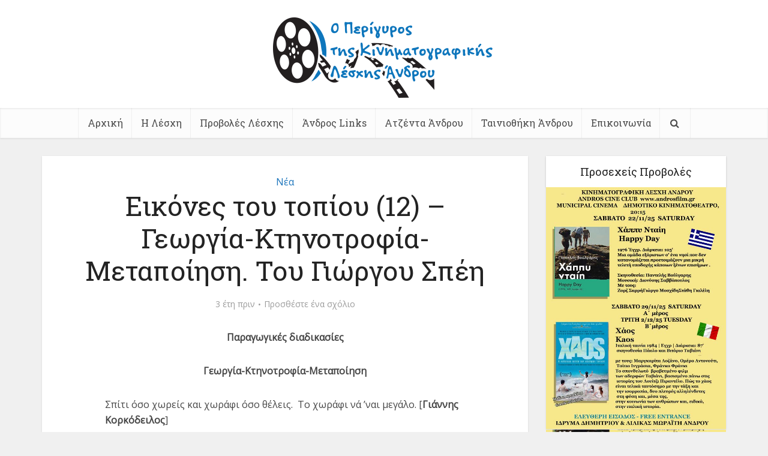

--- FILE ---
content_type: text/html; charset=UTF-8
request_url: https://www.androsfilm.gr/2023/04/22/pictures-of-the-landscape-12-production-processes-by-george-speis/
body_size: 44952
content:
<!DOCTYPE html>
<html lang="el" class="no-js no-svg">

<head>

<meta http-equiv="Content-Type" content="text/html; charset=UTF-8" />
<meta name="viewport" content="user-scalable=yes, width=device-width, initial-scale=1.0, maximum-scale=1, minimum-scale=1">
<link rel="profile" href="https://gmpg.org/xfn/11" />

<meta name='robots' content='index, follow, max-image-preview:large, max-snippet:-1, max-video-preview:-1' />

	<!-- This site is optimized with the Yoast SEO plugin v21.8.1 - https://yoast.com/wordpress/plugins/seo/ -->
	<title>Εικόνες του τοπίου (12) - Γεωργία-Κτηνοτροφία-Μεταποίηση. Του Γιώργου Σπέη - Ο Περίγυρος της Κινηματογραφικής Λέσχης Άνδρου</title>
	<link rel="canonical" href="https://www.androsfilm.gr/2023/04/22/pictures-of-the-landscape-12-production-processes-by-george-speis/" />
	<meta property="og:locale" content="el_GR" />
	<meta property="og:type" content="article" />
	<meta property="og:title" content="Εικόνες του τοπίου (12) - Γεωργία-Κτηνοτροφία-Μεταποίηση. Του Γιώργου Σπέη - Ο Περίγυρος της Κινηματογραφικής Λέσχης Άνδρου" />
	<meta property="og:description" content="Παραγωγικές διαδικασίες Γεωργία-Κτηνοτροφία-Μεταποίηση Σπίτι όσο χωρείς και χωράφι όσο θέλεις.  Το χωράφι νά ’ναι μεγάλο. [Γιάννης Κορκόδειλος] Αν και ναυτότοπος τ’ Αποίκια είχαν γεωργία και κτηνοτροφία, που μαζί με το τουρισμό συμπλήρωναν το εισόδημα των κατοίκων. Οι καλλιέργειες ήταν κριθάρι, λιγότερο σιτάρι, αμπέλια, ελιές και όσπρια.  Στάρι, κριθάρι αλέθαμε, που το μεταφέραμε από τον Άη [&hellip;]" />
	<meta property="og:url" content="https://www.androsfilm.gr/2023/04/22/pictures-of-the-landscape-12-production-processes-by-george-speis/" />
	<meta property="og:site_name" content="Ο Περίγυρος της Κινηματογραφικής Λέσχης Άνδρου" />
	<meta property="article:published_time" content="2023-04-21T22:56:20+00:00" />
	<meta property="article:modified_time" content="2023-04-21T22:57:41+00:00" />
	<meta property="og:image" content="https://www.androsfilm.gr/wp-content/uploads/2021/04/grapes-at-karonas-andros-androsfilm.gr-1.jpg" />
	<meta property="og:image:width" content="712" />
	<meta property="og:image:height" content="450" />
	<meta property="og:image:type" content="image/jpeg" />
	<meta name="author" content="VangLouk" />
	<meta name="twitter:card" content="summary_large_image" />
	<meta name="twitter:label1" content="Συντάχθηκε από" />
	<meta name="twitter:data1" content="VangLouk" />
	<meta name="twitter:label2" content="Εκτιμώμενος χρόνος ανάγνωσης" />
	<meta name="twitter:data2" content="26 λεπτά" />
	<script type="application/ld+json" class="yoast-schema-graph">{"@context":"https://schema.org","@graph":[{"@type":"WebPage","@id":"https://www.androsfilm.gr/2023/04/22/pictures-of-the-landscape-12-production-processes-by-george-speis/","url":"https://www.androsfilm.gr/2023/04/22/pictures-of-the-landscape-12-production-processes-by-george-speis/","name":"Εικόνες του τοπίου (12) - Γεωργία-Κτηνοτροφία-Μεταποίηση. Του Γιώργου Σπέη - Ο Περίγυρος της Κινηματογραφικής Λέσχης Άνδρου","isPartOf":{"@id":"https://www.androsfilm.gr/#website"},"primaryImageOfPage":{"@id":"https://www.androsfilm.gr/2023/04/22/pictures-of-the-landscape-12-production-processes-by-george-speis/#primaryimage"},"image":{"@id":"https://www.androsfilm.gr/2023/04/22/pictures-of-the-landscape-12-production-processes-by-george-speis/#primaryimage"},"thumbnailUrl":"https://www.androsfilm.gr/wp-content/uploads/2021/04/grapes-at-karonas-andros-androsfilm.gr-1.jpg","datePublished":"2023-04-21T22:56:20+00:00","dateModified":"2023-04-21T22:57:41+00:00","author":{"@id":"https://www.androsfilm.gr/#/schema/person/e72d3dc0b884144da54f22de1e1ae1bc"},"breadcrumb":{"@id":"https://www.androsfilm.gr/2023/04/22/pictures-of-the-landscape-12-production-processes-by-george-speis/#breadcrumb"},"inLanguage":"el","potentialAction":[{"@type":"ReadAction","target":["https://www.androsfilm.gr/2023/04/22/pictures-of-the-landscape-12-production-processes-by-george-speis/"]}]},{"@type":"ImageObject","inLanguage":"el","@id":"https://www.androsfilm.gr/2023/04/22/pictures-of-the-landscape-12-production-processes-by-george-speis/#primaryimage","url":"https://www.androsfilm.gr/wp-content/uploads/2021/04/grapes-at-karonas-andros-androsfilm.gr-1.jpg","contentUrl":"https://www.androsfilm.gr/wp-content/uploads/2021/04/grapes-at-karonas-andros-androsfilm.gr-1.jpg","width":712,"height":450},{"@type":"BreadcrumbList","@id":"https://www.androsfilm.gr/2023/04/22/pictures-of-the-landscape-12-production-processes-by-george-speis/#breadcrumb","itemListElement":[{"@type":"ListItem","position":1,"name":"Home","item":"https://www.androsfilm.gr/"},{"@type":"ListItem","position":2,"name":"Εικόνες του τοπίου (12) &#8211; Γεωργία-Κτηνοτροφία-Μεταποίηση. Του Γιώργου Σπέη"}]},{"@type":"WebSite","@id":"https://www.androsfilm.gr/#website","url":"https://www.androsfilm.gr/","name":"Ο Περίγυρος της Κινηματογραφικής Λέσχης Άνδρου","description":"Τα Καλά Νέα της Άνδρου","potentialAction":[{"@type":"SearchAction","target":{"@type":"EntryPoint","urlTemplate":"https://www.androsfilm.gr/?s={search_term_string}"},"query-input":"required name=search_term_string"}],"inLanguage":"el"},{"@type":"Person","@id":"https://www.androsfilm.gr/#/schema/person/e72d3dc0b884144da54f22de1e1ae1bc","name":"VangLouk","image":{"@type":"ImageObject","inLanguage":"el","@id":"https://www.androsfilm.gr/#/schema/person/image/","url":"https://secure.gravatar.com/avatar/de9dfb6601e224dabe13745e241c67b8?s=96&d=mm&r=g","contentUrl":"https://secure.gravatar.com/avatar/de9dfb6601e224dabe13745e241c67b8?s=96&d=mm&r=g","caption":"VangLouk"},"url":"https://www.androsfilm.gr/author/vanglouk/"}]}</script>
	<!-- / Yoast SEO plugin. -->


<link rel='dns-prefetch' href='//fonts.googleapis.com' />
<link rel="alternate" type="application/rss+xml" title="Ροή RSS &raquo; Ο Περίγυρος της Κινηματογραφικής Λέσχης Άνδρου" href="https://www.androsfilm.gr/feed/" />
<link rel="alternate" type="application/rss+xml" title="Ροή Σχολίων &raquo; Ο Περίγυρος της Κινηματογραφικής Λέσχης Άνδρου" href="https://www.androsfilm.gr/comments/feed/" />
<link rel="alternate" type="application/rss+xml" title="Ροή Σχολίων Ο Περίγυρος της Κινηματογραφικής Λέσχης Άνδρου &raquo; Εικόνες του τοπίου (12) &#8211; Γεωργία-Κτηνοτροφία-Μεταποίηση.  Του Γιώργου Σπέη" href="https://www.androsfilm.gr/2023/04/22/pictures-of-the-landscape-12-production-processes-by-george-speis/feed/" />
		<!-- This site uses the Google Analytics by ExactMetrics plugin v8.9.0 - Using Analytics tracking - https://www.exactmetrics.com/ -->
							<script src="//www.googletagmanager.com/gtag/js?id=G-N5GCQTQWRX"  data-cfasync="false" data-wpfc-render="false" type="text/javascript" async></script>
			<script data-cfasync="false" data-wpfc-render="false" type="text/javascript">
				var em_version = '8.9.0';
				var em_track_user = true;
				var em_no_track_reason = '';
								var ExactMetricsDefaultLocations = {"page_location":"https:\/\/www.androsfilm.gr\/2023\/04\/22\/pictures-of-the-landscape-12-production-processes-by-george-speis\/"};
								if ( typeof ExactMetricsPrivacyGuardFilter === 'function' ) {
					var ExactMetricsLocations = (typeof ExactMetricsExcludeQuery === 'object') ? ExactMetricsPrivacyGuardFilter( ExactMetricsExcludeQuery ) : ExactMetricsPrivacyGuardFilter( ExactMetricsDefaultLocations );
				} else {
					var ExactMetricsLocations = (typeof ExactMetricsExcludeQuery === 'object') ? ExactMetricsExcludeQuery : ExactMetricsDefaultLocations;
				}

								var disableStrs = [
										'ga-disable-G-N5GCQTQWRX',
									];

				/* Function to detect opted out users */
				function __gtagTrackerIsOptedOut() {
					for (var index = 0; index < disableStrs.length; index++) {
						if (document.cookie.indexOf(disableStrs[index] + '=true') > -1) {
							return true;
						}
					}

					return false;
				}

				/* Disable tracking if the opt-out cookie exists. */
				if (__gtagTrackerIsOptedOut()) {
					for (var index = 0; index < disableStrs.length; index++) {
						window[disableStrs[index]] = true;
					}
				}

				/* Opt-out function */
				function __gtagTrackerOptout() {
					for (var index = 0; index < disableStrs.length; index++) {
						document.cookie = disableStrs[index] + '=true; expires=Thu, 31 Dec 2099 23:59:59 UTC; path=/';
						window[disableStrs[index]] = true;
					}
				}

				if ('undefined' === typeof gaOptout) {
					function gaOptout() {
						__gtagTrackerOptout();
					}
				}
								window.dataLayer = window.dataLayer || [];

				window.ExactMetricsDualTracker = {
					helpers: {},
					trackers: {},
				};
				if (em_track_user) {
					function __gtagDataLayer() {
						dataLayer.push(arguments);
					}

					function __gtagTracker(type, name, parameters) {
						if (!parameters) {
							parameters = {};
						}

						if (parameters.send_to) {
							__gtagDataLayer.apply(null, arguments);
							return;
						}

						if (type === 'event') {
														parameters.send_to = exactmetrics_frontend.v4_id;
							var hookName = name;
							if (typeof parameters['event_category'] !== 'undefined') {
								hookName = parameters['event_category'] + ':' + name;
							}

							if (typeof ExactMetricsDualTracker.trackers[hookName] !== 'undefined') {
								ExactMetricsDualTracker.trackers[hookName](parameters);
							} else {
								__gtagDataLayer('event', name, parameters);
							}
							
						} else {
							__gtagDataLayer.apply(null, arguments);
						}
					}

					__gtagTracker('js', new Date());
					__gtagTracker('set', {
						'developer_id.dNDMyYj': true,
											});
					if ( ExactMetricsLocations.page_location ) {
						__gtagTracker('set', ExactMetricsLocations);
					}
										__gtagTracker('config', 'G-N5GCQTQWRX', {"forceSSL":"true"} );
										window.gtag = __gtagTracker;										(function () {
						/* https://developers.google.com/analytics/devguides/collection/analyticsjs/ */
						/* ga and __gaTracker compatibility shim. */
						var noopfn = function () {
							return null;
						};
						var newtracker = function () {
							return new Tracker();
						};
						var Tracker = function () {
							return null;
						};
						var p = Tracker.prototype;
						p.get = noopfn;
						p.set = noopfn;
						p.send = function () {
							var args = Array.prototype.slice.call(arguments);
							args.unshift('send');
							__gaTracker.apply(null, args);
						};
						var __gaTracker = function () {
							var len = arguments.length;
							if (len === 0) {
								return;
							}
							var f = arguments[len - 1];
							if (typeof f !== 'object' || f === null || typeof f.hitCallback !== 'function') {
								if ('send' === arguments[0]) {
									var hitConverted, hitObject = false, action;
									if ('event' === arguments[1]) {
										if ('undefined' !== typeof arguments[3]) {
											hitObject = {
												'eventAction': arguments[3],
												'eventCategory': arguments[2],
												'eventLabel': arguments[4],
												'value': arguments[5] ? arguments[5] : 1,
											}
										}
									}
									if ('pageview' === arguments[1]) {
										if ('undefined' !== typeof arguments[2]) {
											hitObject = {
												'eventAction': 'page_view',
												'page_path': arguments[2],
											}
										}
									}
									if (typeof arguments[2] === 'object') {
										hitObject = arguments[2];
									}
									if (typeof arguments[5] === 'object') {
										Object.assign(hitObject, arguments[5]);
									}
									if ('undefined' !== typeof arguments[1].hitType) {
										hitObject = arguments[1];
										if ('pageview' === hitObject.hitType) {
											hitObject.eventAction = 'page_view';
										}
									}
									if (hitObject) {
										action = 'timing' === arguments[1].hitType ? 'timing_complete' : hitObject.eventAction;
										hitConverted = mapArgs(hitObject);
										__gtagTracker('event', action, hitConverted);
									}
								}
								return;
							}

							function mapArgs(args) {
								var arg, hit = {};
								var gaMap = {
									'eventCategory': 'event_category',
									'eventAction': 'event_action',
									'eventLabel': 'event_label',
									'eventValue': 'event_value',
									'nonInteraction': 'non_interaction',
									'timingCategory': 'event_category',
									'timingVar': 'name',
									'timingValue': 'value',
									'timingLabel': 'event_label',
									'page': 'page_path',
									'location': 'page_location',
									'title': 'page_title',
									'referrer' : 'page_referrer',
								};
								for (arg in args) {
																		if (!(!args.hasOwnProperty(arg) || !gaMap.hasOwnProperty(arg))) {
										hit[gaMap[arg]] = args[arg];
									} else {
										hit[arg] = args[arg];
									}
								}
								return hit;
							}

							try {
								f.hitCallback();
							} catch (ex) {
							}
						};
						__gaTracker.create = newtracker;
						__gaTracker.getByName = newtracker;
						__gaTracker.getAll = function () {
							return [];
						};
						__gaTracker.remove = noopfn;
						__gaTracker.loaded = true;
						window['__gaTracker'] = __gaTracker;
					})();
									} else {
										console.log("");
					(function () {
						function __gtagTracker() {
							return null;
						}

						window['__gtagTracker'] = __gtagTracker;
						window['gtag'] = __gtagTracker;
					})();
									}
			</script>
			
							<!-- / Google Analytics by ExactMetrics -->
		<script type="8ca076d4f043a80923d6c72a-text/javascript">
window._wpemojiSettings = {"baseUrl":"https:\/\/s.w.org\/images\/core\/emoji\/14.0.0\/72x72\/","ext":".png","svgUrl":"https:\/\/s.w.org\/images\/core\/emoji\/14.0.0\/svg\/","svgExt":".svg","source":{"concatemoji":"https:\/\/www.androsfilm.gr\/wp-includes\/js\/wp-emoji-release.min.js?ver=f22af1dd68cae2fbbdb718cc9e82be55"}};
/*! This file is auto-generated */
!function(e,a,t){var n,r,o,i=a.createElement("canvas"),p=i.getContext&&i.getContext("2d");function s(e,t){p.clearRect(0,0,i.width,i.height),p.fillText(e,0,0);e=i.toDataURL();return p.clearRect(0,0,i.width,i.height),p.fillText(t,0,0),e===i.toDataURL()}function c(e){var t=a.createElement("script");t.src=e,t.defer=t.type="text/javascript",a.getElementsByTagName("head")[0].appendChild(t)}for(o=Array("flag","emoji"),t.supports={everything:!0,everythingExceptFlag:!0},r=0;r<o.length;r++)t.supports[o[r]]=function(e){if(p&&p.fillText)switch(p.textBaseline="top",p.font="600 32px Arial",e){case"flag":return s("\ud83c\udff3\ufe0f\u200d\u26a7\ufe0f","\ud83c\udff3\ufe0f\u200b\u26a7\ufe0f")?!1:!s("\ud83c\uddfa\ud83c\uddf3","\ud83c\uddfa\u200b\ud83c\uddf3")&&!s("\ud83c\udff4\udb40\udc67\udb40\udc62\udb40\udc65\udb40\udc6e\udb40\udc67\udb40\udc7f","\ud83c\udff4\u200b\udb40\udc67\u200b\udb40\udc62\u200b\udb40\udc65\u200b\udb40\udc6e\u200b\udb40\udc67\u200b\udb40\udc7f");case"emoji":return!s("\ud83e\udef1\ud83c\udffb\u200d\ud83e\udef2\ud83c\udfff","\ud83e\udef1\ud83c\udffb\u200b\ud83e\udef2\ud83c\udfff")}return!1}(o[r]),t.supports.everything=t.supports.everything&&t.supports[o[r]],"flag"!==o[r]&&(t.supports.everythingExceptFlag=t.supports.everythingExceptFlag&&t.supports[o[r]]);t.supports.everythingExceptFlag=t.supports.everythingExceptFlag&&!t.supports.flag,t.DOMReady=!1,t.readyCallback=function(){t.DOMReady=!0},t.supports.everything||(n=function(){t.readyCallback()},a.addEventListener?(a.addEventListener("DOMContentLoaded",n,!1),e.addEventListener("load",n,!1)):(e.attachEvent("onload",n),a.attachEvent("onreadystatechange",function(){"complete"===a.readyState&&t.readyCallback()})),(e=t.source||{}).concatemoji?c(e.concatemoji):e.wpemoji&&e.twemoji&&(c(e.twemoji),c(e.wpemoji)))}(window,document,window._wpemojiSettings);
</script>
<style type="text/css">
img.wp-smiley,
img.emoji {
	display: inline !important;
	border: none !important;
	box-shadow: none !important;
	height: 1em !important;
	width: 1em !important;
	margin: 0 0.07em !important;
	vertical-align: -0.1em !important;
	background: none !important;
	padding: 0 !important;
}
</style>
	
<link rel='stylesheet' id='wp-block-library-css' href='https://www.androsfilm.gr/wp-includes/css/dist/block-library/style.min.css?ver=f22af1dd68cae2fbbdb718cc9e82be55' type='text/css' media='all' />
<link rel='stylesheet' id='classic-theme-styles-css' href='https://www.androsfilm.gr/wp-includes/css/classic-themes.min.css?ver=f22af1dd68cae2fbbdb718cc9e82be55' type='text/css' media='all' />
<style id='global-styles-inline-css' type='text/css'>
body{--wp--preset--color--black: #000000;--wp--preset--color--cyan-bluish-gray: #abb8c3;--wp--preset--color--white: #ffffff;--wp--preset--color--pale-pink: #f78da7;--wp--preset--color--vivid-red: #cf2e2e;--wp--preset--color--luminous-vivid-orange: #ff6900;--wp--preset--color--luminous-vivid-amber: #fcb900;--wp--preset--color--light-green-cyan: #7bdcb5;--wp--preset--color--vivid-green-cyan: #00d084;--wp--preset--color--pale-cyan-blue: #8ed1fc;--wp--preset--color--vivid-cyan-blue: #0693e3;--wp--preset--color--vivid-purple: #9b51e0;--wp--preset--color--vce-acc: #1c75bc;--wp--preset--color--vce-meta: #9b9b9b;--wp--preset--color--vce-txt: #444444;--wp--preset--color--vce-bg: #ffffff;--wp--preset--color--vce-cat-0: ;--wp--preset--gradient--vivid-cyan-blue-to-vivid-purple: linear-gradient(135deg,rgba(6,147,227,1) 0%,rgb(155,81,224) 100%);--wp--preset--gradient--light-green-cyan-to-vivid-green-cyan: linear-gradient(135deg,rgb(122,220,180) 0%,rgb(0,208,130) 100%);--wp--preset--gradient--luminous-vivid-amber-to-luminous-vivid-orange: linear-gradient(135deg,rgba(252,185,0,1) 0%,rgba(255,105,0,1) 100%);--wp--preset--gradient--luminous-vivid-orange-to-vivid-red: linear-gradient(135deg,rgba(255,105,0,1) 0%,rgb(207,46,46) 100%);--wp--preset--gradient--very-light-gray-to-cyan-bluish-gray: linear-gradient(135deg,rgb(238,238,238) 0%,rgb(169,184,195) 100%);--wp--preset--gradient--cool-to-warm-spectrum: linear-gradient(135deg,rgb(74,234,220) 0%,rgb(151,120,209) 20%,rgb(207,42,186) 40%,rgb(238,44,130) 60%,rgb(251,105,98) 80%,rgb(254,248,76) 100%);--wp--preset--gradient--blush-light-purple: linear-gradient(135deg,rgb(255,206,236) 0%,rgb(152,150,240) 100%);--wp--preset--gradient--blush-bordeaux: linear-gradient(135deg,rgb(254,205,165) 0%,rgb(254,45,45) 50%,rgb(107,0,62) 100%);--wp--preset--gradient--luminous-dusk: linear-gradient(135deg,rgb(255,203,112) 0%,rgb(199,81,192) 50%,rgb(65,88,208) 100%);--wp--preset--gradient--pale-ocean: linear-gradient(135deg,rgb(255,245,203) 0%,rgb(182,227,212) 50%,rgb(51,167,181) 100%);--wp--preset--gradient--electric-grass: linear-gradient(135deg,rgb(202,248,128) 0%,rgb(113,206,126) 100%);--wp--preset--gradient--midnight: linear-gradient(135deg,rgb(2,3,129) 0%,rgb(40,116,252) 100%);--wp--preset--duotone--dark-grayscale: url('#wp-duotone-dark-grayscale');--wp--preset--duotone--grayscale: url('#wp-duotone-grayscale');--wp--preset--duotone--purple-yellow: url('#wp-duotone-purple-yellow');--wp--preset--duotone--blue-red: url('#wp-duotone-blue-red');--wp--preset--duotone--midnight: url('#wp-duotone-midnight');--wp--preset--duotone--magenta-yellow: url('#wp-duotone-magenta-yellow');--wp--preset--duotone--purple-green: url('#wp-duotone-purple-green');--wp--preset--duotone--blue-orange: url('#wp-duotone-blue-orange');--wp--preset--font-size--small: 13px;--wp--preset--font-size--medium: 20px;--wp--preset--font-size--large: 21px;--wp--preset--font-size--x-large: 42px;--wp--preset--font-size--normal: 16px;--wp--preset--font-size--huge: 28px;--wp--preset--spacing--20: 0.44rem;--wp--preset--spacing--30: 0.67rem;--wp--preset--spacing--40: 1rem;--wp--preset--spacing--50: 1.5rem;--wp--preset--spacing--60: 2.25rem;--wp--preset--spacing--70: 3.38rem;--wp--preset--spacing--80: 5.06rem;--wp--preset--shadow--natural: 6px 6px 9px rgba(0, 0, 0, 0.2);--wp--preset--shadow--deep: 12px 12px 50px rgba(0, 0, 0, 0.4);--wp--preset--shadow--sharp: 6px 6px 0px rgba(0, 0, 0, 0.2);--wp--preset--shadow--outlined: 6px 6px 0px -3px rgba(255, 255, 255, 1), 6px 6px rgba(0, 0, 0, 1);--wp--preset--shadow--crisp: 6px 6px 0px rgba(0, 0, 0, 1);}:where(.is-layout-flex){gap: 0.5em;}body .is-layout-flow > .alignleft{float: left;margin-inline-start: 0;margin-inline-end: 2em;}body .is-layout-flow > .alignright{float: right;margin-inline-start: 2em;margin-inline-end: 0;}body .is-layout-flow > .aligncenter{margin-left: auto !important;margin-right: auto !important;}body .is-layout-constrained > .alignleft{float: left;margin-inline-start: 0;margin-inline-end: 2em;}body .is-layout-constrained > .alignright{float: right;margin-inline-start: 2em;margin-inline-end: 0;}body .is-layout-constrained > .aligncenter{margin-left: auto !important;margin-right: auto !important;}body .is-layout-constrained > :where(:not(.alignleft):not(.alignright):not(.alignfull)){max-width: var(--wp--style--global--content-size);margin-left: auto !important;margin-right: auto !important;}body .is-layout-constrained > .alignwide{max-width: var(--wp--style--global--wide-size);}body .is-layout-flex{display: flex;}body .is-layout-flex{flex-wrap: wrap;align-items: center;}body .is-layout-flex > *{margin: 0;}:where(.wp-block-columns.is-layout-flex){gap: 2em;}.has-black-color{color: var(--wp--preset--color--black) !important;}.has-cyan-bluish-gray-color{color: var(--wp--preset--color--cyan-bluish-gray) !important;}.has-white-color{color: var(--wp--preset--color--white) !important;}.has-pale-pink-color{color: var(--wp--preset--color--pale-pink) !important;}.has-vivid-red-color{color: var(--wp--preset--color--vivid-red) !important;}.has-luminous-vivid-orange-color{color: var(--wp--preset--color--luminous-vivid-orange) !important;}.has-luminous-vivid-amber-color{color: var(--wp--preset--color--luminous-vivid-amber) !important;}.has-light-green-cyan-color{color: var(--wp--preset--color--light-green-cyan) !important;}.has-vivid-green-cyan-color{color: var(--wp--preset--color--vivid-green-cyan) !important;}.has-pale-cyan-blue-color{color: var(--wp--preset--color--pale-cyan-blue) !important;}.has-vivid-cyan-blue-color{color: var(--wp--preset--color--vivid-cyan-blue) !important;}.has-vivid-purple-color{color: var(--wp--preset--color--vivid-purple) !important;}.has-black-background-color{background-color: var(--wp--preset--color--black) !important;}.has-cyan-bluish-gray-background-color{background-color: var(--wp--preset--color--cyan-bluish-gray) !important;}.has-white-background-color{background-color: var(--wp--preset--color--white) !important;}.has-pale-pink-background-color{background-color: var(--wp--preset--color--pale-pink) !important;}.has-vivid-red-background-color{background-color: var(--wp--preset--color--vivid-red) !important;}.has-luminous-vivid-orange-background-color{background-color: var(--wp--preset--color--luminous-vivid-orange) !important;}.has-luminous-vivid-amber-background-color{background-color: var(--wp--preset--color--luminous-vivid-amber) !important;}.has-light-green-cyan-background-color{background-color: var(--wp--preset--color--light-green-cyan) !important;}.has-vivid-green-cyan-background-color{background-color: var(--wp--preset--color--vivid-green-cyan) !important;}.has-pale-cyan-blue-background-color{background-color: var(--wp--preset--color--pale-cyan-blue) !important;}.has-vivid-cyan-blue-background-color{background-color: var(--wp--preset--color--vivid-cyan-blue) !important;}.has-vivid-purple-background-color{background-color: var(--wp--preset--color--vivid-purple) !important;}.has-black-border-color{border-color: var(--wp--preset--color--black) !important;}.has-cyan-bluish-gray-border-color{border-color: var(--wp--preset--color--cyan-bluish-gray) !important;}.has-white-border-color{border-color: var(--wp--preset--color--white) !important;}.has-pale-pink-border-color{border-color: var(--wp--preset--color--pale-pink) !important;}.has-vivid-red-border-color{border-color: var(--wp--preset--color--vivid-red) !important;}.has-luminous-vivid-orange-border-color{border-color: var(--wp--preset--color--luminous-vivid-orange) !important;}.has-luminous-vivid-amber-border-color{border-color: var(--wp--preset--color--luminous-vivid-amber) !important;}.has-light-green-cyan-border-color{border-color: var(--wp--preset--color--light-green-cyan) !important;}.has-vivid-green-cyan-border-color{border-color: var(--wp--preset--color--vivid-green-cyan) !important;}.has-pale-cyan-blue-border-color{border-color: var(--wp--preset--color--pale-cyan-blue) !important;}.has-vivid-cyan-blue-border-color{border-color: var(--wp--preset--color--vivid-cyan-blue) !important;}.has-vivid-purple-border-color{border-color: var(--wp--preset--color--vivid-purple) !important;}.has-vivid-cyan-blue-to-vivid-purple-gradient-background{background: var(--wp--preset--gradient--vivid-cyan-blue-to-vivid-purple) !important;}.has-light-green-cyan-to-vivid-green-cyan-gradient-background{background: var(--wp--preset--gradient--light-green-cyan-to-vivid-green-cyan) !important;}.has-luminous-vivid-amber-to-luminous-vivid-orange-gradient-background{background: var(--wp--preset--gradient--luminous-vivid-amber-to-luminous-vivid-orange) !important;}.has-luminous-vivid-orange-to-vivid-red-gradient-background{background: var(--wp--preset--gradient--luminous-vivid-orange-to-vivid-red) !important;}.has-very-light-gray-to-cyan-bluish-gray-gradient-background{background: var(--wp--preset--gradient--very-light-gray-to-cyan-bluish-gray) !important;}.has-cool-to-warm-spectrum-gradient-background{background: var(--wp--preset--gradient--cool-to-warm-spectrum) !important;}.has-blush-light-purple-gradient-background{background: var(--wp--preset--gradient--blush-light-purple) !important;}.has-blush-bordeaux-gradient-background{background: var(--wp--preset--gradient--blush-bordeaux) !important;}.has-luminous-dusk-gradient-background{background: var(--wp--preset--gradient--luminous-dusk) !important;}.has-pale-ocean-gradient-background{background: var(--wp--preset--gradient--pale-ocean) !important;}.has-electric-grass-gradient-background{background: var(--wp--preset--gradient--electric-grass) !important;}.has-midnight-gradient-background{background: var(--wp--preset--gradient--midnight) !important;}.has-small-font-size{font-size: var(--wp--preset--font-size--small) !important;}.has-medium-font-size{font-size: var(--wp--preset--font-size--medium) !important;}.has-large-font-size{font-size: var(--wp--preset--font-size--large) !important;}.has-x-large-font-size{font-size: var(--wp--preset--font-size--x-large) !important;}
.wp-block-navigation a:where(:not(.wp-element-button)){color: inherit;}
:where(.wp-block-columns.is-layout-flex){gap: 2em;}
.wp-block-pullquote{font-size: 1.5em;line-height: 1.6;}
</style>
<link rel='stylesheet' id='cookie-law-info-css' href='https://www.androsfilm.gr/wp-content/plugins/cookie-law-info/legacy/public/css/cookie-law-info-public.css?ver=3.3.6' type='text/css' media='all' />
<link rel='stylesheet' id='cookie-law-info-gdpr-css' href='https://www.androsfilm.gr/wp-content/plugins/cookie-law-info/legacy/public/css/cookie-law-info-gdpr.css?ver=3.3.6' type='text/css' media='all' />
<link rel='stylesheet' id='mks_shortcodes_simple_line_icons-css' href='https://www.androsfilm.gr/wp-content/plugins/meks-flexible-shortcodes/css/simple-line/simple-line-icons.css?ver=1.3.8' type='text/css' media='screen' />
<link rel='stylesheet' id='mks_shortcodes_css-css' href='https://www.androsfilm.gr/wp-content/plugins/meks-flexible-shortcodes/css/style.css?ver=1.3.8' type='text/css' media='screen' />
<link rel='stylesheet' id='wpccp-css' href='https://www.androsfilm.gr/wp-content/plugins/wp-content-copy-protection/assets/css/style.min.css?ver=1688133345' type='text/css' media='all' />
<link rel='stylesheet' id='vce-fonts-css' href='https://fonts.googleapis.com/css2?family=Open%20Sans:wght@400&#038;family=Roboto%20Slab:wght@400' type='text/css' media='all' />
<link rel='stylesheet' id='vce-style-css' href='https://www.androsfilm.gr/wp-content/themes/voice/assets/css/min.css?ver=3.0.1' type='text/css' media='all' />
<style id='vce-style-inline-css' type='text/css'>
body, button, input, select, textarea {font-size: 1.6rem;}.vce-single .entry-headline p{font-size: 2.2rem;}.main-navigation a{font-size: 1.6rem;}.sidebar .widget-title{font-size: 1.8rem;}.sidebar .widget, .vce-lay-c .entry-content, .vce-lay-h .entry-content {font-size: 1.4rem;}.vce-featured-link-article{font-size: 5.2rem;}.vce-featured-grid-big.vce-featured-grid .vce-featured-link-article{font-size: 3.4rem;}.vce-featured-grid .vce-featured-link-article{font-size: 2.2rem;}h1 { font-size: 4.5rem; }h2 { font-size: 4.0rem; }h3 { font-size: 3.5rem; }h4 { font-size: 2.5rem; }h5 { font-size: 2.0rem; }h6 { font-size: 1.8rem; }.comment-reply-title, .main-box-title{font-size: 2.2rem;}h1.entry-title{font-size: 4.5rem;}.vce-lay-a .entry-title a{font-size: 3.4rem;}.vce-lay-b .entry-title{font-size: 2.4rem;}.vce-lay-c .entry-title, .vce-sid-none .vce-lay-c .entry-title{font-size: 2.2rem;}.vce-lay-d .entry-title{font-size: 1.5rem;}.vce-lay-e .entry-title{font-size: 1.4rem;}.vce-lay-f .entry-title{font-size: 1.4rem;}.vce-lay-g .entry-title a, .vce-lay-g .entry-title a:hover{font-size: 3.0rem;}.vce-lay-h .entry-title{font-size: 2.4rem;}.entry-meta div,.entry-meta div a,.vce-lay-g .meta-item,.vce-lay-c .meta-item{font-size: 1.4rem;}.vce-lay-d .meta-category a,.vce-lay-d .entry-meta div,.vce-lay-d .entry-meta div a,.vce-lay-e .entry-meta div,.vce-lay-e .entry-meta div a,.vce-lay-e .fn,.vce-lay-e .meta-item{font-size: 1.3rem;}body {background-color:#f0f0f0;}body,.mks_author_widget h3,.site-description,.meta-category a,textarea {font-family: 'Open Sans';font-weight: 400;}h1,h2,h3,h4,h5,h6,blockquote,.vce-post-link,.site-title,.site-title a,.main-box-title,.comment-reply-title,.entry-title a,.vce-single .entry-headline p,.vce-prev-next-link,.author-title,.mks_pullquote,.widget_rss ul li .rsswidget,#bbpress-forums .bbp-forum-title,#bbpress-forums .bbp-topic-permalink {font-family: 'Roboto Slab';font-weight: 400;}.main-navigation a,.sidr a{font-family: 'Roboto Slab';font-weight: 400;}.vce-single .entry-content,.vce-single .entry-headline,.vce-single .entry-footer,.vce-share-bar {width: 600px;}.vce-lay-a .lay-a-content{width: 600px;max-width: 600px;}.vce-page .entry-content,.vce-page .entry-title-page {width: 600px;}.vce-sid-none .vce-single .entry-content,.vce-sid-none .vce-single .entry-headline,.vce-sid-none .vce-single .entry-footer {width: 600px;}.vce-sid-none .vce-page .entry-content,.vce-sid-none .vce-page .entry-title-page,.error404 .entry-content {width: 600px;max-width: 600px;}body, button, input, select, textarea{color: #444444;}h1,h2,h3,h4,h5,h6,.entry-title a,.prev-next-nav a,#bbpress-forums .bbp-forum-title, #bbpress-forums .bbp-topic-permalink,.woocommerce ul.products li.product .price .amount{color: #232323;}a,.entry-title a:hover,.vce-prev-next-link:hover,.vce-author-links a:hover,.required,.error404 h4,.prev-next-nav a:hover,#bbpress-forums .bbp-forum-title:hover, #bbpress-forums .bbp-topic-permalink:hover,.woocommerce ul.products li.product h3:hover,.woocommerce ul.products li.product h3:hover mark,.main-box-title a:hover{color: #1c75bc;}.vce-square,.vce-main-content .mejs-controls .mejs-time-rail .mejs-time-current,button,input[type="button"],input[type="reset"],input[type="submit"],.vce-button,.pagination-wapper a,#vce-pagination .next.page-numbers,#vce-pagination .prev.page-numbers,#vce-pagination .page-numbers,#vce-pagination .page-numbers.current,.vce-link-pages a,#vce-pagination a,.vce-load-more a,.vce-slider-pagination .owl-nav > div,.vce-mega-menu-posts-wrap .owl-nav > div,.comment-reply-link:hover,.vce-featured-section a,.vce-lay-g .vce-featured-info .meta-category a,.vce-404-menu a,.vce-post.sticky .meta-image:before,#vce-pagination .page-numbers:hover,#bbpress-forums .bbp-pagination .current,#bbpress-forums .bbp-pagination a:hover,.woocommerce #respond input#submit,.woocommerce a.button,.woocommerce button.button,.woocommerce input.button,.woocommerce ul.products li.product .added_to_cart,.woocommerce #respond input#submit:hover,.woocommerce a.button:hover,.woocommerce button.button:hover,.woocommerce input.button:hover,.woocommerce ul.products li.product .added_to_cart:hover,.woocommerce #respond input#submit.alt,.woocommerce a.button.alt,.woocommerce button.button.alt,.woocommerce input.button.alt,.woocommerce #respond input#submit.alt:hover, .woocommerce a.button.alt:hover, .woocommerce button.button.alt:hover, .woocommerce input.button.alt:hover,.woocommerce span.onsale,.woocommerce .widget_price_filter .ui-slider .ui-slider-range,.woocommerce .widget_price_filter .ui-slider .ui-slider-handle,.comments-holder .navigation .page-numbers.current,.vce-lay-a .vce-read-more:hover,.vce-lay-c .vce-read-more:hover,body div.wpforms-container-full .wpforms-form input[type=submit], body div.wpforms-container-full .wpforms-form button[type=submit], body div.wpforms-container-full .wpforms-form .wpforms-page-button,body div.wpforms-container-full .wpforms-form input[type=submit]:hover, body div.wpforms-container-full .wpforms-form button[type=submit]:hover, body div.wpforms-container-full .wpforms-form .wpforms-page-button:hover {background-color: #1c75bc;}#vce-pagination .page-numbers,.comments-holder .navigation .page-numbers{background: transparent;color: #1c75bc;border: 1px solid #1c75bc;}.comments-holder .navigation .page-numbers:hover{background: #1c75bc;border: 1px solid #1c75bc;}.bbp-pagination-links a{background: transparent;color: #1c75bc;border: 1px solid #1c75bc !important;}#vce-pagination .page-numbers.current,.bbp-pagination-links span.current,.comments-holder .navigation .page-numbers.current{border: 1px solid #1c75bc;}.widget_categories .cat-item:before,.widget_categories .cat-item .count{background: #1c75bc;}.comment-reply-link,.vce-lay-a .vce-read-more,.vce-lay-c .vce-read-more{border: 1px solid #1c75bc;}.entry-meta div,.entry-meta-count,.entry-meta div a,.comment-metadata a,.meta-category span,.meta-author-wrapped,.wp-caption .wp-caption-text,.widget_rss .rss-date,.sidebar cite,.site-footer cite,.sidebar .vce-post-list .entry-meta div,.sidebar .vce-post-list .entry-meta div a,.sidebar .vce-post-list .fn,.sidebar .vce-post-list .fn a,.site-footer .vce-post-list .entry-meta div,.site-footer .vce-post-list .entry-meta div a,.site-footer .vce-post-list .fn,.site-footer .vce-post-list .fn a,#bbpress-forums .bbp-topic-started-by,#bbpress-forums .bbp-topic-started-in,#bbpress-forums .bbp-forum-info .bbp-forum-content,#bbpress-forums p.bbp-topic-meta,span.bbp-admin-links a,.bbp-reply-post-date,#bbpress-forums li.bbp-header,#bbpress-forums li.bbp-footer,.woocommerce .woocommerce-result-count,.woocommerce .product_meta{color: #9b9b9b;}.main-box-title, .comment-reply-title, .main-box-head{background: #ffffff;color: #232323;}.main-box-title a{color: #232323;}.sidebar .widget .widget-title a{color: #232323;}.main-box,.comment-respond,.prev-next-nav{background: #f9f9f9;}.vce-post,ul.comment-list > li.comment,.main-box-single,.ie8 .vce-single,#disqus_thread,.vce-author-card,.vce-author-card .vce-content-outside,.mks-bredcrumbs-container,ul.comment-list > li.pingback{background: #ffffff;}.mks_tabs.horizontal .mks_tab_nav_item.active{border-bottom: 1px solid #ffffff;}.mks_tabs.horizontal .mks_tab_item,.mks_tabs.vertical .mks_tab_nav_item.active,.mks_tabs.horizontal .mks_tab_nav_item.active{background: #ffffff;}.mks_tabs.vertical .mks_tab_nav_item.active{border-right: 1px solid #ffffff;}#vce-pagination,.vce-slider-pagination .owl-controls,.vce-content-outside,.comments-holder .navigation{background: #f3f3f3;}.sidebar .widget-title{background: #ffffff;color: #232323;}.sidebar .widget{background: #f9f9f9;}.sidebar .widget,.sidebar .widget li a,.sidebar .mks_author_widget h3 a,.sidebar .mks_author_widget h3,.sidebar .vce-search-form .vce-search-input,.sidebar .vce-search-form .vce-search-input:focus{color: #444444;}.sidebar .widget li a:hover,.sidebar .widget a,.widget_nav_menu li.menu-item-has-children:hover:after,.widget_pages li.page_item_has_children:hover:after{color: #1c75bc;}.sidebar .tagcloud a {border: 1px solid #1c75bc;}.sidebar .mks_author_link,.sidebar .tagcloud a:hover,.sidebar .mks_themeforest_widget .more,.sidebar button,.sidebar input[type="button"],.sidebar input[type="reset"],.sidebar input[type="submit"],.sidebar .vce-button,.sidebar .bbp_widget_login .button{background-color: #1c75bc;}.sidebar .mks_author_widget .mks_autor_link_wrap,.sidebar .mks_themeforest_widget .mks_read_more,.widget .meks-instagram-follow-link {background: #f3f3f3;}.sidebar #wp-calendar caption,.sidebar .recentcomments,.sidebar .post-date,.sidebar #wp-calendar tbody{color: rgba(68,68,68,0.7);}.site-footer{background: #373941;}.site-footer .widget-title{color: #ffffff;}.site-footer,.site-footer .widget,.site-footer .widget li a,.site-footer .mks_author_widget h3 a,.site-footer .mks_author_widget h3,.site-footer .vce-search-form .vce-search-input,.site-footer .vce-search-form .vce-search-input:focus{color: #f9f9f9;}.site-footer .widget li a:hover,.site-footer .widget a,.site-info a{color: #cc1e4c;}.site-footer .tagcloud a {border: 1px solid #cc1e4c;}.site-footer .mks_author_link,.site-footer .mks_themeforest_widget .more,.site-footer button,.site-footer input[type="button"],.site-footer input[type="reset"],.site-footer input[type="submit"],.site-footer .vce-button,.site-footer .tagcloud a:hover{background-color: #cc1e4c;}.site-footer #wp-calendar caption,.site-footer .recentcomments,.site-footer .post-date,.site-footer #wp-calendar tbody,.site-footer .site-info{color: rgba(249,249,249,0.7);}.top-header,.top-nav-menu li .sub-menu{background: #3a3a3a;}.top-header,.top-header a{color: #ffffff;}.top-header .vce-search-form .vce-search-input,.top-header .vce-search-input:focus,.top-header .vce-search-submit{color: #ffffff;}.top-header .vce-search-form .vce-search-input::-webkit-input-placeholder { color: #ffffff;}.top-header .vce-search-form .vce-search-input:-moz-placeholder { color: #ffffff;}.top-header .vce-search-form .vce-search-input::-moz-placeholder { color: #ffffff;}.top-header .vce-search-form .vce-search-input:-ms-input-placeholder { color: #ffffff;}.header-1-wrapper{height: 180px;padding-top: 25px;}.header-2-wrapper,.header-3-wrapper{height: 180px;}.header-2-wrapper .site-branding,.header-3-wrapper .site-branding{top: 25px;left: 0px;}.site-title a, .site-title a:hover{color: #232323;}.site-description{color: #aaaaaa;}.main-header{background-color: #ffffff;}.header-bottom-wrapper{background: #fcfcfc;}.vce-header-ads{margin: 45px 0;}.header-3-wrapper .nav-menu > li > a{padding: 80px 15px;}.header-sticky,.sidr{background: rgba(252,252,252,0.95);}.ie8 .header-sticky{background: #ffffff;}.main-navigation a,.nav-menu .vce-mega-menu > .sub-menu > li > a,.sidr li a,.vce-menu-parent{color: #4a4a4a;}.nav-menu > li:hover > a,.nav-menu > .current_page_item > a,.nav-menu > .current-menu-item > a,.nav-menu > .current-menu-ancestor > a,.main-navigation a.vce-item-selected,.main-navigation ul ul li:hover > a,.nav-menu ul .current-menu-item a,.nav-menu ul .current_page_item a,.vce-menu-parent:hover,.sidr li a:hover,.sidr li.sidr-class-current_page_item > a,.main-navigation li.current-menu-item.fa:before,.vce-responsive-nav{color: #1c75bc;}#sidr-id-vce_main_navigation_menu .soc-nav-menu li a:hover {color: #ffffff;}.nav-menu > li:hover > a,.nav-menu > .current_page_item > a,.nav-menu > .current-menu-item > a,.nav-menu > .current-menu-ancestor > a,.main-navigation a.vce-item-selected,.main-navigation ul ul,.header-sticky .nav-menu > .current_page_item:hover > a,.header-sticky .nav-menu > .current-menu-item:hover > a,.header-sticky .nav-menu > .current-menu-ancestor:hover > a,.header-sticky .main-navigation a.vce-item-selected:hover{background-color: #ffffff;}.search-header-wrap ul {border-top: 2px solid #1c75bc;}.vce-cart-icon a.vce-custom-cart span,.sidr-class-vce-custom-cart .sidr-class-vce-cart-count {background: #1c75bc;font-family: 'Open Sans';}.vce-border-top .main-box-title{border-top: 2px solid #1c75bc;}.tagcloud a:hover,.sidebar .widget .mks_author_link,.sidebar .widget.mks_themeforest_widget .more,.site-footer .widget .mks_author_link,.site-footer .widget.mks_themeforest_widget .more,.vce-lay-g .entry-meta div,.vce-lay-g .fn,.vce-lay-g .fn a{color: #FFF;}.vce-featured-header .vce-featured-header-background{opacity: 0.5}.vce-featured-grid .vce-featured-header-background,.vce-post-big .vce-post-img:after,.vce-post-slider .vce-post-img:after{opacity: 0.5}.vce-featured-grid .owl-item:hover .vce-grid-text .vce-featured-header-background,.vce-post-big li:hover .vce-post-img:after,.vce-post-slider li:hover .vce-post-img:after {opacity: 0.8}.vce-featured-grid.vce-featured-grid-big .vce-featured-header-background,.vce-post-big .vce-post-img:after,.vce-post-slider .vce-post-img:after{opacity: 0.5}.vce-featured-grid.vce-featured-grid-big .owl-item:hover .vce-grid-text .vce-featured-header-background,.vce-post-big li:hover .vce-post-img:after,.vce-post-slider li:hover .vce-post-img:after {opacity: 0.8}#back-top {background: #323232}.sidr input[type=text]{background: rgba(74,74,74,0.1);color: rgba(74,74,74,0.5);}.is-style-solid-color{background-color: #1c75bc;color: #ffffff;}.wp-block-image figcaption{color: #9b9b9b;}.wp-block-cover .wp-block-cover-image-text, .wp-block-cover .wp-block-cover-text, .wp-block-cover h2, .wp-block-cover-image .wp-block-cover-image-text, .wp-block-cover-image .wp-block-cover-text, .wp-block-cover-image h2,p.has-drop-cap:not(:focus)::first-letter,p.wp-block-subhead{font-family: 'Roboto Slab';font-weight: 400;}.wp-block-cover .wp-block-cover-image-text, .wp-block-cover .wp-block-cover-text, .wp-block-cover h2, .wp-block-cover-image .wp-block-cover-image-text, .wp-block-cover-image .wp-block-cover-text, .wp-block-cover-image h2{font-size: 2.5rem;}p.wp-block-subhead{font-size: 2.2rem;}.wp-block-button__link{background: #1c75bc}.wp-block-search .wp-block-search__button{color: #ffffff}.meta-image:hover a img,.vce-lay-h .img-wrap:hover .meta-image > img,.img-wrp:hover img,.vce-gallery-big:hover img,.vce-gallery .gallery-item:hover img,.wp-block-gallery .blocks-gallery-item:hover img,.vce_posts_widget .vce-post-big li:hover img,.vce-featured-grid .owl-item:hover img,.vce-post-img:hover img,.mega-menu-img:hover img{-webkit-transform: scale(1.1);-moz-transform: scale(1.1);-o-transform: scale(1.1);-ms-transform: scale(1.1);transform: scale(1.1);}.has-small-font-size{ font-size: 1.2rem;}.has-large-font-size{ font-size: 1.9rem;}.has-huge-font-size{ font-size: 2.3rem;}@media(min-width: 671px){.has-small-font-size{ font-size: 1.3rem;}.has-normal-font-size{ font-size: 1.6rem;}.has-large-font-size{ font-size: 2.1rem;}.has-huge-font-size{ font-size: 2.8rem;}}.has-vce-acc-background-color{ background-color: #1c75bc;}.has-vce-acc-color{ color: #1c75bc;}.has-vce-meta-background-color{ background-color: #9b9b9b;}.has-vce-meta-color{ color: #9b9b9b;}.has-vce-txt-background-color{ background-color: #444444;}.has-vce-txt-color{ color: #444444;}.has-vce-bg-background-color{ background-color: #ffffff;}.has-vce-bg-color{ color: #ffffff;}.has-vce-cat-0-background-color{ background-color: ;}.has-vce-cat-0-color{ color: ;}
</style>
<link rel='stylesheet' id='vce_child_load_scripts-css' href='https://www.androsfilm.gr/wp-content/themes/voice-child/style.css?ver=3.0.1' type='text/css' media='screen' />
<link rel='stylesheet' id='meks-ads-widget-css' href='https://www.androsfilm.gr/wp-content/plugins/meks-easy-ads-widget/css/style.css?ver=2.0.9' type='text/css' media='all' />
<link rel='stylesheet' id='meks-social-widget-css' href='https://www.androsfilm.gr/wp-content/plugins/meks-smart-social-widget/css/style.css?ver=1.6.5' type='text/css' media='all' />
<style id='wcw-inlinecss-inline-css' type='text/css'>
 .widget_wpcategorieswidget ul.children{display:none;} .widget_wp_categories_widget{background:#fff; position:relative;}.widget_wp_categories_widget h2,.widget_wpcategorieswidget h2{color:#4a5f6d;font-size:20px;font-weight:400;margin:0 0 25px;line-height:24px;text-transform:uppercase}.widget_wp_categories_widget ul li,.widget_wpcategorieswidget ul li{font-size: 16px; margin: 0px; border-bottom: 1px dashed #f0f0f0; position: relative; list-style-type: none; line-height: 35px;}.widget_wp_categories_widget ul li:last-child,.widget_wpcategorieswidget ul li:last-child{border:none;}.widget_wp_categories_widget ul li a,.widget_wpcategorieswidget ul li a{display:inline-block;color:#007acc;transition:all .5s ease;-webkit-transition:all .5s ease;-ms-transition:all .5s ease;-moz-transition:all .5s ease;text-decoration:none;}.widget_wp_categories_widget ul li a:hover,.widget_wp_categories_widget ul li.active-cat a,.widget_wp_categories_widget ul li.active-cat span.post-count,.widget_wpcategorieswidget ul li a:hover,.widget_wpcategorieswidget ul li.active-cat a,.widget_wpcategorieswidget ul li.active-cat span.post-count{color:#ee546c}.widget_wp_categories_widget ul li span.post-count,.widget_wpcategorieswidget ul li span.post-count{height: 30px; min-width: 35px; text-align: center; background: #fff; color: #605f5f; border-radius: 5px; box-shadow: inset 2px 1px 3px rgba(0, 122, 204,.1); top: 0px; float: right; margin-top: 2px;}li.cat-item.cat-have-child > span.post-count{float:inherit;}li.cat-item.cat-item-7.cat-have-child { background: #f8f9fa; }li.cat-item.cat-have-child > span.post-count:before { content: "("; }li.cat-item.cat-have-child > span.post-count:after { content: ")"; }.cat-have-child.open-m-menu ul.children li { border-top: 1px solid #d8d8d8;border-bottom:none;}li.cat-item.cat-have-child:after{ position: absolute; right: 8px; top: 8px; background-image: url([data-uri]); content: ""; width: 18px; height: 18px;transform: rotate(270deg);}ul.children li.cat-item.cat-have-child:after{content:"";background-image: none;}.cat-have-child ul.children {display: none; z-index: 9; width: auto; position: relative; margin: 0px; padding: 0px; margin-top: 0px; padding-top: 10px; padding-bottom: 10px; list-style: none; text-align: left; background:  #f8f9fa; padding-left: 5px;}.widget_wp_categories_widget ul li ul.children li,.widget_wpcategorieswidget ul li ul.children li { border-bottom: 1px solid #fff; padding-right: 5px; }.cat-have-child.open-m-menu ul.children{display:block;}li.cat-item.cat-have-child.open-m-menu:after{transform: rotate(0deg);}.widget_wp_categories_widget > li.product_cat,.widget_wpcategorieswidget > li.product_cat {list-style: none;}.widget_wp_categories_widget > ul,.widget_wpcategorieswidget > ul {padding: 0px;}.widget_wp_categories_widget > ul li ul ,.widget_wpcategorieswidget > ul li ul {padding-left: 15px;} .wcwpro-list{padding: 0 15px;}
</style>
<link rel='stylesheet' id='meks_ess-main-css' href='https://www.androsfilm.gr/wp-content/plugins/meks-easy-social-share/assets/css/main.css?ver=1.3' type='text/css' media='all' />
<link rel='stylesheet' id='wp_review-style-css' href='https://www.androsfilm.gr/wp-content/plugins/wp-review/public/css/wp-review.css?ver=5.3.5' type='text/css' media='all' />
<link rel='stylesheet' id='msl-main-css' href='https://www.androsfilm.gr/wp-content/plugins/master-slider/public/assets/css/masterslider.main.css?ver=3.11.0' type='text/css' media='all' />
<link rel='stylesheet' id='msl-custom-css' href='https://www.androsfilm.gr/wp-content/uploads/master-slider/custom.css?ver=20.9' type='text/css' media='all' />
<script type="8ca076d4f043a80923d6c72a-text/javascript" src='https://www.androsfilm.gr/wp-includes/js/jquery/jquery.min.js?ver=3.6.3' id='jquery-core-js'></script>
<script type="8ca076d4f043a80923d6c72a-text/javascript" id='jquery-core-js-after'>
jQuery(document).ready(function($){ jQuery('li.cat-item:has(ul.children)').addClass('cat-have-child'); jQuery('.cat-have-child').removeClass('open-m-menu');jQuery('li.cat-have-child > a').click(function(){window.location.href=jQuery(this).attr('href');return false;});jQuery('li.cat-have-child').click(function(){

		var li_parentdiv = jQuery(this).parent().parent().parent().attr('class');
			if(jQuery(this).hasClass('open-m-menu')){jQuery('.cat-have-child').removeClass('open-m-menu');}else{jQuery('.cat-have-child').removeClass('open-m-menu');jQuery(this).addClass('open-m-menu');}});});
</script>
<script type="8ca076d4f043a80923d6c72a-text/javascript" src='https://www.androsfilm.gr/wp-includes/js/jquery/jquery-migrate.min.js?ver=3.4.0' id='jquery-migrate-js'></script>
<script type="8ca076d4f043a80923d6c72a-text/javascript" src='https://www.androsfilm.gr/wp-content/plugins/google-analytics-dashboard-for-wp/assets/js/frontend-gtag.min.js?ver=8.9.0' id='exactmetrics-frontend-script-js'></script>
<script data-cfasync="false" data-wpfc-render="false" type="text/javascript" id='exactmetrics-frontend-script-js-extra'>/* <![CDATA[ */
var exactmetrics_frontend = {"js_events_tracking":"true","download_extensions":"zip,mp3,mpeg,pdf,docx,pptx,xlsx,rar","inbound_paths":"[{\"path\":\"\\\/go\\\/\",\"label\":\"affiliate\"},{\"path\":\"\\\/recommend\\\/\",\"label\":\"affiliate\"}]","home_url":"https:\/\/www.androsfilm.gr","hash_tracking":"false","v4_id":"G-N5GCQTQWRX"};/* ]]> */
</script>
<script type="8ca076d4f043a80923d6c72a-text/javascript" src='https://www.androsfilm.gr/wp-includes/js/tinymce/tinymce.min.js?ver=49110-20201110' id='wp-tinymce-root-js'></script>
<script type="8ca076d4f043a80923d6c72a-text/javascript" src='https://www.androsfilm.gr/wp-includes/js/tinymce/plugins/compat3x/plugin.min.js?ver=49110-20201110' id='wp-tinymce-js'></script>
<script type="8ca076d4f043a80923d6c72a-text/javascript" id='cookie-law-info-js-extra'>
/* <![CDATA[ */
var Cli_Data = {"nn_cookie_ids":[],"cookielist":[],"non_necessary_cookies":[],"ccpaEnabled":"","ccpaRegionBased":"","ccpaBarEnabled":"","strictlyEnabled":["necessary","obligatoire"],"ccpaType":"gdpr","js_blocking":"","custom_integration":"","triggerDomRefresh":"","secure_cookies":""};
var cli_cookiebar_settings = {"animate_speed_hide":"500","animate_speed_show":"500","background":"#FFF","border":"#b1a6a6c2","border_on":"","button_1_button_colour":"#000","button_1_button_hover":"#000000","button_1_link_colour":"#fff","button_1_as_button":"1","button_1_new_win":"","button_2_button_colour":"#333","button_2_button_hover":"#292929","button_2_link_colour":"#444","button_2_as_button":"","button_2_hidebar":"","button_3_button_colour":"#000","button_3_button_hover":"#000000","button_3_link_colour":"#fff","button_3_as_button":"1","button_3_new_win":"","button_4_button_colour":"#000","button_4_button_hover":"#000000","button_4_link_colour":"#fff","button_4_as_button":"1","button_7_button_colour":"#61a229","button_7_button_hover":"#4e8221","button_7_link_colour":"#fff","button_7_as_button":"1","button_7_new_win":"","font_family":"inherit","header_fix":"","notify_animate_hide":"1","notify_animate_show":"","notify_div_id":"#cookie-law-info-bar","notify_position_horizontal":"right","notify_position_vertical":"bottom","scroll_close":"","scroll_close_reload":"","accept_close_reload":"","reject_close_reload":"","showagain_tab":"1","showagain_background":"#fff","showagain_border":"#000","showagain_div_id":"#cookie-law-info-again","showagain_x_position":"100px","text":"#000","show_once_yn":"","show_once":"10000","logging_on":"","as_popup":"","popup_overlay":"1","bar_heading_text":"\u0391\u03c5\u03c4\u03cc\u03c2 \u03bf \u03b9\u03c3\u03c4\u03cc\u03c4\u03bf\u03c0\u03bf\u03c2 \u03c7\u03c1\u03b7\u03c3\u03b9\u03bc\u03bf\u03c0\u03bf\u03b9\u03b5\u03af cookies","cookie_bar_as":"banner","popup_showagain_position":"bottom-right","widget_position":"left"};
var log_object = {"ajax_url":"https:\/\/www.androsfilm.gr\/wp-admin\/admin-ajax.php"};
/* ]]> */
</script>
<script type="8ca076d4f043a80923d6c72a-text/javascript" src='https://www.androsfilm.gr/wp-content/plugins/cookie-law-info/legacy/public/js/cookie-law-info-public.js?ver=3.3.6' id='cookie-law-info-js'></script>
<link rel="https://api.w.org/" href="https://www.androsfilm.gr/wp-json/" /><link rel="alternate" type="application/json" href="https://www.androsfilm.gr/wp-json/wp/v2/posts/103202" /><link rel="alternate" type="application/json+oembed" href="https://www.androsfilm.gr/wp-json/oembed/1.0/embed?url=https%3A%2F%2Fwww.androsfilm.gr%2F2023%2F04%2F22%2Fpictures-of-the-landscape-12-production-processes-by-george-speis%2F" />
<link rel="alternate" type="text/xml+oembed" href="https://www.androsfilm.gr/wp-json/oembed/1.0/embed?url=https%3A%2F%2Fwww.androsfilm.gr%2F2023%2F04%2F22%2Fpictures-of-the-landscape-12-production-processes-by-george-speis%2F&#038;format=xml" />
<meta name="generator" content="Redux 4.5.8" /><script type="8ca076d4f043a80923d6c72a-text/javascript">var ms_grabbing_curosr = 'https://www.androsfilm.gr/wp-content/plugins/master-slider/public/assets/css/common/grabbing.cur', ms_grab_curosr = 'https://www.androsfilm.gr/wp-content/plugins/master-slider/public/assets/css/common/grab.cur';</script>
<meta name="generator" content="MasterSlider 3.11.0 - Responsive Touch Image Slider | avt.li/msf" />
<script type="8ca076d4f043a80923d6c72a-text/javascript">
(function(url){
	if(/(?:Chrome\/26\.0\.1410\.63 Safari\/537\.31|WordfenceTestMonBot)/.test(navigator.userAgent)){ return; }
	var addEvent = function(evt, handler) {
		if (window.addEventListener) {
			document.addEventListener(evt, handler, false);
		} else if (window.attachEvent) {
			document.attachEvent('on' + evt, handler);
		}
	};
	var removeEvent = function(evt, handler) {
		if (window.removeEventListener) {
			document.removeEventListener(evt, handler, false);
		} else if (window.detachEvent) {
			document.detachEvent('on' + evt, handler);
		}
	};
	var evts = 'contextmenu dblclick drag dragend dragenter dragleave dragover dragstart drop keydown keypress keyup mousedown mousemove mouseout mouseover mouseup mousewheel scroll'.split(' ');
	var logHuman = function() {
		if (window.wfLogHumanRan) { return; }
		window.wfLogHumanRan = true;
		var wfscr = document.createElement('script');
		wfscr.type = 'text/javascript';
		wfscr.async = true;
		wfscr.src = url + '&r=' + Math.random();
		(document.getElementsByTagName('head')[0]||document.getElementsByTagName('body')[0]).appendChild(wfscr);
		for (var i = 0; i < evts.length; i++) {
			removeEvent(evts[i], logHuman);
		}
	};
	for (var i = 0; i < evts.length; i++) {
		addEvent(evts[i], logHuman);
	}
})('//www.androsfilm.gr/?wordfence_lh=1&hid=BAB10F3F35F43D442E5C63F9C1DFCD95');
</script><style type="text/css">.recentcomments a{display:inline !important;padding:0 !important;margin:0 !important;}</style><link rel="icon" href="https://www.androsfilm.gr/wp-content/uploads/2018/12/favicon-16x16.png" sizes="32x32" />
<link rel="icon" href="https://www.androsfilm.gr/wp-content/uploads/2018/12/favicon-16x16.png" sizes="192x192" />
<link rel="apple-touch-icon" href="https://www.androsfilm.gr/wp-content/uploads/2018/12/favicon-16x16.png" />
<meta name="msapplication-TileImage" content="https://www.androsfilm.gr/wp-content/uploads/2018/12/favicon-16x16.png" />
		<style type="text/css" id="wp-custom-css">
			@media only screen and (min-width: 200px) and (max-width: 670px) {
 
.site-branding img {
    max-width:320px;
    max-height:70px;
    
}
.main-header {height:90px;}
}
@media only screen and (min-width: 670px) and (max-width: 1023px) {
 
.site-branding img {
    max-width:640px;
    max-height:118px;
    
}
.main-header {height:140px;}

}
/*για να φ΄ύγει η κίορνιζα γυρω απο τπ slider*/
.vce-custom-content.vce-post {
    padding: 0px;
}#comment, input[type=tel], input[type=number], input[type=date], input[type=text], input[type=email], input[type=url], input[type=password], select, textarea {
	background: #F0F0F0;}

/*για να φαινονται σωστα τα κουτάκια στον καιρό*/
a.mks_button.mks_button_medium {
	padding: 10px 20px;}		</style>
		
<div align="center">
	<noscript>
		<div style="position:fixed; top:0px; left:0px; z-index:3000; height:100%; width:100%; background-color:#FFFFFF">
			<br/><br/>
			<div style="font-family: Tahoma; font-size: 14px; background-color:#FFFFCC; border: 1pt solid Black; padding: 10pt;">
				Sorry, you have Javascript Disabled! To see this page as it is meant to appear, please enable your Javascript!
			</div>
		</div>
	</noscript>
</div>
</head>

<body data-rsssl=1 class="post-template-default single single-post postid-103202 single-format-standard wp-embed-responsive _masterslider _ms_version_3.11.0 vce-sid-right voice-v_3_0_1 voice-child">

<div id="vce-main">

<header id="header" class="main-header">
<div class="container header-1-wrapper header-main-area">	
		<div class="vce-res-nav">
	<a class="vce-responsive-nav" href="#sidr-main"><i class="fa fa-bars"></i></a>
</div>
<div class="site-branding">
	<span class="site-title"><a href="https://www.androsfilm.gr/" rel="home" class="has-logo"><picture class="vce-logo"><source media="(min-width: 1024px)" srcset="https://www.androsfilm.gr/wp-content/uploads/2018/05/androsfilm_logo_380x140-v2.png, https://www.androsfilm.gr/wp-content/uploads/2018/05/androsfilm_logo_retina.png 2x"><source srcset="https://www.androsfilm.gr/wp-content/uploads/2018/05/androsfilm_logo_380x140-v2.png, https://www.androsfilm.gr/wp-content/uploads/2018/05/androsfilm_logo_retina.png 2x"><img src="https://www.androsfilm.gr/wp-content/uploads/2018/05/androsfilm_logo_380x140-v2.png" alt="Ο Περίγυρος της Κινηματογραφικής Λέσχης Άνδρου"></picture></a></span></div></div>

<div class="header-bottom-wrapper">
	<div class="container">
		<nav id="site-navigation" class="main-navigation" role="navigation">
	<ul id="vce_main_navigation_menu" class="nav-menu"><li id="menu-item-39196" class="menu-item menu-item-type-post_type menu-item-object-page menu-item-home menu-item-39196"><a href="https://www.androsfilm.gr/">Αρχική</a><li id="menu-item-39101" class="menu-item menu-item-type-post_type menu-item-object-page menu-item-39101"><a href="https://www.androsfilm.gr/blog-page/">Η Λέσχη</a><li id="menu-item-51909" class="menu-item menu-item-type-post_type menu-item-object-page menu-item-51909"><a href="https://www.androsfilm.gr/%cf%80%cf%81%cf%8c%ce%b3%cf%81%ce%b1%ce%bc%ce%bc%ce%b1-%cf%80%cf%81%ce%bf%ce%b2%ce%bf%ce%bb%cf%8e%ce%bd-%ce%ba%ce%b9%ce%bd%ce%b7%ce%bc%ce%b1%cf%84%ce%bf%ce%b3%cf%81%ce%b1%cf%86%ce%b9%ce%ba%ce%ae%cf%82/">Προβολές Λέσχης</a><li id="menu-item-39028" class="menu-item menu-item-type-post_type menu-item-object-page menu-item-39028"><a href="https://www.androsfilm.gr/links-1/">Άνδρος Links</a><li id="menu-item-51906" class="menu-item menu-item-type-post_type menu-item-object-page menu-item-51906"><a href="https://www.androsfilm.gr/blog-page_6984/">Ατζέντα Άνδρου</a><li id="menu-item-49633" class="menu-item menu-item-type-post_type menu-item-object-page menu-item-49633"><a href="https://www.androsfilm.gr/video/">Ταινιοθήκη Άνδρου</a><li id="menu-item-38946" class="menu-item menu-item-type-post_type menu-item-object-page menu-item-38946"><a href="https://www.androsfilm.gr/blog-page_31/">Επικοινωνία</a><li class="search-header-wrap"><a class="search_header" href="javascript:void(0)"><i class="fa fa-search"></i></a><ul class="search-header-form-ul"><li><form class="vce-search-form" action="https://www.androsfilm.gr/" method="get">
	<input name="s" class="vce-search-input" size="20" type="text" value="Type here to search..." onfocus="if (!window.__cfRLUnblockHandlers) return false; (this.value == 'Type here to search...') && (this.value = '')" onblur="if (!window.__cfRLUnblockHandlers) return false; (this.value == '') && (this.value = 'Type here to search...')" placeholder="Type here to search..." data-cf-modified-8ca076d4f043a80923d6c72a-="" />
		<button type="submit" class="vce-search-submit"><i class="fa fa-search"></i></button> 
</form></li></ul></li></ul></nav>	</div>
</div></header>

	<div id="sticky_header" class="header-sticky">
	<div class="container">
		<div class="vce-res-nav">
	<a class="vce-responsive-nav" href="#sidr-main"><i class="fa fa-bars"></i></a>
</div>
<div class="site-branding">
	<span class="site-title"><a href="https://www.androsfilm.gr/" rel="home" class="has-logo"><picture class="vce-logo"><source media="(min-width: 1024px)" srcset="https://www.androsfilm.gr/wp-content/uploads/2018/05/androsfilm_logo_380x140-v2.png, https://www.androsfilm.gr/wp-content/uploads/2018/05/androsfilm_logo_retina.png 2x"><source srcset="https://www.androsfilm.gr/wp-content/uploads/2018/05/androsfilm_logo_380x140-v2.png, https://www.androsfilm.gr/wp-content/uploads/2018/05/androsfilm_logo_retina.png 2x"><img src="https://www.androsfilm.gr/wp-content/uploads/2018/05/androsfilm_logo_380x140-v2.png" alt="Ο Περίγυρος της Κινηματογραφικής Λέσχης Άνδρου"></picture></a></span></div>		<nav id="site-navigation" class="main-navigation" role="navigation">
		<ul id="vce_main_navigation_menu" class="nav-menu"><li class="menu-item menu-item-type-post_type menu-item-object-page menu-item-home menu-item-39196"><a href="https://www.androsfilm.gr/">Αρχική</a><li class="menu-item menu-item-type-post_type menu-item-object-page menu-item-39101"><a href="https://www.androsfilm.gr/blog-page/">Η Λέσχη</a><li class="menu-item menu-item-type-post_type menu-item-object-page menu-item-51909"><a href="https://www.androsfilm.gr/%cf%80%cf%81%cf%8c%ce%b3%cf%81%ce%b1%ce%bc%ce%bc%ce%b1-%cf%80%cf%81%ce%bf%ce%b2%ce%bf%ce%bb%cf%8e%ce%bd-%ce%ba%ce%b9%ce%bd%ce%b7%ce%bc%ce%b1%cf%84%ce%bf%ce%b3%cf%81%ce%b1%cf%86%ce%b9%ce%ba%ce%ae%cf%82/">Προβολές Λέσχης</a><li class="menu-item menu-item-type-post_type menu-item-object-page menu-item-39028"><a href="https://www.androsfilm.gr/links-1/">Άνδρος Links</a><li class="menu-item menu-item-type-post_type menu-item-object-page menu-item-51906"><a href="https://www.androsfilm.gr/blog-page_6984/">Ατζέντα Άνδρου</a><li class="menu-item menu-item-type-post_type menu-item-object-page menu-item-49633"><a href="https://www.androsfilm.gr/video/">Ταινιοθήκη Άνδρου</a><li class="menu-item menu-item-type-post_type menu-item-object-page menu-item-38946"><a href="https://www.androsfilm.gr/blog-page_31/">Επικοινωνία</a><li class="search-header-wrap"><a class="search_header" href="javascript:void(0)"><i class="fa fa-search"></i></a><ul class="search-header-form-ul"><li><form class="vce-search-form" action="https://www.androsfilm.gr/" method="get">
	<input name="s" class="vce-search-input" size="20" type="text" value="Type here to search..." onfocus="if (!window.__cfRLUnblockHandlers) return false; (this.value == 'Type here to search...') && (this.value = '')" onblur="if (!window.__cfRLUnblockHandlers) return false; (this.value == '') && (this.value = 'Type here to search...')" placeholder="Type here to search..." data-cf-modified-8ca076d4f043a80923d6c72a-="" />
		<button type="submit" class="vce-search-submit"><i class="fa fa-search"></i></button> 
</form></li></ul></li></ul></nav>	</div>
</div>
<div id="main-wrapper">



	

<div id="content" class="container site-content vce-sid-right">
	
			
	<div id="primary" class="vce-main-content">

		<main id="main" class="main-box main-box-single">

		
			<article id="post-103202" class="vce-single post-103202 post type-post status-publish format-standard has-post-thumbnail hentry category-news tag-562 tag-479 tag-40 tag-1147 tag-34">

			<header class="entry-header">
							<span class="meta-category"><a href="https://www.androsfilm.gr/category/news/" class="category-1">Νέα</a></span>
			
			<h1 class="entry-title">Εικόνες του τοπίου (12) &#8211; Γεωργία-Κτηνοτροφία-Μεταποίηση.  Του Γιώργου Σπέη</h1>
			<div class="entry-meta"><div class="meta-item date"><span class="updated">3 έτη πριν</span></div><div class="meta-item comments"><a href="https://www.androsfilm.gr/2023/04/22/pictures-of-the-landscape-12-production-processes-by-george-speis/#respond">Προσθέστε ένα σχόλιο</a></div></div>
		</header>
	
	
	
		
	    
		
	<div class="entry-content">
		<p style="text-align: center;"><strong>Παραγωγικές διαδικασίες</strong></p>
<p style="text-align: center;"><strong>Γεωργία-Κτηνοτροφία-Μεταποίηση</strong></p>
<p>Σπίτι όσο χωρείς και χωράφι όσο θέλεις.  Το χωράφι νά ’ναι μεγάλο. [<strong>Γιάννης Κορκόδειλος</strong>]
<p>Αν και ναυτότοπος τ’ Αποίκια είχαν γεωργία και κτηνοτροφία, που μαζί με το τουρισμό συμπλήρωναν το εισόδημα των κατοίκων.</p>
<p><span style="text-align: center; font-weight: 700 !important;"><img decoding="async" class="aligncenter wp-image-51656 " src="https://www.androsfilm.gr/wp-content/uploads/2018/09/trygos-karwna.jpg" alt="" width="654" height="490" srcset="https://www.androsfilm.gr/wp-content/uploads/2018/09/trygos-karwna.jpg 1024w, https://www.androsfilm.gr/wp-content/uploads/2018/09/trygos-karwna-300x225.jpg 300w, https://www.androsfilm.gr/wp-content/uploads/2018/09/trygos-karwna-768x576.jpg 768w, https://www.androsfilm.gr/wp-content/uploads/2018/09/trygos-karwna-810x608.jpg 810w" sizes="(max-width: 654px) 100vw, 654px" /></span></p>
<p>Οι καλλιέργειες ήταν κριθάρι, λιγότερο σιτάρι, αμπέλια, ελιές και όσπρια.</p>
<p><em> Στάρι, κριθάρι αλέθαμε, που το μεταφέραμε από τον Άη Γιώργη, εκεί που έχει ένα κελάκι στο δρόμο (στο μονοπάτι Κατακαλαίοι-Αποίκια, πριν το δρόμο του παπά). 12 στρέμματα ήταν αμπέλι, ελιές και ένα μέρος για ζώα. Και το ‘σπερνε ο μπαμπάς γωνιά προς γωνιά, μια γωνιά στάρι και μαέρεμα, φάβα, όχι ψιλή- ψιλή φάβα, πιο χοντρό. Πιο μέσα έσπερνε πολλές φορές ρεβίθια και πηγαίναμε πρωί &#8211; πρωί πριν σκάσει.<img decoding="async" loading="lazy" class="aligncenter wp-image-98851 size-full" src="https://www.androsfilm.gr/wp-content/uploads/2022/11/OLIVE-MILL-FROUSAIOI-ANDROS-ANDROSFILM.GR_.jpg" alt="" width="719" height="450" srcset="https://www.androsfilm.gr/wp-content/uploads/2022/11/OLIVE-MILL-FROUSAIOI-ANDROS-ANDROSFILM.GR_.jpg 719w, https://www.androsfilm.gr/wp-content/uploads/2022/11/OLIVE-MILL-FROUSAIOI-ANDROS-ANDROSFILM.GR_-300x188.jpg 300w, https://www.androsfilm.gr/wp-content/uploads/2022/11/OLIVE-MILL-FROUSAIOI-ANDROS-ANDROSFILM.GR_-320x200.jpg 320w" sizes="(max-width: 719px) 100vw, 719px" /></em></p>
<p><em> Ο Ραΐσης, ο Βαγγέλης, που έχει τους πύργους απέναντι, είχε λιοτρίβι εδώ. Ο πατέρας μου είχε αγελάδα και τον έπαιρνε ο θείος ο Βαγγέλης, όταν είχε βίδα και άλεθε και έπαιρνε, και σαν εργάτης και η αγελάδα, διπλό μεροκάματο. Λάδι, είχαμε λάδια, δεν στερηθήκαμε στον πόλεμο, ήταν το σπίτι γεμάτο, λάδι, περνούσαν οι ψαράδες. Εκεί μαζεύαμε γονατιστοί. </em></p>
<p><em>Το βράδυ φορτώναμε το γαϊδούρι, το λάδι, κι εμείς πίσω από το γαϊδούρι, χειρότερα εμείς. Μαζεύαμε ρεβίθια, το στάρι το θερίζαμε, την άλωνα, Ιούλιο μήνα. Γύρω- γύρω την καθαρίζανε και γύριζε γύρω- γύρω το ζώο. Και είχες και μια αγκλιά από το κολοκύθι, με αυτό είχες το νου σου μην τυχόν λερώσει η αγελάδα και από πίσω γυρίζαμε και να μην έχεις και καπέλα. Να είναι καλός ο καιρός, να λιχνίσεις το βράδυ, να φυσάει ελαφρά. Το Μάιο, σηκωνόμασταν πρωί να μαζέψουμε το μαέρεμα. Τότε είχες εμπιστοσύνη ο ένας στον άλλο.  </em>[<strong>Μαρία Ραΐση</strong>]
<p>Η πληρωμή σε αυτούς που βοηθούσαν στις δουλειές στα χωράφια ήταν συνήθως σε είδος.</p>
<p><em> Ελιές και αλεύρι, όσο θερίζανε όλοι που δουλεύανε στα κτήματα, τέτοια πράγματα παίρνανε. Το χρήμα δεν πολυπερνούσε. Και στα Αποίκια είχε πιο καλά ελαιοτριβεία. Άν είχε πολλές ελιές, βγάζαμε και στα Αποίκια.</em> [<strong>Λεωνίδας Στεφάνου</strong>]
<p>Η ελαιοκαλλιέργεια ήταν σημαντική, έτσι όταν έβγαινε μια αγριελιά (κόσινο), τότε έπρεπε να μπολιαστεί και να γίνει λάινο (ήμερη).</p>
<p><em> Το λάινο θέλει προσοχή όταν το μπολιάζεις, γιατί βγάζει σα βελόνι. Να μην σου τρυπήσει όπως βγάζεις το μπόλι, το κόβεις πέρα ή το βάζουμε και καλέμι και το δένεις γερά. Από πάνω οι παλαιοί βάζανε λάσπη</em>. [Θεοχάρης Ραΐσης]
<p>Εκτός από το λάδι έφτιαχναν και τις δικές τους ελιές.</p>
<p><em> Τις ελιές τις βάζουμε στην άλμη και βάζαμε κάτω- κάτω σε μάτσα μάραθο.</em></p>
<p><em>Για μια βδομάδα δέκα μέρες χωρίς να αλλάξεις νερό, σε 10 μέρες θα τις βγάλω και θα τις πλύνω σε άλλη άλμη σε 10 βαθμούς, μάραθο μπόλικο</em>. [<strong>Δημήτρης και Μαρίκα Μαργέτη</strong>]
<p><img decoding="async" loading="lazy" class="aligncenter wp-image-103209 size-full" src="https://www.androsfilm.gr/wp-content/uploads/2023/04/zevgarisma-me-agelades-androsfilm.gr_.jpg" alt="" width="542" height="450" srcset="https://www.androsfilm.gr/wp-content/uploads/2023/04/zevgarisma-me-agelades-androsfilm.gr_.jpg 542w, https://www.androsfilm.gr/wp-content/uploads/2023/04/zevgarisma-me-agelades-androsfilm.gr_-300x249.jpg 300w" sizes="(max-width: 542px) 100vw, 542px" /></p>
<p>&nbsp;</p>
<p>Η γεωργία βασιζόταν στο ξύλινο αλέτρι με ζευγάρι αγελάδες. Ήταν ο καλύτερος και μοναδικός τρόπος για τις στενές αιμασιές.</p>
<p><em> Τις αγελάδες τις είχαμε για ζευγάρι. Το αλέτρι ήταν όλο ξύλινο, το γενί ήταν σιδερένιο. Είχε ένα παράβολα (διχάλα) και το χτύπαγες καλά- καλά και σφήνωνε. Η μπρόκερη μπροστά το σταβάρι ήτανε πίσω. Δεν ήταν μονοκόμματο το άλετρο. Ήταν δυό μέτρα, να μην χτυπά στα πόδια της αγελάδας και ήταν δυό κομμάτια γιατί δεν μπορούσες να βρεις ξύλο μεγάλο, ήταν πολύ δύσκολο. Το πελεκούσες πρώτα το σταβάρι γύρω- γύρω και μετά την μπρόκερη, ένα ίσιο ξύλο και μάγκωνε το ένα με το άλλο. Και βάζανε κουβούλες από τσέρκια το σφηνώνανε για να μη φεύγει. Και το χέρι ήταν η έχερη. Οι ζεύλες και το φυκέντρι. Και στις στενές τις αιμασές πάλι το ίδιο έβγαζες όξω από την αιμασά και το γύριζες το ξύλο στο παραστημό, στην άκρη της αιμασιάς</em>. <strong>[Δημήτρης και Μαρίκα Μαργέτη]</strong></p>
<p><em> Έχω κάνει ζευγάρι. Το αλέτρι ξύλινο και ο ζυγός από πάνω ξύλινος. Το γενί ήταν σιδερένιο. Ήτανε η έχερη, το χέρι που βαστούσες, το ποδάρι, το σταβάρι και η μπρόκερη. Όπως ήταν το γενί, το κτυπούσες με μια πέτρα και έμπαινε εκεί. Το φυκέντρι, με ένα καρφί μπροστά. Καμιά φορά νευρίαζες, τα ζόριζες αλλά τι να χτυπήσεις και αυτά ψυχή δεν έχουμε. Τι να χτυπήσεις, το κεφάλι μας ήθελε. Έριχνα καμιά φορά αλλά το μετάνιωνα αφού τραβούνε όλη την ημέρα τα δυστυχισμένα και αυτά. Όπως έχουμε εμείς ψυχή, έχουνε και αυτά.</em></p>
<p><em><img decoding="async" loading="lazy" class="aligncenter wp-image-56255 size-full" src="https://www.androsfilm.gr/wp-content/uploads/2016/02/nikos-vasilopoulos-ston-karona-androu-20-march-2011-vanglouk-androsfilm-1-1.jpg" alt="" width="1071" height="500" srcset="https://www.androsfilm.gr/wp-content/uploads/2016/02/nikos-vasilopoulos-ston-karona-androu-20-march-2011-vanglouk-androsfilm-1-1.jpg 1071w, https://www.androsfilm.gr/wp-content/uploads/2016/02/nikos-vasilopoulos-ston-karona-androu-20-march-2011-vanglouk-androsfilm-1-1-300x140.jpg 300w, https://www.androsfilm.gr/wp-content/uploads/2016/02/nikos-vasilopoulos-ston-karona-androu-20-march-2011-vanglouk-androsfilm-1-1-768x359.jpg 768w, https://www.androsfilm.gr/wp-content/uploads/2016/02/nikos-vasilopoulos-ston-karona-androu-20-march-2011-vanglouk-androsfilm-1-1-1024x478.jpg 1024w, https://www.androsfilm.gr/wp-content/uploads/2016/02/nikos-vasilopoulos-ston-karona-androu-20-march-2011-vanglouk-androsfilm-1-1-810x378.jpg 810w" sizes="(max-width: 1071px) 100vw, 1071px" /></em></p>
<p><em> Το αλώνισμα, βάζεις τα στάχια μέσα αφήνεις να πυρώσουνε από τον ήλιο και κατά τις εννιά- δέκα βάζεις μπρος. Γύρω- γύρω &#8211; γύρω και βάζανε 2-3 γελάδες μέσα και κανένα γαϊδούρι στη μέση, και το ζουλούσανε. Μη συζητάς. Άντε πάλι γύρναγαν από το άλλο μέρος να ξεζαλίζονται. Είχαμε και μια γκλιά για να τρέχουμε από πίσω. Υπήρχαν αλώνια πολλά. Εδώ στον πύργο είχε αλώνι, παραπάνω είχε αλώνι, άλλο αλώνι πιο μέσα, στο χωριό  μέσα, όπου χωράφι και αλώνι. Δεν είχαν όλοι και είχαμε το θρινάκι. Το λίχνισμα την νύχτα αλλά είναι και πολλά αλώνια που δεν μπορείς τη νύχτα να λιχνίσεις, γιατί δεν φυσάει ο αέρας. Μόνο το πρωί με τον Μπάτη. Το καλοκαίρι φυσάει ο  Μπάτης από κει. Τα άχυρα τα βάζανε σε τσουβάλια και τα ρίχνανε στον αχυρώνα. Ήτανε το κελί. Εδώ ήταν οι γελάδες και εκεί κολλημένα τα άχυρα, να μην κατουρούνε και πηγαίνουν εκεί τα κατουρλιά τους. Είχε οχετό κάτω και βγαίνανε έξω.</em></p>
<p><em><img decoding="async" loading="lazy" class="aligncenter wp-image-86119 " src="https://www.androsfilm.gr/wp-content/uploads/2021/07/THERISMOS-KE-ALONISMA-STOU-KOHILOU-JULY-4-2021-ANDROSFILM.GR-25-1024x539.jpg" alt="" width="638" height="336" srcset="https://www.androsfilm.gr/wp-content/uploads/2021/07/THERISMOS-KE-ALONISMA-STOU-KOHILOU-JULY-4-2021-ANDROSFILM.GR-25-1024x539.jpg 1024w, https://www.androsfilm.gr/wp-content/uploads/2021/07/THERISMOS-KE-ALONISMA-STOU-KOHILOU-JULY-4-2021-ANDROSFILM.GR-25-300x158.jpg 300w, https://www.androsfilm.gr/wp-content/uploads/2021/07/THERISMOS-KE-ALONISMA-STOU-KOHILOU-JULY-4-2021-ANDROSFILM.GR-25-768x405.jpg 768w, https://www.androsfilm.gr/wp-content/uploads/2021/07/THERISMOS-KE-ALONISMA-STOU-KOHILOU-JULY-4-2021-ANDROSFILM.GR-25-810x427.jpg 810w, https://www.androsfilm.gr/wp-content/uploads/2021/07/THERISMOS-KE-ALONISMA-STOU-KOHILOU-JULY-4-2021-ANDROSFILM.GR-25-1140x601.jpg 1140w, https://www.androsfilm.gr/wp-content/uploads/2021/07/THERISMOS-KE-ALONISMA-STOU-KOHILOU-JULY-4-2021-ANDROSFILM.GR-25.jpg 1287w" sizes="(max-width: 638px) 100vw, 638px" /></em></p>
<p><em> Μια φορά του Ντίνου του Βαλμά, ο παππούς του είχε αγελάδες και είχε και μια τρελή γελάδα, έκανα ζευγάρι. Είχα και αυτή ζέψει στο ζυγό, η μια η καλή από δω και η άλλη από εκεί. Το πρώτο αυλάκι που έκανα ήταν όλα εντάξει. Ήτανε στην άκρη ένα μαδέρι και είχε βάλει ξύλα από πάνω και τρεις κυψέλες επάνω στο μαδέρι αλλά εγώ πέρασα μακριά από ‘κεί. Είχα την καλή αγελάδα από εκεί. Λέω αφού περάσαμε το πρώτο αυλάκι θα πάμε και στο δεύτερο. Όπως πηγαίναμε ήταν αυτή η τρελή πέφτει, επάνω πετάει τις κυψέλες χάμω. Από τις κυψέλες βγήκαν όλες οι μέλισσες όξω. Εκεί να δεις χαρές. Προλαβαίνω, είχα πάντα ένα σουγιά πάνω μου, κόβω τα σκοινιά από τις αγελάδες, πήρανε δρόμο φύγανε. Βγαίνει αυτός, μου λέει Θεοχάρη με πρόκοψες. Του λέω τι σε πρόκοψα, επάνω στα μαδέρια έβαλες τις κυψέλες. Αυτή τη γελάδα δεν τη σκοτώνεις. Εγώ τι φταίω. </em></p>
<p><em>Μπήκανε το βράδυ οι μέλισσες στις κυψέλες και πήγαμε και τις πήραμε τη νύχτα και τις βάλαμε στα μελισσοτρύπια. Τι είναι τα μελισσοτρύπια, όπως είναι ο τοίχος από κάτω έχουνε με πλάκες τρύπες και βάζανε τις κυψέλες μέσα, τότε είχαν κοφίνια δεν ήταν όπως σήμερα και βάζανε εκεί. Αυτό έγινε στη Κατοχή. Δεν την είχαν καματέψει τη γελάδα και τραβούσε να τη μάθει αλλά αυτή ήταν τρελή, όλως διόλου. </em><strong>[Θεοχάρης Ραΐσης]</strong></p>
<p>Η μελισσοκομία ήταν πολύ διαδεδομένη και πολλοί ήταν οι τρόποι με διαφορετικού τύπου κυψέλες. Τις κυψέλες τις έλεγαν γενικά κοφίνια γιατί οι περισσότερες ήταν πλεκτές σαν κοφίνια. Οι διάφοροι άλλοι τύποι ήταν οι καμπάνες, τα κανόνια και τα κουβέλια, που όλα ήταν πήλινα.</p>
<p><img decoding="async" loading="lazy" class="aligncenter wp-image-62945 size-full" src="https://www.androsfilm.gr/wp-content/uploads/2019/03/paliopoli-kataraktes-kipseles-mart-2019-vanglouk-androsfilm.gr-16.jpg" alt="" width="800" height="468" srcset="https://www.androsfilm.gr/wp-content/uploads/2019/03/paliopoli-kataraktes-kipseles-mart-2019-vanglouk-androsfilm.gr-16.jpg 800w, https://www.androsfilm.gr/wp-content/uploads/2019/03/paliopoli-kataraktes-kipseles-mart-2019-vanglouk-androsfilm.gr-16-300x176.jpg 300w, https://www.androsfilm.gr/wp-content/uploads/2019/03/paliopoli-kataraktes-kipseles-mart-2019-vanglouk-androsfilm.gr-16-768x449.jpg 768w" sizes="(max-width: 800px) 100vw, 800px" /></p>
<p><em> Είχαμε κοφίνια πολλά και πήλινα αλλά σπούσανε. Το κερί αναλόγως, αν ερχόνταν καΐκια στη Χώρα, πηγαίναν στα χωριά και αγόραζαν. Αν το είχαν έτοιμο, πίτες τα κάναμε, τώρα τα πετάμε. Το κάναμε σε καζάνι και έλιωνε και άμα έλιωνε είχαμε ένα ειδικό πήλινο, έπηζε εκεί μέσα η πίτα. Τα κάνανε οι σταμνάδες. Ήτανε στ’ Αψηλού, του Μποζάκη το μαγαζί από κάτω, όχι ο Λουκατάρης.</em> [<strong>Δημήτρης και Μαρίκα Μαργέτη]</strong></p>
<p>Η μελισσοκομία ήθελε μεγάλη υπομονή για να πετύχουν τη μεγαλύτερη απόδοση.<img decoding="async" loading="lazy" class="wp-image-98489 alignleft" src="https://www.androsfilm.gr/wp-content/uploads/2022/10/3-melissokofino-andros-.jpg" alt="" width="329" height="434" srcset="https://www.androsfilm.gr/wp-content/uploads/2022/10/3-melissokofino-andros-.jpg 547w, https://www.androsfilm.gr/wp-content/uploads/2022/10/3-melissokofino-andros--227x300.jpg 227w" sizes="(max-width: 329px) 100vw, 329px" /></p>
<p><em> Πάνω στο βουνό είχαμε μελίσσια, όχι σαν τις τωρινές, κοφίνια. Και τα φορτωνόμαστε. Τα δέναμε με σεντόνια το απόγευμα, όταν σκοτείνιαζε τα δέναμε με σπάγκους καλά. Κάποια φορά ανοίγανε και πετιώντανε. Συνήθως το ένα επάνω στο άλλο και το βράδυ τα κουβαλούσαμε καμιά φορά με γαϊδούρι. Δεν ήτανε βαριά αλλά είμαστε και νέοι. Μιάμιση ώρα δρόμο. Ο πάππους είχε 50 κοφίνια και αν ένας άνθρωπος τα πάει χρειάζεται 25 βόλτες. Κάναμε μέρες γι’ αυτό. Παίρναμε το δρόμο και ανεβαίναμε τη ρεματιά και φτάναμε στο Αη Θανάση, είναι κοντά στο σκαλαριό. Και από εκεί επάνω. Στο δρόμο είχε ένα δάσος με κουμαριές κάτω από τις κουμαριές καθόμαστε για να ξεκουραστούμε. Και μετά δίπλα- δίπλα να φτάσουμε. Καμπάνες δεν είχαμε, καμπάνες είχε στη Παλιόπολη ένας κουμπάρος μου, ήταν κανόνια, τα είχε χάμω και δεν τα σήκωνε, τα είχε κάτω από πρίνους, μηλιές και τα τρυγούσε. Παρακολουθούσε τα σμήνη όταν έβγαιναν έκανε καλό μέλι. Όταν ήμουν μικρός πέθανε κάποιος και είχε 7 κοφίνια, μου λέει η κυρία αυτή η μακαρίτισσα η Ελέγκω, μήπως θέλεις να σου πουλήσω τα μελίσσια; Τι να τα κάνω. Που τα έχεις τα έχω στην Κουκουναριά. Είναι εκεί που είναι οι πηγές της υδρεύσεως, η χαράδρα αυτή είναι εκεί που είναι η Πήλα. Πάρα-πάνω από το δρόμο για τις Εβρουσιές. Εκεί τα είχε ο μπάρμπα Φρατζέσκος. Πήγα και τα είδα ήταν 7 κοφίνια και ένα πήλινο. Το πήρα και το έφερα σ’ ένα περιβόλι εδώ και μου χάθηκε αμέσως. Τη πρώτη χρονιά ευδοκίμησαν τόσο πολύ και έβγαλαν και ζυμάρια πολλά και μέλι τόσο πολύ και ήμουν και χαρούμενος. Ένα χιλιάρικο μου πήγαν, 1050 από 150 δραχμές. Όταν ήρθε ο πατέρας μου από την Αμερική εκείνος ήταν πιο έμπειρος. Ήθελε να προοδεύσουν σε κυψέλες ευρωπαϊκές και στο τέλος μας έμειναν πολύ λίγα. Αυτά πριν τον πόλεμο, πριν το 40. Μέχρι το Μάιο είχε τροφή, από εδώ τα τρυγούσανε και μετά ο πατέρας και ο πάππους μου είχε πολλά και τα πηγαίναμε στις Εβρουσές πιο πάνω από τη Πήλα στο Μελιό. Από εκεί επάνω είναι ο δρόμος που πηγαίνει προς την Άρνη. </em><strong>[Γιάννης Κορκόδειλος]</strong></p>
<p>Εκτός από τις ελιές υπήρχαν και άλλα δέντρα καλλιέργειες.</p>
<p><em>  Στραβουριά είναι μια αχλαδιά σα τα ζαχαράτα που είναι στραβή η ουρά τους και τα λένε στραβούρια, πολύ γευστικά. Στης γιαγιάς την αυλή ήταν μια στραβουριά. Και πήγαινα στη γιαγιά, θα μου δώσεις αχλάδια. Μου έλεγε θά ‘ρθεις μετά από 5 μέρες και με φοβέριζε να μην σε πάρει χαμπάρι ο παππούς σου. Πήγαινα και κρυβόμουν πίσω από τον καναπέ και με δει ο παππούς και είχε και παλαμαριά</em>. <strong>[Ιπποκράτης Πολέμης]</strong></p>
<p><em> Σε αχλάδα άγρια αυτή που κάνει στρογγυλά, αυτή κάνει καλή αχλαδιά, και μπολιάζουμε και για μηλιά. Τα παστουβάνια είναι μεγάλα κίτρινα αχλάδια με μεγάλη κοιλιά. Οι μηλιές είναι ξυνόμηλα και φιρίκια.</em></p>
<p><em> Μαζεύανε τα ξυνόμηλα και τα βάζανε μέσα στα άχυρα και μυρίζανε.</em><strong> [Θεοχάρης Ραΐσης]</strong></p>
<p><strong><img decoding="async" loading="lazy" class="aligncenter wp-image-103204 " src="https://www.androsfilm.gr/wp-content/uploads/2023/04/annas-husband-cytting-dry-figs-androsfilm.gr_.jpg" alt="" width="331" height="333" srcset="https://www.androsfilm.gr/wp-content/uploads/2023/04/annas-husband-cytting-dry-figs-androsfilm.gr_.jpg 447w, https://www.androsfilm.gr/wp-content/uploads/2023/04/annas-husband-cytting-dry-figs-androsfilm.gr_-298x300.jpg 298w, https://www.androsfilm.gr/wp-content/uploads/2023/04/annas-husband-cytting-dry-figs-androsfilm.gr_-150x150.jpg 150w, https://www.androsfilm.gr/wp-content/uploads/2023/04/annas-husband-cytting-dry-figs-androsfilm.gr_-65x65.jpg 65w" sizes="(max-width: 331px) 100vw, 331px" /></strong></p>
<p><em> Τα σύκα ήταν μεγάλη παραγωγή έφευγαν για την Τεργέστη, ξερά περιποιημένα πολλά σύκα είχε ο τύπος. Αυτά που τα σκίζαν στη μέση ήταν τα φουρνιστά. Αυτά τα κάναν για σοδιά του σπιτιού. Για εξαγωγή ήταν ολόκληρα τα περνούσαν σε αρμαθιές. Δεν έφτασα εγώ αν κάνουν εξαγωγές αλλά είχα ακούσει να κάνουν πολλές εξαγωγές από το νησί. Ήταν ευλογημένο νησί.</em><strong> [Γιάννης Κορκόδειλος]</strong></p>
<p>&nbsp;</p>
<p><img decoding="async" loading="lazy" class="wp-image-83611 aligncenter" src="https://www.androsfilm.gr/wp-content/uploads/2021/04/grapes-at-karonas-andros-androsfilm.gr-1.jpg" alt="" width="560" height="354" srcset="https://www.androsfilm.gr/wp-content/uploads/2021/04/grapes-at-karonas-andros-androsfilm.gr-1.jpg 712w, https://www.androsfilm.gr/wp-content/uploads/2021/04/grapes-at-karonas-andros-androsfilm.gr-1-300x190.jpg 300w" sizes="(max-width: 560px) 100vw, 560px" /></p>
<p>Τα αμπέλια και το κρασί ήταν πολύ βασικά στη καθημερινότητα της ζωής. Τότε ο κόσμος έπινε πολύ κρασί.</p>
<p><em> Οι πλαγιές ήταν όλο αμπέλια μέχρι ψηλά. Τα σταφύλια εδώ είναι κουμάρια, επιτραπέζια σταφύλια. Είχαμε ροζακιά, ποταμίσια, τα λέμε σταυρωτά γιατί γίνονται σα σταυρός. Τα μαύρα τα λέμε μαυράκια βγάζουνε ζουμί αυτά, και άλλα κάνουν μαύρες ρώγες στρογγυλές και τα λέμε μαυρόστυφο γιατί είναι στυφό</em>.</p>
<p><img decoding="async" loading="lazy" class="aligncenter wp-image-103207 size-full" src="https://www.androsfilm.gr/wp-content/uploads/2023/04/patima-stafilion-for-wine-androsfilm.gr_.jpg" alt="" width="565" height="450" srcset="https://www.androsfilm.gr/wp-content/uploads/2023/04/patima-stafilion-for-wine-androsfilm.gr_.jpg 565w, https://www.androsfilm.gr/wp-content/uploads/2023/04/patima-stafilion-for-wine-androsfilm.gr_-300x239.jpg 300w" sizes="(max-width: 565px) 100vw, 565px" /></p>
<p><em> Στην Αγία Ειρήνη όξω, την είχε αγοράσει ο θείος μου, του πατέρα μου αδελφός. Τρυγούσαμε τα σταφύλια τα ρίχναμε στο πατητήρι. Εγώ μπορούσα να σηκώσω κοφίνι μικρό όχι μεγάλο και το πήγαινα. Ήταν από κάτω από το μοναστήρι το αμπέλι. Ήταν ανήφορος να βγεις επάνω αλλά πήγαινα. Ήμουνα εγώ, ο Μπόνης ο ξάδελφός μου και ένας άλλος ξάδελφός μου ο Κονταρούδας. Εδώ οι παλαιοί βάνανε χαμαλίκα, χαμαλίκα ήταν αυτό που ο χαμάλης σηκώνει τις πέτρες, ένα πράγμα όπως είναι οι τσαντίλες στο λιοτρίβι απέξω και από μέσα άχυρα. Το βάζανε στη πλάτη, βάζανε δυό χέρια και το βάζανε στη πλάτη να μην τις κόβει.</em></p>
<p><img decoding="async" loading="lazy" class="aligncenter wp-image-103206 " src="https://www.androsfilm.gr/wp-content/uploads/2023/04/liastra-stafilia-wine-andros-film.gr_.jpg" alt="" width="468" height="365" srcset="https://www.androsfilm.gr/wp-content/uploads/2023/04/liastra-stafilia-wine-andros-film.gr_.jpg 577w, https://www.androsfilm.gr/wp-content/uploads/2023/04/liastra-stafilia-wine-andros-film.gr_-300x234.jpg 300w" sizes="(max-width: 468px) 100vw, 468px" /></p>
<p><em>Πήγαμε και τρυγούσαμε, η μάνα μου, η θεία μια άλλη θεία μου. Αυτή είχε μια ελιά στη πλάτη και της έλεγα δεν είσαι καλή γυναίκα γιατί σου έχει βάλει ο Θεός κέρατο. Που να πήγαινα να φάω, θα με έπιανε εκεί. Τρώγαμε σύκα και σταφύλια</em>. <strong>[Θεοχάρης Ραΐσης]</strong></p>
<p><em> Τότε που τρυγούσαμε με τα ξαδέλφια μου λέει ο Μπόνης, θα φάμε μέσα και μετά δεν θα τρυγήσουμε άλλο. Θα κλειδωθούμε μέσα στο κελί και θα του φωνάζουμε του μπάρμπα πως δεν ερχόμαστε. Μπήκαμε μέσα στο κελί κλειδώσαμε μια κλειδαριά τέτοια, γύφτικη, και κάτι σανίδια δύο δάχτυλα από δρυ, σκύλος. Και με βάζανε εμένα και του φώναζα του μπάρμπα μου, Κουμπί ήταν το παρατσούκλι του, και του φώναζα Κουμπί δεν ερχόμαστε να τα κουβαλάς εσύ τα σταφύλια.</em></p>
<p><em>Εκάναμε ένα δύο τρεις με σταφύλια και δρόμο. Είδε ότι δεν ερχόμαστε παίρνει τη βαριά και πήγαινε να σπάσει τη πόρτα. Άχου, τώρα τι να κάνουμε; Ήταν και ένας Στενιώτης Γιαλούρης, που είχε πεθάνει η γυναίκα του και μετά παντρεύτηκε στο Μεσαθούρι. Του λέει ο ξάδελφός μου, αν σπάσεις τη πόρτα θα βγούμε έξω. Βγείτε έξω βρε. Βγαίνει ο Μπόνης δίνει μια σπρωξιά στο μπάρμπα μου και βγαίνει ο έξω. Και βγαίνει επάνω στο τοιχιό του μοναστηριού. Βγαίνω και ‘γω, που ήμουνα μικρός. Πάει να με πιάσει του Γιαλούρη ο γιός, του δίνω ένα χαστούκι, παλικάρι εγώ από φόβο μου. Έφυγα και γω. Πά να βγει και ο άλλος πέφτει στην αγκαλιά του μπάρμπα μου. Είχε αυτή του φυκέντρα και τον άρχισε. Οι φωνές του ξέρεις που ακουγότανε; Στις Στενιές κάτω. Ξύλο πολύ. Μας είχε ανάγκη εμάς να κουβαλάει σταφύλια. Και ήρθε και μας έλεγε, Τσε, ελάτε βρε δεν έχω με σας τίποτα. Και άκουγε αυτό που τού ‘λεγε πως τον καταπονά. Επήγαμε κοντά μα είχαμε το νου μας αλλά δεν μας πείραξε γιατί μας είχε ανάγκη</em>. <strong>[Θεοχάρης Ραΐσης]</strong></p>
<p><em>Τους έβαζε το κρασί στα τουλούμια και τους τό ‘δινε η συγχωρεμένη η μάνα μου μαζί όσο να φτάσουν στα Αποίκια κάτω και κάτσανε στον ύπνο. Περπατούσαν και είχαν το τουλούμι στο στόμα. Ό,τι κι αν ήταν καλά γλυκά ξινά. Σήμερα δεν πίνουν τόσο πολύ όσο εκείνα τα χρόνια. Σε καλή χρονιά έκανα και τρεις τόνοι. </em></p>
<p><em> Τα τουλούμια αν είναι για κρασί δεν κάνει να το μαδήσεις. Τα κουρεύαμε, τα ποδάρια πρώτα, τα δέναμε το φουσκώναμε και μετά το κουρεύαμε και μετά το γυρίζαμε μέσα έξω.</em> <em>Εμείς κάναμε 300 παλιάσσες κρασί</em>, <strong>[Δημήτρης και Μαρίκα Μαργέτη]</strong></p>
<p>Φυσικά τίποτα δεν πήγαινε χαμένο, έτσι από τα τσίπουρα έκαναν απόσταξη σε ρακοκάζανο. Το πήλινο καπάκι ήταν σημαντικό για να βγάλουν την ειδική ποιότητα Ανδριώτικου ρακί.</p>
<p><strong><img decoding="async" loading="lazy" class="aligncenter wp-image-103203 " src="https://www.androsfilm.gr/wp-content/uploads/2023/04/louis-stefanou-rakakio-katakaleoi-andros-androsfilm.gr-.jpg" alt="" width="564" height="383" srcset="https://www.androsfilm.gr/wp-content/uploads/2023/04/louis-stefanou-rakakio-katakaleoi-andros-androsfilm.gr-.jpg 663w, https://www.androsfilm.gr/wp-content/uploads/2023/04/louis-stefanou-rakakio-katakaleoi-andros-androsfilm.gr--300x204.jpg 300w" sizes="(max-width: 564px) 100vw, 564px" /></strong></p>
<p><em> Το κάτω το λέγαμε ρακοπίθαρο και το από πάνω το καπάκι με τον λουλά.</em></p>
<p><em>Εγώ το έκανα χωρίς να βάζω τίποτα, λαμπίκο. Εμείς το πρώτο που σταλάζει το λέγαμε πρωτοστάλαγμα, είναι δυνατό για τρίψιμο. Από μούρα ρακί και από αχλάδια και μήλα. Μέσα από το βαρέλι του κρασιού αυτό που μένει, η λάσπη, το ρακακίζεις και βγάζεις ρακί. Βάζεις και κρασί μαζί. Κάνει καλό ρακί, άσπρο αλλά δυνατό</em>. <strong>[Θεοχάρης Ραΐσης]</strong></p>
<p><em> Παλιά το πρωτοστάλαγμα δεν το πετάγανε. Το βάζανε στη πάντα και το είχανε το χειμώνα για εντριβές και είχαν το μπουκαλάκι για εντριβές και βάζανε μέσα κανφορά για να σε πιάνει καλύτερα. Είχαν και ένα μπουκαλάκι στο στάβλο και από τη Βουρκωτή ή τις Κατακαλαίοι. Όταν ξεκινάγαν επάνω για να πάνε βάζαν λίγο στο χέρι και τρίβαν τη μουσούδα του αλόγου για να μην πιάσουν οι τρίχες πάγο και τραβάει κρύο το μουλάρι και παγώσει. Έπιανε το οινόπνευμα στα μουστάκια του αλόγου και δεν πάγωνε.</em></p>
<p><em> Παλιά σφραγίζανε  και το λουλά και δήλωνες στην αστυνομία πόσα κιλά θα βγάλεις και πλήρωνες. Τώρα υποτίθεται ότι έχουμε όλοι για ιδιοχρησία.</em> <strong>[Γιώργος Καΐρης]</strong></p>
<p><em> Το πήλινο καπάκι έχει μανούρα, μπορεί να σπάσει εύκολα. Έκανα και από μούρα. Είχαμε πολλές και κάναμε πολύ ρακί. Ένας που δεν ξέρει δεν θα το καταλάβει. Με μέλι φτιάχναμε στη Κατοχή τώρα κανένας δεν φτιάχνει γιατί είναι μανούρα μεγάλη.</em> <strong>[Δημήτρης και Μαρίκα Μαργέτη]</strong></p>
<p>Η δουλειά στα χωράφια σήμαινε ότι θα λείπουν όλη την ημέρα. Έτσι έπρεπε να παίρνουν φαγητό μαζί τους, τη κουμπάνια, που τους ετοίμαζαν οι γυναίκες.</p>
<p><em> Αυτά το βράδυ, γιατί οι άντροι σηκώναντε από νωρίς να πάνε στα κτήματα και έπρεπε να είναι έτοιμα. Ετοίμαζε τη κουμπάνια, να ετοιμάσουμε του πατέρα μας τη κουμπάνια, τι θα πάρει να του βάλουμε μπακαλιάρο τηγανητό, είχαμε φτιάξει φρουτάλια να τη κόψουμε σε τεμάχια να του βάλουμε κανένα κομμάτι, με λαρδί ελιές. Όλες οι νοικοκυρές σηκωνόντουσαν πολύ νωρίς γιατί έπρεπε να έχει γίνει η προετοιμασία αυτή. Τι θα πάρουνε αύριο στο κτήμα. </em></p>
<p><em>Γλυκός ο ύπνος την αυγή</em></p>
<p><em>Πικρός ο πόνος τη Λαμπρή</em></p>
<p><em>Γιατί θα ψοφούσαν τα ριφάκια σου</em>. <strong>[Δημήτρης και Μαρίκα Μαργέτη]</strong></p>
<p>Η κτηνοτροφία ήταν η δεύτερη πλευρά της παραγωγικής διαδικασίας.</p>
<p><em>  Όλα τα ζώα τα παλέψαμε, κουνέλια, δαμάλια, γουρούνια, κότες και μετά με τις χασάπηδες δεν τα βρίσκανε παχιά. </em> <strong>[Περικλής Αθανασίου]</strong></p>
<p><em>Τα ζώα τα αρμέγαμε και πρωί και βράδυ.</em> [<strong>Ειρήνη Ρούσου Μάνεση]</strong></p>
<p>Σημαντικό ζώο για κρέας ήταν ο χοίρος, το γουρούνι. Κάθε οικογένεια έπρεπε να μεγαλώνει ένα γουρούνι για να εξασφαλίσει το κρέας της χρονιάς. Τα χοιροσφάγια γίνονταν συνήθως πριν τα Χριστούγεννα. Ήταν μεγάλη γιορτή με συμμετοχή πολλών, γιατί χρειαζόντουσαν πολλά χέρια για να ετοιμαστούν όλα τα κρέατα.</p>
<p><em> Τα πρώτα χρόνια, που ήμουνα εγώ παιδί είχαμε εθιμοτυπίες ζωντανές. Τα πρώτα ήτανε οι γιορτές. Αν ήτανε γιορτή το χωριό. Γιόρταζε όλοι οι άνθρωποι. Ήταν επί ποδός. Μεζέ, οι καλύτεροι μεζέδες πιο πολύ ήταν ο λαγός ήταν απαραίτητο. Προ παντώς επάνω στις Κατακαλαίοι χωρίς λαγό δεν γινόταν τίποτα. Τα χοιροσφάγια, ήταν η πιο καλή γιορτή για τους χωριανούς. Έπαιρναν τα παιδιά και λέγαν να πας στου μπάρμπα Γιάννη το βράδυ να ‘ρθεις να φάμε τη σούπα. Σούπα από το χοίρο, που ξεκοκκαλιάζανε το χοίρο και όλα τα κόκκαλα τα κάνανε σούπα ή με φιδέ ή με μανέστρα. Ρίχναν μέσα τους κρασί όχι αστεία</em>.<strong> [Ιπποκράτης Πολέμης]<img decoding="async" loading="lazy" class="aligncenter wp-image-53830 " src="https://www.androsfilm.gr/wp-content/uploads/2018/10/hoirosfagia-stis-mainites-27-oct-2018-vanglouk-androsfilm.gif" alt="" width="433" height="318" /></strong></p>
<p><em>Τη Παρασκευή βράδυ είχαν να σφάξουνε το χοίρο. Να τονε κρεμάσουμε. Να τον καθαρίσουν, να κόψουνε  τα κρέατα. Να μείνει Παρασκευή βράδυ να στραγγίξει καλά- καλά, να έρθει να παγώσει λίγο- λίγο το κρέας, να το φυλάξουνε.</em></p>
<p><em> Σάββατο πρωί να ξεκινήσουνε, να ξεκοκαλίζουνε τα κρέατα, να ξεδιαλέξουνε τα κρέατα τι θα γίνει να πάρουνε, τι θα πάρουνε για τα λουκάνικα. Και να ετοιμάσουνε να κόβουνε, να κάνουνε, να ξεκινήσουνε τα σίσιρα και τα λαρδιά. Μετά σκάφες, να ζυμώσει να ετοιμάσει το υλικό για τα λουκάνικα. Τώρα είναι η μηχανή και κάνανε γρήγορα. Το καβούρντισμα και το κάπνισμα ήταν διαδικασία ολόκληρη να έχεις το χώρο να τα βάλεις σιγά- σιγά να καπνίσουνε. </em></p>
<p><em>Δεν πηγαίνανε για εμπόριο οι πιο πολλοί τα θέλανε για το σπίτι. Να βγάλεις μπουρνιές. Έφευγε από τα Αποίκια να πάει στη Θεοτόκο για δουλειά, να πάει από τη Βουρκωτή στα Άχλα, εκεί τα ήθελε ο χριστιανός. Είχανε ένα ψωμί, ένα λουκάνικο, κρασί απαραίτητα και την έβγαζε.</em><strong> [Γιώργος Καΐρης]</strong></p>
<p><em> Βάζουμε χοιρινά μέσα, λαρδιά λουκάνικα, συνήθως λαρδί του πάει πάρα πολύ. Το πετσί του και το κόβουνε λουρίδες, βγάζουνε το λίπος και το καβουρντίζουνε μαζί με τα λουκάνικα και βάζαμε τέτοιο λαρδί στον τραχανά.</em></p>
<p><em> Μ΄ αρέσουν όλες αυτές οι παλιές δουλειές, γεμίζουν το σπίτι. Πολύ κουραστικές όμως.</em></p>
<p><strong>[Δημήτρης και</strong> <strong>Μαρίκα Μαργέτη]</strong></p>
<p>Ένα επάγγελμα ή καλύτερα ασχολία ήταν οι γαλατάδες.</p>
<p><em> Εδώ οι Στενιές είχε 11 γαλατάδες  που πουλούσαν γάλα το πρωί. Η Χώρα είχε 20, είχε 200 αγελάδες γύρω, το γάλα ήταν αγελαδινό. Όποιος είχε κατσικίσιο έπινε και έκανε τυρί. Και το αγελαδινό γινόταν τυρί</em>.<strong> [Γιάννης Κορκόδειλος]</strong></p>
<p>Για τυρί χρησιμοποιούσαν κυρίως το κατσικίσιο γάλα.</p>
<p><em> Φτιάχναμε τυρί πολύ αρμεξιές και μαλακτό. Το κάναμε μαλακτό, δηλαδή το αλατίζαμε και το βάζαμε στις γκαζοντενεκέδες και το πηγαίναμε στις Στενιές. Τότες δεν φέρνανε τυριά από την Ραφήνα εδώ, δεν υπήρχε τίποτα. </em></p>
<p><em> Η αρμεξιά πήζεις το γάλα, το βάζεις στη σαντήλα, το αφήνεις και πήζει καλά, είχανε μια πέτρα ειδικιά με χαρακιά γύρω- γύρω να φεύγει το τυρόγαλο και το πετρώνανε. Δεν ξίνιζε ήταν γλυκιά. Εδώ δεν είχαμε πέτρα γιατί είχαμε βρει άλλη πατέντα. Βάζαμε το τυρί στο ταψί το μεγάλο, βάζαμε την αρμεξιά και την πετρώναμε, αυτά γίνονταν στα κονάκια</em>.</p>
<p><em>Και τυρί στο τουλούμι. Γίνεται πιπεράτο. Το τουλούμι για το τυρί, το ξυρίζανε μέσα.</em></p>
<p><em> Άμα ήταν να το κάνει μονόπηκτο, το περνούσε στον ήλιο απ’ όξω έριχνε στη σαντήλα δύο τρία κιλά γάλα. Και λίγο πήγμα και έπηζε αυτό μετά έβαζε το γάλα χωρίς πήγμα και έπηζε, δένανε το ποδάρι και βάζανε μέσα ένα καλαμάκι τρύπιο για να φεύγει το τυρόγαλο. Έπηζε μόνο του και το λέγανε μονόπηκτο. Ήταν κάτι σαν βούτυρο πάνω στο ψωμί ήταν πολύ ωραίο.</em></p>
<p><em> Το τουλουμοτύρι, το χλωρό και το έβαζε στην άλμη για τα μακαρόνια, τα βολάκια είναι άλλο.</em></p>
<p><em> Τα τυριά θέλουνε μεγάλη καθαριότητα και πολύ δουλειά.</em></p>
<p><em> Το χλωρό το πήζεις μέσα σε ένα καζάνι μεγάλο. Μόλις πήξει το βάζεις στη φωτιά επάνω και το μαζεύει, το μαζεύει και το κάνει ένα στρογγυλό, και γίνεται σα κεφαλοτύρι, το βάζανε στην άλμη.</em></p>
<p><em> Όταν είναι καιρός να τα κάνουμε τα βολάκια τα βάζουμε σ΄ ένα ταψί μεγάλο και τα γυρίζω τα γυρίζω μέχρι να στεγνώσουν μετά τα βάζω σ’ ένα σακούλι, ένα τουρβά και τα γκρεμνούμε να τα βλέπει λίγο ο ήλιος λίγο και στη δροσιά. Και μετά μπαίνουν στο ψυγείο  και τα βγάζουμε και ψήνονται. Τα βάζουμε στα μακαρόνια στις τυρόπιτες και μυροκοπάνε αλλά όλο το μυστικό είναι να είναι καλό το γάλα.</em></p>
<p><em>Αλλιώς σκουληκιάζουνε και χαλάνε. </em></p>
<p><em> Σαν τη γραβιέρα έχουμε το τυρί το μαλαχτό, το ντόπιο. Ας πούμε το πήζουμε απόψε, αλλά αν είναι ζέστη το σουρώνουμε πιο νωρίς θα το κρεμάσουμε να στραγγίσει μετά θα το πετρώσουμε σε ένα τεψί με δύο πέτρες ωραίες και καθαρές η μια κάτω η άλλη επάνω, από εκεί με τη σαντήλα θα τη βγάλουμε, θα μαζέψουμε δυό τρεις πίτες και το ζυμώνουμε στη λεκάνη δυο τρεις πίτες όλο μαζί. Τώρα  τι θα κάνουμε, βολάκια θα κάνουμε, θα το αφήσουμε στο ψυγείο ανάλογα. Της Άνδρου το τυρί είναι το μαλακτό. Κάνουμε και πίτες, αλλά όταν τη βγάλουνε από τη σαντήλα, κόβουνε τη πίτα με το μαχαίρι, είναι ένα γλύκισμα.</em></p>
<p><em> Κάναμε και βούτυρο</em>. <strong>[Δημήτρης και Μαρίκα Μαργέτη]</strong></p>
<p><img decoding="async" loading="lazy" class="aligncenter wp-image-103205 " src="https://www.androsfilm.gr/wp-content/uploads/2023/04/katsikes-provata-agia-triada-androsfilm.gr-.jpg" alt="" width="647" height="319" srcset="https://www.androsfilm.gr/wp-content/uploads/2023/04/katsikes-provata-agia-triada-androsfilm.gr-.jpg 913w, https://www.androsfilm.gr/wp-content/uploads/2023/04/katsikes-provata-agia-triada-androsfilm.gr--300x148.jpg 300w, https://www.androsfilm.gr/wp-content/uploads/2023/04/katsikes-provata-agia-triada-androsfilm.gr--768x379.jpg 768w, https://www.androsfilm.gr/wp-content/uploads/2023/04/katsikes-provata-agia-triada-androsfilm.gr--810x399.jpg 810w" sizes="(max-width: 647px) 100vw, 647px" /></p>
<p><em> Η μυζήθρα λέγεται στην Άνδρο, χλωρό, γιατί όταν είναι κρύος ο καιρός, το πήζω και μόλις κόψει λίγο το τυρόγαλο, το βάζω στη φωτιά και με μια κουτάλα το μαζεύω ένα, να το κάνω ένα βόλι και μετά το βάζω μέσα εδώ και στραγγά (τσίγκινη φόρμα σε σχήμα μικρής κονσέρβας). Σε καλάθια από βούρλο, από την τσίπερη, φυτό από το οποίο φτιάχουνε τα καλάθια, έχει ωραία μυρωδιά όταν το τσακίσεις, άμα καρτύνει γίνεται μεγάλο, βγάζει ένα λουλουδάκι, βγαίνει στις κήποι, με αυτό πλέκανε τα καλαθάκια και το βάζανε μέσα εκεί, φόρμα για το τυρί. Μόλις κάψει ζεσταθεί το μίγμα, το γάλα το πηγμένο, το μαζεύεις στην άκρη της κατσαρόλας, να γίνει ένα βόλι και το παίρνεις με την κουτάλα και το βάζεις στη φόρμα.</em></p>
<p><em> Η μαμά μου έκανε και τέτοιο. Το λέγαμε μυζήθρα. Τι έκανε, αφού έπαιρνε το τυρί, άφηνε τον τυρόγαλα μέσα και έριχνε μετά ένα φλιτζάνι μεγαλούτσικο γάλα μέσα, και άρχισε αυτό να βράζει, να βράζει, θέλει πολύ δουλειά αυτό, θέλει σιγανή φωτιά, και άμα βράσει καλά, μαζεύεις πολύ ελάχιστο και το τρώνε ζεστό.</em></p>
<p><em> Δεν έχουν διαφορά τα δύο παραπάνω. Η διαφορά είναι ότι δεν βράζεις τον τυρόγαλα ξανά. Το πρώτο είναι πιο σφιχτό, το χλωρό.</em></p>
<p><em> Μαλακό-γάλα με πυτιά, τώρα που ο καιρός δεν είναι ακόμη ζεστός, το αφήνω κάθε 24 ώρες, (στο μέρος που θα το πήξω, δηλαδή πηγμένο) όταν που θα έχει πολύ ζέστη, σε 8 ώρες πρέπει να το αυτώσεις για να ‘ναι γλυκό  και μετά στο ψυγείο. Αν το αφήσεις 24 ώρες θα ξινίσει. Θέλει κι αυτό τη μαστοριά του για να γίνει. Δεν το βράζουμε. Μετά το αλατίζω, το βάζω στο λεκανάκι, το ζυμώνω, το κάνω έτσι μικρά στρογγυλά βολάκια για τα μακαρόνια. Προτιμώ να μην τα βάζω στον ήλιο γιατί σκούνε και πιπερίζουν λίγο. Τα βάζω σε κλειστό χώρο που αερίζεται.<img decoding="async" loading="lazy" class="aligncenter wp-image-103208 " src="https://www.androsfilm.gr/wp-content/uploads/2023/04/pitrofos-armegma-androsfilm.gr-.jpg" alt="" width="657" height="423" srcset="https://www.androsfilm.gr/wp-content/uploads/2023/04/pitrofos-armegma-androsfilm.gr-.jpg 699w, https://www.androsfilm.gr/wp-content/uploads/2023/04/pitrofos-armegma-androsfilm.gr--300x193.jpg 300w" sizes="(max-width: 657px) 100vw, 657px" /></em></p>
<p><em> Πετρωτή, και αλατισμένο το κάνουμε αυτό, αλλά στα Κόρθια, αυτά κάνουνε και κοπανιστή. Κι εδώ άμα θέλεις μπορείς να κάνεις. Αυτό το κάνανε στο τουλούμι, ήτανε νόστιμο, πικάντικο. Η κοπανιστή γίνεται πολύ νόστιμη, όταν δεν βγάλεις όλον τον τυρόγαλα από μέσα. Την ώρα που το πετρώνεις δεν το κάνεις πολύ σκληρό. Αφήνεις να είναι λίγο μαλακό, να’ χει λίγο τυρόγαλα και μετά το αλατίζεις. Εμείς το τυρί τότε που ζούσε ο άντρας μου ήταν νέος, αρμέγαμε, το έπηζα, στην αρχή πάγαινε το τυρί με τους γκαζοτενεκέδες γιατί είχε πολλά ζώα στο βουνό, κατσίκες, πρόβατα και γελάδες, και το πήγαινε 2 γκαζοτενεκέδες σ’ ένα Βρεττό που είχε μπακάλικο και το πουλούσε. Μετά μαζεύαμε το δικό μας, το ‘βαζα στο γκαζοτενεκέ (αλατισμένο) και μετά ο άντρας μου το έβαζε στο τουλουμάκι, το ζουλούσα πολύ για να μην πάρει αέρα γιατί σκούσε. Για να μη  μου χαλάσει, πάει ένα μυγαράκι στο τυρί και κάνει σκουληκάκι, ψιλό, ψιλό, αν το αφήσεις, πρέπει να είναι σφραγισμένο καλά- καλά. Ψηνόταν εκεί και γινόταν στο τουλουμάκι (από δέρμα του κατσικιού). Έμενε εκεί μέσα και 2 μήνες, έπαιρνε μεγάλη ποσότητα, το πηγαίναμε στα κατώγια που είχε δροσιά, και μετά το ανοίγαμε από το στόμιο, το λαιμό και το παίρναμε με κουτάλι, ήτανε μαλακό. Αν ήθελες το τουλούμι να ήτανε με μαλλί, το κούρευες, το αλάτιζες, το άφηνες πόσες μέρες το δέρμα να ψηθεί, το μέσα όχι αυτό με την τρίχα, και μετά πάγαινες στη θάλασσα και το ‘πλενες. Έδενε τα ποδαράκια και ο λαιμός ήτανε που βγάζαμε το στόμιο, το τυρί. Δένανε τον πωπό με σπάγκο, το ‘πλενες, το στέγνωνες και έβαζες το τυράκι μέσα και ήταν μούρλια. Και το πουλούσα αν είχα πολύ</em>. <strong>[Ειρήνη Ρούσου Μάνεση]</strong></p>
<p>&nbsp;</p>
<p>&nbsp;</p>
<p style="text-align: center;">ΦΩΤΟΓΡΑΦΙΕΣ: VANGLOUK  &#8211; ΚΑΪΡΕΙΟΣ ΒΙΒΛΙΟΘΗΚΗ &#8211; PHOTO ANDROS</p>
	</div>

	
			<footer class="entry-footer">
			<div class="meta-tags">
				<a href="https://www.androsfilm.gr/tag/%ce%b1%ce%bd%ce%b4%cf%81%ce%b9%cf%89%cf%84%ce%b9%ce%ba%ce%b1-%cf%80%cf%81%ce%bf%cf%8a%ce%bf%ce%bd%cf%84%ce%b1/" rel="tag">ΑΝΔΡΙΩΤΙΚΑ ΠΡΟΪΟΝΤΑ</a> <a href="https://www.androsfilm.gr/tag/%ce%b1%cf%86%ce%b7%ce%b3%ce%b7%cf%83%ce%b5%ce%b9%cf%83/" rel="tag">ΑΦΗΓΗΣΕΙΣ</a> <a href="https://www.androsfilm.gr/tag/%ce%b3%ce%b9%cf%8e%cf%81%ce%b3%ce%bf%cf%82-%cf%83%cf%80%ce%ad%ce%b7%cf%82/" rel="tag">Γιώργος Σπέης</a> <a href="https://www.androsfilm.gr/tag/%ce%bf%ce%bc%ce%b1%ce%b4%ce%b1-%cf%80%cf%81%ce%bf%cf%86%ce%bf%cf%81%ce%b9%ce%ba%ce%b7%cf%83-%ce%b9%cf%83%cf%84%ce%bf%cf%81%ce%b9%ce%b1%cf%83-%ce%b1%ce%bd%ce%b4%cf%81%ce%bf%cf%85/" rel="tag">ΟΜΑΔΑ ΠΡΟΦΟΡΙΚΗΣ ΙΣΤΟΡΙΑΣ ΑΝΔΡΟΥ</a> <a href="https://www.androsfilm.gr/tag/%cf%84%cf%8c%cf%84%ce%b5-%cf%83%cf%84%ce%b7%ce%bd-%ce%ac%ce%bd%ce%b4%cf%81%ce%bf/" rel="tag">Τότε στην Άνδρο</a>			</div>
		</footer>
	
		  	

	<div class="vce-share-bar">
		<ul class="vce-share-items">
			<div class="meks_ess rounded no-labels solid "><a href="#" class="meks_ess-item socicon-facebook" data-url="http://www.facebook.com/sharer/sharer.php?u=https%3A%2F%2Fwww.androsfilm.gr%2F2023%2F04%2F22%2Fpictures-of-the-landscape-12-production-processes-by-george-speis%2F&amp;t=%CE%95%CE%B9%CE%BA%CF%8C%CE%BD%CE%B5%CF%82%20%CF%84%CE%BF%CF%85%20%CF%84%CE%BF%CF%80%CE%AF%CE%BF%CF%85%20%2812%29%20%E2%80%93%20%CE%93%CE%B5%CF%89%CF%81%CE%B3%CE%AF%CE%B1-%CE%9A%CF%84%CE%B7%CE%BD%CE%BF%CF%84%CF%81%CE%BF%CF%86%CE%AF%CE%B1-%CE%9C%CE%B5%CF%84%CE%B1%CF%80%CE%BF%CE%AF%CE%B7%CF%83%CE%B7.%20%20%CE%A4%CE%BF%CF%85%20%CE%93%CE%B9%CF%8E%CF%81%CE%B3%CE%BF%CF%85%20%CE%A3%CF%80%CE%AD%CE%B7"><span>Facebook</span></a><a href="#" class="meks_ess-item socicon-twitter" data-url="http://twitter.com/intent/tweet?url=https%3A%2F%2Fwww.androsfilm.gr%2F2023%2F04%2F22%2Fpictures-of-the-landscape-12-production-processes-by-george-speis%2F&amp;text=%CE%95%CE%B9%CE%BA%CF%8C%CE%BD%CE%B5%CF%82%20%CF%84%CE%BF%CF%85%20%CF%84%CE%BF%CF%80%CE%AF%CE%BF%CF%85%20%2812%29%20%E2%80%93%20%CE%93%CE%B5%CF%89%CF%81%CE%B3%CE%AF%CE%B1-%CE%9A%CF%84%CE%B7%CE%BD%CE%BF%CF%84%CF%81%CE%BF%CF%86%CE%AF%CE%B1-%CE%9C%CE%B5%CF%84%CE%B1%CF%80%CE%BF%CE%AF%CE%B7%CF%83%CE%B7.%20%20%CE%A4%CE%BF%CF%85%20%CE%93%CE%B9%CF%8E%CF%81%CE%B3%CE%BF%CF%85%20%CE%A3%CF%80%CE%AD%CE%B7"><span>X</span></a><a href="#" class="meks_ess-item socicon-pinterest" data-url="http://pinterest.com/pin/create/button/?url=https%3A%2F%2Fwww.androsfilm.gr%2F2023%2F04%2F22%2Fpictures-of-the-landscape-12-production-processes-by-george-speis%2F&amp;media=https%3A%2F%2Fwww.androsfilm.gr%2Fwp-content%2Fuploads%2F2021%2F04%2Fgrapes-at-karonas-andros-androsfilm.gr-1.jpg&amp;description=%CE%95%CE%B9%CE%BA%CF%8C%CE%BD%CE%B5%CF%82%20%CF%84%CE%BF%CF%85%20%CF%84%CE%BF%CF%80%CE%AF%CE%BF%CF%85%20%2812%29%20%E2%80%93%20%CE%93%CE%B5%CF%89%CF%81%CE%B3%CE%AF%CE%B1-%CE%9A%CF%84%CE%B7%CE%BD%CE%BF%CF%84%CF%81%CE%BF%CF%86%CE%AF%CE%B1-%CE%9C%CE%B5%CF%84%CE%B1%CF%80%CE%BF%CE%AF%CE%B7%CF%83%CE%B7.%20%20%CE%A4%CE%BF%CF%85%20%CE%93%CE%B9%CF%8E%CF%81%CE%B3%CE%BF%CF%85%20%CE%A3%CF%80%CE%AD%CE%B7"><span>Pinterest</span></a><a href="#" class="meks_ess-item socicon-linkedin" data-url="https://www.linkedin.com/cws/share?url=https%3A%2F%2Fwww.androsfilm.gr%2F2023%2F04%2F22%2Fpictures-of-the-landscape-12-production-processes-by-george-speis%2F"><span>LinkedIn</span></a></div>		</ul>
	</div>

	
	 
</article>
		
					<nav class="prev-next-nav">
			
		<div class="vce-prev-link">
			<a href="https://www.androsfilm.gr/2023/04/23/video-feast-and-chunia-in-paliopol/" rel="next"><span class="img-wrp"><img width="375" height="195" src="https://www.androsfilm.gr/wp-content/uploads/2023/04/Feast-and-chunia-in-Paliopoli-androsfilm.gr_-375x195.jpg" class="attachment-vce-lay-b size-vce-lay-b wp-post-image" alt="" loading="lazy" /><span class="vce-pn-ico"><i class="fa fa fa-chevron-left"></i></span></span><span class="vce-prev-next-link">Βίντεο: Γλέντι και τσούνια στη Παλιόπολη</span></a>		</div>

		
			
		<div class="vce-next-link">
			<a href="https://www.androsfilm.gr/2023/04/21/%cf%83%ce%ac%ce%b2%ce%b2%ce%b1%cf%84%ce%bf-22-%cf%84%cf%81%ce%af%cf%84%ce%b7-25-4-%ce%b7-%ce%b9%cf%83%cf%80%ce%b1%ce%bd%ce%b9%ce%ba%ce%ae-%cf%84%ce%b1%ce%b9%ce%bd%ce%af%ce%b1-%ce%bc%ce%ac/" rel="prev"><span class="img-wrp"><img width="375" height="195" src="https://www.androsfilm.gr/wp-content/uploads/2023/04/d682071040392cbf2ea9d1669284e17db42447f8886f2f4279d05d9e8b411232._RI_V_TTW_-375x195.jpg" class="attachment-vce-lay-b size-vce-lay-b wp-post-image" alt="" loading="lazy" /><span class="vce-pn-ico"><i class="fa fa fa-chevron-right"></i></span></span><span class="vce-prev-next-link"> Σάββατο 22 , Τρίτη 25/4 η Ισπανική ταινία  &#8220;Μάτα Χάρι&#8221; </span></a>		</div>	
	</nav>		
		</main>

		
					
	
	<div class="main-box vce-related-box">

	<h3 class="main-box-title">Διαβάστε επίσης</h3>
	
	<div class="main-box-inside">

					<article class="vce-post vce-lay-d post-128268 post type-post status-publish format-standard has-post-thumbnail hentry category-news tag-276 tag-1525 tag-60">
	
 		 	<div class="meta-image">			
			<a href="https://www.androsfilm.gr/2025/11/22/nature-heals-the-ultimate-seminar-on-essential-oils-herbs-and-greens/" title="Η Φύση Θεραπεύει: Το Απόλυτο Σεμινάριο για αιθέρια έλαια, βότανα και χόρτα!">
				<img width="145" height="100" src="https://www.androsfilm.gr/wp-content/uploads/2025/11/Nature-Heals-The-Ultimate-Seminar-on-Essential-Oils-Herbs-and-Greens-andros-koinsep-skarli-androsfilm.gr-1-145x100.jpg" class="attachment-vce-lay-d size-vce-lay-d wp-post-image" alt="" loading="lazy" srcset="https://www.androsfilm.gr/wp-content/uploads/2025/11/Nature-Heals-The-Ultimate-Seminar-on-Essential-Oils-Herbs-and-Greens-andros-koinsep-skarli-androsfilm.gr-1-145x100.jpg 145w, https://www.androsfilm.gr/wp-content/uploads/2025/11/Nature-Heals-The-Ultimate-Seminar-on-Essential-Oils-Herbs-and-Greens-andros-koinsep-skarli-androsfilm.gr-1-380x260.jpg 380w, https://www.androsfilm.gr/wp-content/uploads/2025/11/Nature-Heals-The-Ultimate-Seminar-on-Essential-Oils-Herbs-and-Greens-andros-koinsep-skarli-androsfilm.gr-1-634x433.jpg 634w" sizes="(max-width: 145px) 100vw, 145px" />							</a>
		</div>
		

	<header class="entry-header">
					<span class="meta-category"><a href="https://www.androsfilm.gr/category/news/" class="category-1">Νέα</a></span>
				<h2 class="entry-title"><a href="https://www.androsfilm.gr/2025/11/22/nature-heals-the-ultimate-seminar-on-essential-oils-herbs-and-greens/" title="Η Φύση Θεραπεύει: Το Απόλυτο Σεμινάριο για αιθέρια έλαια, βότανα και χόρτα!">Η Φύση Θεραπεύει: Το Απόλυτο Σεμινάριο για αιθέρια...</a></h2>
			</header>

</article>					<article class="vce-post vce-lay-d post-128285 post type-post status-publish format-standard has-post-thumbnail hentry category-news tag-562 tag-61 tag-59">
	
 		 	<div class="meta-image">			
			<a href="https://www.androsfilm.gr/2025/11/21/anastasia-kyrta-from-livadia-talks-about-her-honey-on-pop-magiriki-video/" title="Η Λειβαδιανή Αναστασία Κυρτάτα μιλάει για το μέλι της στην ΠΟΠ ΜΑΓΕΙΡΙΚΗ (βίντεο)">
				<img width="145" height="100" src="https://www.androsfilm.gr/wp-content/uploads/2025/11/anastasia-kyrtata-honey-of-andros-abdrosfilmgr--145x100.jpg" class="attachment-vce-lay-d size-vce-lay-d wp-post-image" alt="" loading="lazy" srcset="https://www.androsfilm.gr/wp-content/uploads/2025/11/anastasia-kyrtata-honey-of-andros-abdrosfilmgr--145x100.jpg 145w, https://www.androsfilm.gr/wp-content/uploads/2025/11/anastasia-kyrtata-honey-of-andros-abdrosfilmgr--380x260.jpg 380w, https://www.androsfilm.gr/wp-content/uploads/2025/11/anastasia-kyrtata-honey-of-andros-abdrosfilmgr--634x433.jpg 634w" sizes="(max-width: 145px) 100vw, 145px" />							</a>
		</div>
		

	<header class="entry-header">
					<span class="meta-category"><a href="https://www.androsfilm.gr/category/news/" class="category-1">Νέα</a></span>
				<h2 class="entry-title"><a href="https://www.androsfilm.gr/2025/11/21/anastasia-kyrta-from-livadia-talks-about-her-honey-on-pop-magiriki-video/" title="Η Λειβαδιανή Αναστασία Κυρτάτα μιλάει για το μέλι της στην ΠΟΠ ΜΑΓΕΙΡΙΚΗ (βίντεο)">Η Λειβαδιανή Αναστασία Κυρτάτα μιλάει για το μέλι της...</a></h2>
			</header>

</article>					<article class="vce-post vce-lay-d post-128275 post type-post status-publish format-standard has-post-thumbnail hentry category-news tag-403 tag-324 tag-67">
	
 		 	<div class="meta-image">			
			<a href="https://www.androsfilm.gr/2025/11/21/the-milk-a-performance-in-andros-on-tuesday-november-25-at-the-municipal-theater/" title="&#8220;Το Γάλα&#8221;,  μία παράσταση στην Άνδρο την Τρίτη 25/11/25 στο Δημοτικό Θέατρο">
				<img width="145" height="100" src="https://www.androsfilm.gr/wp-content/uploads/2025/11/GALA-©-Elina-Giounanli-andros-25-11-25-filoi-festival-androsfilm.gr-3-145x100.jpg" class="attachment-vce-lay-d size-vce-lay-d wp-post-image" alt="" loading="lazy" srcset="https://www.androsfilm.gr/wp-content/uploads/2025/11/GALA-©-Elina-Giounanli-andros-25-11-25-filoi-festival-androsfilm.gr-3-145x100.jpg 145w, https://www.androsfilm.gr/wp-content/uploads/2025/11/GALA-©-Elina-Giounanli-andros-25-11-25-filoi-festival-androsfilm.gr-3-380x260.jpg 380w, https://www.androsfilm.gr/wp-content/uploads/2025/11/GALA-©-Elina-Giounanli-andros-25-11-25-filoi-festival-androsfilm.gr-3-634x433.jpg 634w" sizes="(max-width: 145px) 100vw, 145px" />							</a>
		</div>
		

	<header class="entry-header">
					<span class="meta-category"><a href="https://www.androsfilm.gr/category/news/" class="category-1">Νέα</a></span>
				<h2 class="entry-title"><a href="https://www.androsfilm.gr/2025/11/21/the-milk-a-performance-in-andros-on-tuesday-november-25-at-the-municipal-theater/" title="&#8220;Το Γάλα&#8221;,  μία παράσταση στην Άνδρο την Τρίτη 25/11/25 στο Δημοτικό Θέατρο">&#8220;Το Γάλα&#8221;, μία παράσταση στην Άνδρο την...</a></h2>
			</header>

</article>					<article class="vce-post vce-lay-d post-128246 post type-post status-publish format-standard has-post-thumbnail hentry category-news tag-97 tag-109 tag-1641 tag-30">
	
 		 	<div class="meta-image">			
			<a href="https://www.androsfilm.gr/2025/11/21/volunteers-together-with-typhoon-cleaned-up-the-beach-mikri-peza/" title="Εθελοντές μαζί με τον “Τυφώνα” καθάρισαν την παραλία &#8220;Μικρή Πέζα&#8221;">
				<img width="145" height="100" src="https://www.androsfilm.gr/wp-content/uploads/2025/11/Typhoon-Project-and-volunteers-clean-mikri-peza-beach-in-andros-20-11-25-androsfilm.gr-1-145x100.jpg" class="attachment-vce-lay-d size-vce-lay-d wp-post-image" alt="" loading="lazy" srcset="https://www.androsfilm.gr/wp-content/uploads/2025/11/Typhoon-Project-and-volunteers-clean-mikri-peza-beach-in-andros-20-11-25-androsfilm.gr-1-145x100.jpg 145w, https://www.androsfilm.gr/wp-content/uploads/2025/11/Typhoon-Project-and-volunteers-clean-mikri-peza-beach-in-andros-20-11-25-androsfilm.gr-1-734x500.jpg 734w, https://www.androsfilm.gr/wp-content/uploads/2025/11/Typhoon-Project-and-volunteers-clean-mikri-peza-beach-in-andros-20-11-25-androsfilm.gr-1-380x260.jpg 380w, https://www.androsfilm.gr/wp-content/uploads/2025/11/Typhoon-Project-and-volunteers-clean-mikri-peza-beach-in-andros-20-11-25-androsfilm.gr-1-634x433.jpg 634w" sizes="(max-width: 145px) 100vw, 145px" />							</a>
		</div>
		

	<header class="entry-header">
					<span class="meta-category"><a href="https://www.androsfilm.gr/category/news/" class="category-1">Νέα</a></span>
				<h2 class="entry-title"><a href="https://www.androsfilm.gr/2025/11/21/volunteers-together-with-typhoon-cleaned-up-the-beach-mikri-peza/" title="Εθελοντές μαζί με τον “Τυφώνα” καθάρισαν την παραλία &#8220;Μικρή Πέζα&#8221;">Εθελοντές μαζί με τον “Τυφώνα” καθάρισαν την παραλία...</a></h2>
			</header>

</article>					<article class="vce-post vce-lay-d post-128261 post type-post status-publish format-standard has-post-thumbnail hentry category-news tag-1077 tag-578">
	
 		 	<div class="meta-image">			
			<a href="https://www.androsfilm.gr/2025/11/20/work-begins-on-the-indoor-basketball-court-in-gavrio/" title="Ξεκινούν οι εργασίες για το κλειστό γήπεδο μπάσκετ στο Γαύριο">
				<img width="145" height="100" src="https://www.androsfilm.gr/wp-content/uploads/2025/11/kleisto-gipedo-basket-signed-20-11-25-androsfilm.ge-1-145x100.jpg" class="attachment-vce-lay-d size-vce-lay-d wp-post-image" alt="" loading="lazy" srcset="https://www.androsfilm.gr/wp-content/uploads/2025/11/kleisto-gipedo-basket-signed-20-11-25-androsfilm.ge-1-145x100.jpg 145w, https://www.androsfilm.gr/wp-content/uploads/2025/11/kleisto-gipedo-basket-signed-20-11-25-androsfilm.ge-1-380x260.jpg 380w, https://www.androsfilm.gr/wp-content/uploads/2025/11/kleisto-gipedo-basket-signed-20-11-25-androsfilm.ge-1-634x433.jpg 634w" sizes="(max-width: 145px) 100vw, 145px" />							</a>
		</div>
		

	<header class="entry-header">
					<span class="meta-category"><a href="https://www.androsfilm.gr/category/news/" class="category-1">Νέα</a></span>
				<h2 class="entry-title"><a href="https://www.androsfilm.gr/2025/11/20/work-begins-on-the-indoor-basketball-court-in-gavrio/" title="Ξεκινούν οι εργασίες για το κλειστό γήπεδο μπάσκετ στο Γαύριο">Ξεκινούν οι εργασίες για το κλειστό γήπεδο μπάσκετ στο...</a></h2>
			</header>

</article>					<article class="vce-post vce-lay-d post-128236 post type-post status-publish format-standard has-post-thumbnail hentry category-news tag-431 tag-2">
	
 		 	<div class="meta-image">			
			<a href="https://www.androsfilm.gr/2025/11/20/happy-day-pantelis-voulgaris/" title="«Χάππυ Νταίη»  του Παντελή Βούλγαρη, το Σάββατο 22/11/25, Δημοτικό Θέατρο">
				<img width="145" height="100" src="https://www.androsfilm.gr/wp-content/uploads/2025/11/happy-day-pantelis-voulgaris-androsfilm.gr-1-145x100.jpg" class="attachment-vce-lay-d size-vce-lay-d wp-post-image" alt="" loading="lazy" srcset="https://www.androsfilm.gr/wp-content/uploads/2025/11/happy-day-pantelis-voulgaris-androsfilm.gr-1-145x100.jpg 145w, https://www.androsfilm.gr/wp-content/uploads/2025/11/happy-day-pantelis-voulgaris-androsfilm.gr-1-300x206.jpg 300w, https://www.androsfilm.gr/wp-content/uploads/2025/11/happy-day-pantelis-voulgaris-androsfilm.gr-1-768x528.jpg 768w, https://www.androsfilm.gr/wp-content/uploads/2025/11/happy-day-pantelis-voulgaris-androsfilm.gr-1-380x260.jpg 380w, https://www.androsfilm.gr/wp-content/uploads/2025/11/happy-day-pantelis-voulgaris-androsfilm.gr-1-634x433.jpg 634w, https://www.androsfilm.gr/wp-content/uploads/2025/11/happy-day-pantelis-voulgaris-androsfilm.gr-1.jpg 807w" sizes="(max-width: 145px) 100vw, 145px" />							</a>
		</div>
		

	<header class="entry-header">
					<span class="meta-category"><a href="https://www.androsfilm.gr/category/news/" class="category-1">Νέα</a></span>
				<h2 class="entry-title"><a href="https://www.androsfilm.gr/2025/11/20/happy-day-pantelis-voulgaris/" title="«Χάππυ Νταίη»  του Παντελή Βούλγαρη, το Σάββατο 22/11/25, Δημοτικό Θέατρο">«Χάππυ Νταίη» του Παντελή Βούλγαρη, το Σάββατο...</a></h2>
			</header>

</article>		
	</div>

	</div>


		
		
		
	<div id="respond" class="comment-respond">
		<h3 id="reply-title" class="comment-reply-title">Αφήστε ένα σχόλιο <small><a rel="nofollow" id="cancel-comment-reply-link" href="/2023/04/22/pictures-of-the-landscape-12-production-processes-by-george-speis/#respond" style="display:none;">X</a></small></h3><form action="https://www.androsfilm.gr/wp-comments-post.php" method="post" id="commentform" class="comment-form" novalidate><p class="comment-form-comment"><label for="comment">Σχόλιο</label><textarea id="comment" name="comment" cols="45" rows="8" aria-required="true"></textarea></p><p class="comment-form-author"><label for="author">Όνομα <span class="required">*</span></label> <input id="author" name="author" type="text" value="" size="30" maxlength="245" autocomplete="name" required /></p>
<p class="comment-form-email"><label for="email">Email <span class="required">*</span></label> <input id="email" name="email" type="email" value="" size="30" maxlength="100" autocomplete="email" required /></p>
<p class="comment-form-url"><label for="url">Ιστότοπος</label> <input id="url" name="url" type="url" value="" size="30" maxlength="200" autocomplete="url" /></p>
<p class="form-submit"><input name="submit" type="submit" id="submit" class="submit" value="Αποστολή" /> <input type='hidden' name='comment_post_ID' value='103202' id='comment_post_ID' />
<input type='hidden' name='comment_parent' id='comment_parent' value='0' />
</p><p style="display: none;"><input type="hidden" id="akismet_comment_nonce" name="akismet_comment_nonce" value="2b43bdae9c" /></p><p style="display: none !important;" class="akismet-fields-container" data-prefix="ak_"><label>&#916;<textarea name="ak_hp_textarea" cols="45" rows="8" maxlength="100"></textarea></label><input type="hidden" id="ak_js_1" name="ak_js" value="234"/><script type="8ca076d4f043a80923d6c72a-text/javascript">document.getElementById( "ak_js_1" ).setAttribute( "value", ( new Date() ).getTime() );</script></p></form>	</div><!-- #respond -->
	
	</div>

		<aside id="sidebar" class="sidebar right">
		<div id="media_gallery-3" class="vce-no-padding widget widget_media_gallery"><h4 class="widget-title">Προσεχείς Προβολές</h4><div id='gallery-1' class='vce-gallery gallery galleryid-103202 gallery-columns-3 gallery-size-vce-lay-b'><div class="vce-gallery-big"><div class="big-gallery-item item-0" >
			<div class='gallery-icon'>
				<a href='https://www.androsfilm.gr/wp-content/uploads/2025/11/2025-11-22-cine-club-ANDROS.jpg'><img width="570" height="765" src="https://www.androsfilm.gr/wp-content/uploads/2025/11/2025-11-22-cine-club-ANDROS.jpg" class="attachment-vce-lay-a size-vce-lay-a" alt="" decoding="async" loading="lazy" srcset="https://www.androsfilm.gr/wp-content/uploads/2025/11/2025-11-22-cine-club-ANDROS.jpg 570w, https://www.androsfilm.gr/wp-content/uploads/2025/11/2025-11-22-cine-club-ANDROS-224x300.jpg 224w" sizes="(max-width: 570px) 100vw, 570px" /></a>
			</div></div><div class="big-gallery-item item-1" style="display:none;">
			<div class='gallery-icon'>
				<a href='https://www.androsfilm.gr/wp-content/uploads/2022/02/othoni-provolis-andros-cine-club.jpg'><img width="756" height="567" src="https://www.androsfilm.gr/wp-content/uploads/2022/02/othoni-provolis-andros-cine-club.jpg" class="attachment-vce-lay-a size-vce-lay-a" alt="" decoding="async" loading="lazy" srcset="https://www.androsfilm.gr/wp-content/uploads/2022/02/othoni-provolis-andros-cine-club.jpg 756w, https://www.androsfilm.gr/wp-content/uploads/2022/02/othoni-provolis-andros-cine-club-300x225.jpg 300w" sizes="(max-width: 756px) 100vw, 756px" /></a>
			</div></div><div class="big-gallery-item item-2" style="display:none;">
			<div class='gallery-icon'>
				<a href='https://www.androsfilm.gr/wp-content/uploads/2021/07/cine-avli-andros-chora-2021-androsfilm.gr_.jpg'><img width="706" height="450" src="https://www.androsfilm.gr/wp-content/uploads/2021/07/cine-avli-andros-chora-2021-androsfilm.gr_.jpg" class="attachment-vce-lay-a size-vce-lay-a" alt="" decoding="async" loading="lazy" srcset="https://www.androsfilm.gr/wp-content/uploads/2021/07/cine-avli-andros-chora-2021-androsfilm.gr_.jpg 706w, https://www.androsfilm.gr/wp-content/uploads/2021/07/cine-avli-andros-chora-2021-androsfilm.gr_-300x191.jpg 300w" sizes="(max-width: 706px) 100vw, 706px" /></a>
			</div></div></div><div class="vce-gallery-slider" data-columns="3"><figure class='gallery-item' data-item='0'>
			<div class='gallery-icon portrait'>
				<a href='https://www.androsfilm.gr/wp-content/uploads/2025/11/2025-11-22-cine-club-ANDROS.jpg'><img width="375" height="195" src="https://www.androsfilm.gr/wp-content/uploads/2025/11/2025-11-22-cine-club-ANDROS-375x195.jpg" class="attachment-vce-lay-b size-vce-lay-b" alt="" decoding="async" loading="lazy" /></a>
			</div></figure><figure class='gallery-item' data-item='1'>
			<div class='gallery-icon landscape'>
				<a href='https://www.androsfilm.gr/wp-content/uploads/2022/02/othoni-provolis-andros-cine-club.jpg'><img width="375" height="195" src="https://www.androsfilm.gr/wp-content/uploads/2022/02/othoni-provolis-andros-cine-club-375x195.jpg" class="attachment-vce-lay-b size-vce-lay-b" alt="" decoding="async" loading="lazy" /></a>
			</div></figure><figure class='gallery-item' data-item='2'>
			<div class='gallery-icon landscape'>
				<a href='https://www.androsfilm.gr/wp-content/uploads/2021/07/cine-avli-andros-chora-2021-androsfilm.gr_.jpg'><img width="375" height="195" src="https://www.androsfilm.gr/wp-content/uploads/2021/07/cine-avli-andros-chora-2021-androsfilm.gr_-375x195.jpg" class="attachment-vce-lay-b size-vce-lay-b" alt="" decoding="async" loading="lazy" /></a>
			</div></figure></div></div>
</div><div id="media_gallery-4" class="vce-no-padding widget widget_media_gallery"><h4 class="widget-title">εκδηλώσεις εορταστικές</h4><div id='gallery-2' class='vce-gallery gallery galleryid-103202 gallery-columns-3 gallery-size-vce-lay-b'><div class="vce-gallery-big"><div class="big-gallery-item item-0" >
			<div class='gallery-icon'>
				<a href='https://www.androsfilm.gr/wp-content/uploads/2025/11/581266575_1492488968633838_7590160740735446923_n.jpg'><img width="380" height="675" src="https://www.androsfilm.gr/wp-content/uploads/2025/11/581266575_1492488968633838_7590160740735446923_n.jpg" class="attachment-vce-lay-a size-vce-lay-a" alt="" decoding="async" loading="lazy" srcset="https://www.androsfilm.gr/wp-content/uploads/2025/11/581266575_1492488968633838_7590160740735446923_n.jpg 380w, https://www.androsfilm.gr/wp-content/uploads/2025/11/581266575_1492488968633838_7590160740735446923_n-169x300.jpg 169w" sizes="(max-width: 380px) 100vw, 380px" /></a>
			</div></div><div class="big-gallery-item item-1" style="display:none;">
			<div class='gallery-icon'>
				<a href='https://www.androsfilm.gr/wp-content/uploads/2025/11/αιμοδοσια.jpg'><img width="577" height="765" src="https://www.androsfilm.gr/wp-content/uploads/2025/11/αιμοδοσια.jpg" class="attachment-vce-lay-a size-vce-lay-a" alt="" decoding="async" loading="lazy" srcset="https://www.androsfilm.gr/wp-content/uploads/2025/11/αιμοδοσια.jpg 577w, https://www.androsfilm.gr/wp-content/uploads/2025/11/αιμοδοσια-226x300.jpg 226w" sizes="(max-width: 577px) 100vw, 577px" /></a>
			</div></div><div class="big-gallery-item item-2" style="display:none;">
			<div class='gallery-icon'>
				<a href='https://www.androsfilm.gr/wp-content/uploads/2025/11/581146582_1352935589956569_2544568546320841230_n.jpg'><img width="528" height="765" src="https://www.androsfilm.gr/wp-content/uploads/2025/11/581146582_1352935589956569_2544568546320841230_n.jpg" class="attachment-vce-lay-a size-vce-lay-a" alt="" decoding="async" loading="lazy" srcset="https://www.androsfilm.gr/wp-content/uploads/2025/11/581146582_1352935589956569_2544568546320841230_n.jpg 528w, https://www.androsfilm.gr/wp-content/uploads/2025/11/581146582_1352935589956569_2544568546320841230_n-207x300.jpg 207w" sizes="(max-width: 528px) 100vw, 528px" /></a>
			</div></div><div class="big-gallery-item item-3" style="display:none;">
			<div class='gallery-icon'>
				<a href='https://www.androsfilm.gr/wp-content/uploads/2025/08/Poster-Kaireios.jpg'><img width="701" height="876" src="https://www.androsfilm.gr/wp-content/uploads/2025/08/Poster-Kaireios.jpg" class="attachment-vce-lay-a size-vce-lay-a" alt="" decoding="async" loading="lazy" srcset="https://www.androsfilm.gr/wp-content/uploads/2025/08/Poster-Kaireios.jpg 701w, https://www.androsfilm.gr/wp-content/uploads/2025/08/Poster-Kaireios-240x300.jpg 240w" sizes="(max-width: 701px) 100vw, 701px" /></a>
			</div></div><div class="big-gallery-item item-4" style="display:none;">
			<div class='gallery-icon'>
				<a href='https://www.androsfilm.gr/wp-content/uploads/2024/03/aed-net-in-andros-island-.jpg'><img width="448" height="678" src="https://www.androsfilm.gr/wp-content/uploads/2024/03/aed-net-in-andros-island-.jpg" class="attachment-vce-lay-a size-vce-lay-a" alt="" decoding="async" loading="lazy" srcset="https://www.androsfilm.gr/wp-content/uploads/2024/03/aed-net-in-andros-island-.jpg 448w, https://www.androsfilm.gr/wp-content/uploads/2024/03/aed-net-in-andros-island--198x300.jpg 198w" sizes="(max-width: 448px) 100vw, 448px" /></a>
			</div>
				<figcaption class='wp-caption-text gallery-caption'>
				Δίκτυο απινιδωτών στην Άνδρο
				</figcaption></div><div class="big-gallery-item item-5" style="display:none;">
			<div class='gallery-icon'>
				<a href='https://www.androsfilm.gr/wp-content/uploads/2024/08/BUS-KTEL-ANDROS-AUG-2024-ANDROSFILM.GR-2.jpg'><img width="486" height="678" src="https://www.androsfilm.gr/wp-content/uploads/2024/08/BUS-KTEL-ANDROS-AUG-2024-ANDROSFILM.GR-2.jpg" class="attachment-vce-lay-a size-vce-lay-a" alt="" decoding="async" loading="lazy" srcset="https://www.androsfilm.gr/wp-content/uploads/2024/08/BUS-KTEL-ANDROS-AUG-2024-ANDROSFILM.GR-2.jpg 486w, https://www.androsfilm.gr/wp-content/uploads/2024/08/BUS-KTEL-ANDROS-AUG-2024-ANDROSFILM.GR-2-215x300.jpg 215w" sizes="(max-width: 486px) 100vw, 486px" /></a>
			</div></div><div class="big-gallery-item item-6" style="display:none;">
			<div class='gallery-icon'>
				<a href='https://www.androsfilm.gr/wp-content/uploads/2024/08/BUS-KTEL-ANDROS-AUG-2024-ANDROSFILM.GR-1.jpg'><img width="491" height="678" src="https://www.androsfilm.gr/wp-content/uploads/2024/08/BUS-KTEL-ANDROS-AUG-2024-ANDROSFILM.GR-1.jpg" class="attachment-vce-lay-a size-vce-lay-a" alt="" decoding="async" loading="lazy" srcset="https://www.androsfilm.gr/wp-content/uploads/2024/08/BUS-KTEL-ANDROS-AUG-2024-ANDROSFILM.GR-1.jpg 491w, https://www.androsfilm.gr/wp-content/uploads/2024/08/BUS-KTEL-ANDROS-AUG-2024-ANDROSFILM.GR-1-217x300.jpg 217w" sizes="(max-width: 491px) 100vw, 491px" /></a>
			</div></div><div class="big-gallery-item item-7" style="display:none;">
			<div class='gallery-icon'>
				<a href='https://www.androsfilm.gr/wp-content/uploads/2023/06/354234018_269295558949887_1502742407607716287_n.jpg'><img width="478" height="675" src="https://www.androsfilm.gr/wp-content/uploads/2023/06/354234018_269295558949887_1502742407607716287_n.jpg" class="attachment-vce-lay-a size-vce-lay-a" alt="" decoding="async" loading="lazy" srcset="https://www.androsfilm.gr/wp-content/uploads/2023/06/354234018_269295558949887_1502742407607716287_n.jpg 478w, https://www.androsfilm.gr/wp-content/uploads/2023/06/354234018_269295558949887_1502742407607716287_n-212x300.jpg 212w" sizes="(max-width: 478px) 100vw, 478px" /></a>
			</div></div><div class="big-gallery-item item-8" style="display:none;">
			<div class='gallery-icon'>
				<a href='https://www.androsfilm.gr/wp-content/uploads/2024/07/kostas-loukisas-oi-zografies-tis-mnimis-12-7-2024-3.jpg'><img width="475" height="654" src="https://www.androsfilm.gr/wp-content/uploads/2024/07/kostas-loukisas-oi-zografies-tis-mnimis-12-7-2024-3.jpg" class="attachment-vce-lay-a size-vce-lay-a" alt="" decoding="async" loading="lazy" srcset="https://www.androsfilm.gr/wp-content/uploads/2024/07/kostas-loukisas-oi-zografies-tis-mnimis-12-7-2024-3.jpg 475w, https://www.androsfilm.gr/wp-content/uploads/2024/07/kostas-loukisas-oi-zografies-tis-mnimis-12-7-2024-3-218x300.jpg 218w" sizes="(max-width: 475px) 100vw, 475px" /></a>
			</div>
				<figcaption class='wp-caption-text gallery-caption'>
				Εγκαίνια Κυριακή 14 Ιουλίου 2024 
				</figcaption></div></div><div class="vce-gallery-slider" data-columns="3"><figure class='gallery-item' data-item='0'>
			<div class='gallery-icon portrait'>
				<a href='https://www.androsfilm.gr/wp-content/uploads/2025/11/581266575_1492488968633838_7590160740735446923_n.jpg'><img width="375" height="195" src="https://www.androsfilm.gr/wp-content/uploads/2025/11/581266575_1492488968633838_7590160740735446923_n-375x195.jpg" class="attachment-vce-lay-b size-vce-lay-b" alt="" decoding="async" loading="lazy" /></a>
			</div></figure><figure class='gallery-item' data-item='1'>
			<div class='gallery-icon portrait'>
				<a href='https://www.androsfilm.gr/wp-content/uploads/2025/11/αιμοδοσια.jpg'><img width="375" height="195" src="https://www.androsfilm.gr/wp-content/uploads/2025/11/αιμοδοσια-375x195.jpg" class="attachment-vce-lay-b size-vce-lay-b" alt="" decoding="async" loading="lazy" /></a>
			</div></figure><figure class='gallery-item' data-item='2'>
			<div class='gallery-icon portrait'>
				<a href='https://www.androsfilm.gr/wp-content/uploads/2025/11/581146582_1352935589956569_2544568546320841230_n.jpg'><img width="375" height="195" src="https://www.androsfilm.gr/wp-content/uploads/2025/11/581146582_1352935589956569_2544568546320841230_n-375x195.jpg" class="attachment-vce-lay-b size-vce-lay-b" alt="" decoding="async" loading="lazy" /></a>
			</div></figure><figure class='gallery-item' data-item='3'>
			<div class='gallery-icon portrait'>
				<a href='https://www.androsfilm.gr/wp-content/uploads/2025/08/Poster-Kaireios.jpg'><img width="375" height="195" src="https://www.androsfilm.gr/wp-content/uploads/2025/08/Poster-Kaireios-375x195.jpg" class="attachment-vce-lay-b size-vce-lay-b" alt="" decoding="async" loading="lazy" /></a>
			</div></figure><figure class='gallery-item' data-item='4'>
			<div class='gallery-icon portrait'>
				<a href='https://www.androsfilm.gr/wp-content/uploads/2024/03/aed-net-in-andros-island-.jpg'><img width="375" height="195" src="https://www.androsfilm.gr/wp-content/uploads/2024/03/aed-net-in-andros-island--375x195.jpg" class="attachment-vce-lay-b size-vce-lay-b" alt="" decoding="async" loading="lazy" /></a>
			</div></figure><figure class='gallery-item' data-item='5'>
			<div class='gallery-icon portrait'>
				<a href='https://www.androsfilm.gr/wp-content/uploads/2024/08/BUS-KTEL-ANDROS-AUG-2024-ANDROSFILM.GR-2.jpg'><img width="375" height="195" src="https://www.androsfilm.gr/wp-content/uploads/2024/08/BUS-KTEL-ANDROS-AUG-2024-ANDROSFILM.GR-2-375x195.jpg" class="attachment-vce-lay-b size-vce-lay-b" alt="" decoding="async" loading="lazy" /></a>
			</div></figure><figure class='gallery-item' data-item='6'>
			<div class='gallery-icon portrait'>
				<a href='https://www.androsfilm.gr/wp-content/uploads/2024/08/BUS-KTEL-ANDROS-AUG-2024-ANDROSFILM.GR-1.jpg'><img width="375" height="195" src="https://www.androsfilm.gr/wp-content/uploads/2024/08/BUS-KTEL-ANDROS-AUG-2024-ANDROSFILM.GR-1-375x195.jpg" class="attachment-vce-lay-b size-vce-lay-b" alt="" decoding="async" loading="lazy" /></a>
			</div></figure><figure class='gallery-item' data-item='7'>
			<div class='gallery-icon portrait'>
				<a href='https://www.androsfilm.gr/wp-content/uploads/2023/06/354234018_269295558949887_1502742407607716287_n.jpg'><img width="375" height="195" src="https://www.androsfilm.gr/wp-content/uploads/2023/06/354234018_269295558949887_1502742407607716287_n-375x195.jpg" class="attachment-vce-lay-b size-vce-lay-b" alt="" decoding="async" loading="lazy" /></a>
			</div></figure><figure class='gallery-item' data-item='8'>
			<div class='gallery-icon portrait'>
				<a href='https://www.androsfilm.gr/wp-content/uploads/2024/07/kostas-loukisas-oi-zografies-tis-mnimis-12-7-2024-3.jpg'><img width="375" height="195" src="https://www.androsfilm.gr/wp-content/uploads/2024/07/kostas-loukisas-oi-zografies-tis-mnimis-12-7-2024-3-375x195.jpg" class="attachment-vce-lay-b size-vce-lay-b" alt="" decoding="async" loading="lazy" /></a>
			</div></figure></div></div>
</div><div id="media_gallery-5" class="vce-no-padding widget widget_media_gallery"><h4 class="widget-title">Εκδηλώσεις δραστηριότητες συλλόγων</h4><div id='gallery-3' class='vce-gallery gallery galleryid-103202 gallery-columns-3 gallery-size-vce-lay-b'><div class="vce-gallery-big"><div class="big-gallery-item item-0" >
			<div class='gallery-icon'>
				<a href='https://www.androsfilm.gr/wp-content/uploads/2025/11/GALA-©-Elina-Giounanli-andros-25-11-25-filoi-festival-androsfilm.gr-2.jpg'><img width="378" height="555" src="https://www.androsfilm.gr/wp-content/uploads/2025/11/GALA-©-Elina-Giounanli-andros-25-11-25-filoi-festival-androsfilm.gr-2.jpg" class="attachment-vce-lay-a size-vce-lay-a" alt="" decoding="async" loading="lazy" srcset="https://www.androsfilm.gr/wp-content/uploads/2025/11/GALA-©-Elina-Giounanli-andros-25-11-25-filoi-festival-androsfilm.gr-2.jpg 378w, https://www.androsfilm.gr/wp-content/uploads/2025/11/GALA-©-Elina-Giounanli-andros-25-11-25-filoi-festival-androsfilm.gr-2-204x300.jpg 204w" sizes="(max-width: 378px) 100vw, 378px" /></a>
			</div></div><div class="big-gallery-item item-1" style="display:none;">
			<div class='gallery-icon'>
				<a href='https://www.androsfilm.gr/wp-content/uploads/2025/10/547259144_10228639616446658_5873245255977208260_n.jpg'><img width="701" height="876" src="https://www.androsfilm.gr/wp-content/uploads/2025/10/547259144_10228639616446658_5873245255977208260_n.jpg" class="attachment-vce-lay-a size-vce-lay-a" alt="" decoding="async" loading="lazy" srcset="https://www.androsfilm.gr/wp-content/uploads/2025/10/547259144_10228639616446658_5873245255977208260_n.jpg 701w, https://www.androsfilm.gr/wp-content/uploads/2025/10/547259144_10228639616446658_5873245255977208260_n-240x300.jpg 240w" sizes="(max-width: 701px) 100vw, 701px" /></a>
			</div></div><div class="big-gallery-item item-2" style="display:none;">
			<div class='gallery-icon'>
				<a href='https://www.androsfilm.gr/wp-content/uploads/2025/10/547023261_10228639615406632_3708772663417794458_n.jpg'><img width="701" height="876" src="https://www.androsfilm.gr/wp-content/uploads/2025/10/547023261_10228639615406632_3708772663417794458_n.jpg" class="attachment-vce-lay-a size-vce-lay-a" alt="" decoding="async" loading="lazy" srcset="https://www.androsfilm.gr/wp-content/uploads/2025/10/547023261_10228639615406632_3708772663417794458_n.jpg 701w, https://www.androsfilm.gr/wp-content/uploads/2025/10/547023261_10228639615406632_3708772663417794458_n-240x300.jpg 240w" sizes="(max-width: 701px) 100vw, 701px" /></a>
			</div></div><div class="big-gallery-item item-3" style="display:none;">
			<div class='gallery-icon'>
				<a href='https://www.androsfilm.gr/wp-content/uploads/2025/09/1000018253.jpg'><img width="462" height="654" src="https://www.androsfilm.gr/wp-content/uploads/2025/09/1000018253.jpg" class="attachment-vce-lay-a size-vce-lay-a" alt="" decoding="async" loading="lazy" srcset="https://www.androsfilm.gr/wp-content/uploads/2025/09/1000018253.jpg 462w, https://www.androsfilm.gr/wp-content/uploads/2025/09/1000018253-212x300.jpg 212w" sizes="(max-width: 462px) 100vw, 462px" /></a>
			</div></div><div class="big-gallery-item item-4" style="display:none;">
			<div class='gallery-icon'>
				<a href='https://www.androsfilm.gr/wp-content/uploads/2025/09/FB_IMG_1757929556883.jpg'><img width="462" height="654" src="https://www.androsfilm.gr/wp-content/uploads/2025/09/FB_IMG_1757929556883.jpg" class="attachment-vce-lay-a size-vce-lay-a" alt="" decoding="async" loading="lazy" srcset="https://www.androsfilm.gr/wp-content/uploads/2025/09/FB_IMG_1757929556883.jpg 462w, https://www.androsfilm.gr/wp-content/uploads/2025/09/FB_IMG_1757929556883-212x300.jpg 212w" sizes="(max-width: 462px) 100vw, 462px" /></a>
			</div></div><div class="big-gallery-item item-5" style="display:none;">
			<div class='gallery-icon'>
				<a href='https://www.androsfilm.gr/wp-content/uploads/2025/09/549193499_10230067175638943_4105249829748526744_n.jpg'><img width="437" height="654" src="https://www.androsfilm.gr/wp-content/uploads/2025/09/549193499_10230067175638943_4105249829748526744_n.jpg" class="attachment-vce-lay-a size-vce-lay-a" alt="" decoding="async" loading="lazy" srcset="https://www.androsfilm.gr/wp-content/uploads/2025/09/549193499_10230067175638943_4105249829748526744_n.jpg 437w, https://www.androsfilm.gr/wp-content/uploads/2025/09/549193499_10230067175638943_4105249829748526744_n-200x300.jpg 200w" sizes="(max-width: 437px) 100vw, 437px" /></a>
			</div></div><div class="big-gallery-item item-6" style="display:none;">
			<div class='gallery-icon'>
				<a href='https://www.androsfilm.gr/wp-content/uploads/2025/09/548149862_4192508957663093_6050572002231884895_n.jpg'><img width="455" height="654" src="https://www.androsfilm.gr/wp-content/uploads/2025/09/548149862_4192508957663093_6050572002231884895_n.jpg" class="attachment-vce-lay-a size-vce-lay-a" alt="" decoding="async" loading="lazy" srcset="https://www.androsfilm.gr/wp-content/uploads/2025/09/548149862_4192508957663093_6050572002231884895_n.jpg 455w, https://www.androsfilm.gr/wp-content/uploads/2025/09/548149862_4192508957663093_6050572002231884895_n-209x300.jpg 209w" sizes="(max-width: 455px) 100vw, 455px" /></a>
			</div></div><div class="big-gallery-item item-7" style="display:none;">
			<div class='gallery-icon'>
				<a href='https://www.androsfilm.gr/wp-content/uploads/2009/08/agia-thallasimi-chora-andros-androsfilm.gr_.jpg'><img width="400" height="292" src="https://www.androsfilm.gr/wp-content/uploads/2009/08/agia-thallasimi-chora-andros-androsfilm.gr_.jpg" class="attachment-vce-lay-a size-vce-lay-a" alt="" decoding="async" loading="lazy" srcset="https://www.androsfilm.gr/wp-content/uploads/2009/08/agia-thallasimi-chora-andros-androsfilm.gr_.jpg 400w, https://www.androsfilm.gr/wp-content/uploads/2009/08/agia-thallasimi-chora-andros-androsfilm.gr_-300x219.jpg 300w" sizes="(max-width: 400px) 100vw, 400px" /></a>
			</div></div></div><div class="vce-gallery-slider" data-columns="3"><figure class='gallery-item' data-item='0'>
			<div class='gallery-icon portrait'>
				<a href='https://www.androsfilm.gr/wp-content/uploads/2025/11/GALA-©-Elina-Giounanli-andros-25-11-25-filoi-festival-androsfilm.gr-2.jpg'><img width="375" height="195" src="https://www.androsfilm.gr/wp-content/uploads/2025/11/GALA-©-Elina-Giounanli-andros-25-11-25-filoi-festival-androsfilm.gr-2-375x195.jpg" class="attachment-vce-lay-b size-vce-lay-b" alt="" decoding="async" loading="lazy" /></a>
			</div></figure><figure class='gallery-item' data-item='1'>
			<div class='gallery-icon portrait'>
				<a href='https://www.androsfilm.gr/wp-content/uploads/2025/10/547259144_10228639616446658_5873245255977208260_n.jpg'><img width="375" height="195" src="https://www.androsfilm.gr/wp-content/uploads/2025/10/547259144_10228639616446658_5873245255977208260_n-375x195.jpg" class="attachment-vce-lay-b size-vce-lay-b" alt="" decoding="async" loading="lazy" /></a>
			</div></figure><figure class='gallery-item' data-item='2'>
			<div class='gallery-icon portrait'>
				<a href='https://www.androsfilm.gr/wp-content/uploads/2025/10/547023261_10228639615406632_3708772663417794458_n.jpg'><img width="375" height="195" src="https://www.androsfilm.gr/wp-content/uploads/2025/10/547023261_10228639615406632_3708772663417794458_n-375x195.jpg" class="attachment-vce-lay-b size-vce-lay-b" alt="" decoding="async" loading="lazy" /></a>
			</div></figure><figure class='gallery-item' data-item='3'>
			<div class='gallery-icon portrait'>
				<a href='https://www.androsfilm.gr/wp-content/uploads/2025/09/1000018253.jpg'><img width="375" height="195" src="https://www.androsfilm.gr/wp-content/uploads/2025/09/1000018253-375x195.jpg" class="attachment-vce-lay-b size-vce-lay-b" alt="" decoding="async" loading="lazy" /></a>
			</div></figure><figure class='gallery-item' data-item='4'>
			<div class='gallery-icon portrait'>
				<a href='https://www.androsfilm.gr/wp-content/uploads/2025/09/FB_IMG_1757929556883.jpg'><img width="375" height="195" src="https://www.androsfilm.gr/wp-content/uploads/2025/09/FB_IMG_1757929556883-375x195.jpg" class="attachment-vce-lay-b size-vce-lay-b" alt="" decoding="async" loading="lazy" /></a>
			</div></figure><figure class='gallery-item' data-item='5'>
			<div class='gallery-icon portrait'>
				<a href='https://www.androsfilm.gr/wp-content/uploads/2025/09/549193499_10230067175638943_4105249829748526744_n.jpg'><img width="375" height="195" src="https://www.androsfilm.gr/wp-content/uploads/2025/09/549193499_10230067175638943_4105249829748526744_n-375x195.jpg" class="attachment-vce-lay-b size-vce-lay-b" alt="" decoding="async" loading="lazy" /></a>
			</div></figure><figure class='gallery-item' data-item='6'>
			<div class='gallery-icon portrait'>
				<a href='https://www.androsfilm.gr/wp-content/uploads/2025/09/548149862_4192508957663093_6050572002231884895_n.jpg'><img width="375" height="195" src="https://www.androsfilm.gr/wp-content/uploads/2025/09/548149862_4192508957663093_6050572002231884895_n-375x195.jpg" class="attachment-vce-lay-b size-vce-lay-b" alt="" decoding="async" loading="lazy" /></a>
			</div></figure><figure class='gallery-item' data-item='7'>
			<div class='gallery-icon landscape'>
				<a href='https://www.androsfilm.gr/wp-content/uploads/2009/08/agia-thallasimi-chora-andros-androsfilm.gr_.jpg'><img width="375" height="195" src="https://www.androsfilm.gr/wp-content/uploads/2009/08/agia-thallasimi-chora-andros-androsfilm.gr_-375x195.jpg" class="attachment-vce-lay-b size-vce-lay-b" alt="" decoding="async" loading="lazy" /></a>
			</div></figure></div></div>
</div><div id="media_image-5" class="vce-no-padding widget widget_media_image"><h4 class="widget-title">Αιολικά Νέα</h4><a href="http://bit.ly/33bcR8B" target="_blank" rel="noopener"><img width="300" height="210" src="https://www.androsfilm.gr/wp-content/uploads/2020/04/Καταγραφή-300x210.jpg" class="image wp-image-74740  attachment-medium size-medium" alt="" decoding="async" loading="lazy" style="max-width: 100%; height: auto;" title="Αιολικά Νέα" srcset="https://www.androsfilm.gr/wp-content/uploads/2020/04/Καταγραφή-300x210.jpg 300w, https://www.androsfilm.gr/wp-content/uploads/2020/04/Καταγραφή-768x537.jpg 768w, https://www.androsfilm.gr/wp-content/uploads/2020/04/Καταγραφή-810x566.jpg 810w, https://www.androsfilm.gr/wp-content/uploads/2020/04/Καταγραφή.jpg 827w" sizes="(max-width: 300px) 100vw, 300px" /></a></div><div id="text-5" class="widget widget_text"><h4 class="widget-title">Μια ματιά στην Άνδρο</h4>			<div class="textwidget"><style type="text/css">
#wrap {    width: 100%;
    margin: 0 auto;    display: table;}
#left_col {
    float:left;
   width:40%;
}
#right_col {
    float:right;
   width:60%;
}
@media only screen and (max-width: 480px){
    #left_col {
       width:100%;    }
    #right_col {
       width:100%;
    }
}
</style>
<div id="wrap">
<h6 align="center">Μέσω Webcamera</h6>
<div id="left_col"><a class="mks_button mks_button_medium squared" href="https://andriaki-press.click2stream.com" target="“blank”" style="color: #FFFFFF; background-color: #0e76bc;" rel="noopener">Χώρα</a><br />
<a class="mks_button mks_button_medium squared" href="https://meteohellas-weathercams.gr/cam/andros/index.php" target="blank" style="color: #FFFFFF; background-color: #0e76bc;" rel="noopener">Γαύριο</a><br />
<a class="mks_button mks_button_medium squared" href="http://www.korthi.gr/live/" target="blank" style="color: #FFFFFF; background-color: #0e76bc;" rel="noopener">Κόρθιο</a><br />
<a class="mks_button mks_button_medium squared" href="https://www.escapeinandros.gr/en/about-us" target="blank" style="color: #FFFFFF; background-color: #0e76bc;" rel="noopener">Λιόπεσι</a></div>
<div id="right_col"><a class="mks_button mks_button_medium squared" href="http://stenies.gr/web-cams/" target="blank" style="color: #FFFFFF; background-color: #0e76bc;" rel="noopener">Στενιές</a><br />
<a class="mks_button mks_button_medium squared" href="https://andros-tours.click2stream.com" target="blank" style="color: #FFFFFF; background-color: #0e76bc;" rel="noopener">Μπατσί</a><br />
<a class="mks_button mks_button_medium squared" href="https://www.webcameras.gr/loc_wc/webcameras.asp?ID=23" target="blank" style="color: #FFFFFF; background-color: #0e76bc;" rel="noopener">Παλαιόπολη</a></div>
</div>
</div>
		</div><div id="custom_html-2" class="widget_text widget widget_custom_html"><h4 class="widget-title">Ο Καιρός στην Άνδρο</h4><div class="textwidget custom-html-widget"><!-- weather widget start --><div id="m-booked-weather-bl250-88475"> <div class="booked-wzs-250-175 weather-customize" style="background-color:#137AE9;width:250px;" id="width1"> <div class="booked-wzs-250-175_in"> <div class="booked-wzs-250-175-data"> <div class="booked-wzs-250-175-left-img wrz-03"> <a target="_blank" href="http://www.booked.net/" rel="noopener"> <img src="//s.bookcdn.com/images/letter/logo.gif" alt="http://www.booked.net/" /> </a> </div> <div class="booked-wzs-250-175-right"> <div class="booked-wzs-day-deck"> <div class="booked-wzs-day-val"> <div class="booked-wzs-day-number"><span class="plus">+</span>28</div> <div class="booked-wzs-day-dergee"> <div class="booked-wzs-day-dergee-val">&deg;</div> <div class="booked-wzs-day-dergee-name">C</div> </div> </div> <div class="booked-wzs-day"> <div class="booked-wzs-day-d">H: <span class="plus">+</span>28&deg;</div> <div class="booked-wzs-day-n">L: <span class="plus">+</span>24&deg;</div> </div> </div> <div class="booked-wzs-250-175-info"> <div class="booked-wzs-250-175-city">Άνδρος </div> <div class="booked-wzs-250-175-date">Πέμπτη, 17 Μάιος</div> <div class="booked-wzs-left"> <span class="booked-wzs-bottom-l">Πρόγνωση 7 ημερών</span> </div> </div> </div> </div> <a target="_blank" href="http://www.booked.net/weather/andros-island-32246" rel="noopener"> <table cellpadding="0" cellspacing="0" class="booked-wzs-table-250"> <tr> <td>Παρ</td> <td>Σαβ</td> <td>Κυρ</td> <td>Δευ</td> <td>Τρι</td> <td>Τετ</td> </tr> <tr> <td class="week-day-ico"><div class="wrz-sml wrzs-03"></div></td> <td class="week-day-ico"><div class="wrz-sml wrzs-01"></div></td> <td class="week-day-ico"><div class="wrz-sml wrzs-06"></div></td> <td class="week-day-ico"><div class="wrz-sml wrzs-18"></div></td> <td class="week-day-ico"><div class="wrz-sml wrzs-01"></div></td> <td class="week-day-ico"><div class="wrz-sml wrzs-18"></div></td> </tr> <tr> <td class="week-day-val"><span class="plus">+</span>24&deg;</td> <td class="week-day-val"><span class="plus">+</span>22&deg;</td> <td class="week-day-val"><span class="plus">+</span>21&deg;</td> <td class="week-day-val"><span class="plus">+</span>22&deg;</td> <td class="week-day-val"><span class="plus">+</span>22&deg;</td> <td class="week-day-val"><span class="plus">+</span>22&deg;</td> </tr> <tr> <td class="week-day-val"><span class="plus">+</span>21&deg;</td> <td class="week-day-val"><span class="plus">+</span>20&deg;</td> <td class="week-day-val"><span class="plus">+</span>20&deg;</td> <td class="week-day-val"><span class="plus">+</span>21&deg;</td> <td class="week-day-val"><span class="plus">+</span>20&deg;</td> <td class="week-day-val"><span class="plus">+</span>21&deg;</td> </tr> </table> </a> </div></div> </div><script type="8ca076d4f043a80923d6c72a-text/javascript"> var css_file=document.createElement("link"); css_file.setAttribute("rel","stylesheet"); css_file.setAttribute("type","text/css"); css_file.setAttribute("href",'https://s.bookcdn.com/css/w/booked-wzs-widget-275.css?v=0.0.1'); document.getElementsByTagName("head")[0].appendChild(css_file); function setWidgetData(data) { if(typeof(data) != 'undefined' && data.results.length > 0) { for(var i = 0; i < data.results.length; ++i) { var objMainBlock = document.getElementById('m-booked-weather-bl250-88475'); if(objMainBlock !== null) { var copyBlock = document.getElementById('m-bookew-weather-copy-'+data.results[i].widget_type); objMainBlock.innerHTML = data.results[i].html_code; if(copyBlock !== null) objMainBlock.appendChild(copyBlock); } } } else { alert('data=undefined||data.results is empty'); } } </script> <script type="8ca076d4f043a80923d6c72a-text/javascript" charset="UTF-8" src="https://widgets.booked.net/weather/info?action=get_weather_info&ver=6&cityID=32246&type=3&scode=124&ltid=3458&domid=w209&anc_id=42152&cmetric=1&wlangID=19&color=137AE9&wwidth=250&header_color=ffffff&text_color=333333&link_color=08488D&border_form=1&footer_color=ffffff&footer_text_color=333333&transparent=0"></script><!-- weather widget end --></div></div><div id="text-6" class="widget widget_text"><h4 class="widget-title">Ερασιτεχνικός Μετεωρολογικός Σταθμός</h4>			<div class="textwidget"><p align="center"><a class="mks_button mks_button_medium squared" href="http://andros.meteoclub.gr/" target="blank" style="color: #FFFFFF; background-color: #0e76bc;" rel="noopener">Χώρας</a></p>
</div>
		</div><div class="vce-sticky"><div id="text-3" class="widget widget_text"><h4 class="widget-title">Χρήσιμα Τηλέφωνα</h4>			<div class="textwidget"><p>Βρείτε χρήσιμα τηλέφωνα για την Άνδρο, πατώντας</p>
<p align="center"><a class="mks_button mks_button_medium squared" href="https://www.androsfilm.gr/xrisima-tilefwna/" target="_self" style="color: #FFFFFF; background-color: #0e76bc;" rel="noopener">Εδώ</a></p>
<p><strong></p>
</div>
		</div><div id="media_image-2" class="widget widget_media_image"><h4 class="widget-title">Χορηγοί</h4><img width="300" height="350" src="https://www.androsfilm.gr/wp-content/uploads/2018/10/xor6.jpg" class="image wp-image-52476  attachment-full size-full" alt="" decoding="async" loading="lazy" style="max-width: 100%; height: auto;" srcset="https://www.androsfilm.gr/wp-content/uploads/2018/10/xor6.jpg 300w, https://www.androsfilm.gr/wp-content/uploads/2018/10/xor6-257x300.jpg 257w" sizes="(max-width: 300px) 100vw, 300px" /></div><div id="media_image-3" class="widget widget_media_image"><h4 class="widget-title">Χορηγοί</h4><a href="http://www.aplusstudio.gr/" target="_blank" rel="noopener"><img width="400" height="400" src="https://www.androsfilm.gr/wp-content/uploads/2022/07/Aplus-banner-4.jpg" class="image wp-image-95906  attachment-full size-full" alt="" decoding="async" loading="lazy" style="max-width: 100%; height: auto;" srcset="https://www.androsfilm.gr/wp-content/uploads/2022/07/Aplus-banner-4.jpg 400w, https://www.androsfilm.gr/wp-content/uploads/2022/07/Aplus-banner-4-300x300.jpg 300w, https://www.androsfilm.gr/wp-content/uploads/2022/07/Aplus-banner-4-150x150.jpg 150w, https://www.androsfilm.gr/wp-content/uploads/2022/07/Aplus-banner-4-65x65.jpg 65w" sizes="(max-width: 400px) 100vw, 400px" /></a></div><div id="master-slider-main-widget-3" class="vce-no-padding widget master-slider-main-widget"><h4 class="widget-title">Χορηγοί Προβολών</h4>
		<!-- MasterSlider -->
		<div id="P_MS6921c9fd802db" class="master-slider-parent msl ms-parent-id-4" style="max-width:100%;">

			
			<!-- MasterSlider Main -->
			<div id="MS6921c9fd802db" class="master-slider ms-skin-light-3" >
				 				 
				<div  class="ms-slide" data-delay="3" data-fill-mode="fill"  >
					<img src="https://www.androsfilm.gr/wp-content/plugins/master-slider/public/assets/css/blank.gif" alt="" title="" data-src="https://www.androsfilm.gr/wp-content/uploads/2018/07/xor5.jpg" />


	<div class="ms-thumb" ><div class="ms-tab-context"><div class="&quot;ms-tab-context&quot;"></div></div>
</div>
				</div>
				<div  class="ms-slide" data-delay="3" data-fill-mode="fill"  >
					<img src="https://www.androsfilm.gr/wp-content/plugins/master-slider/public/assets/css/blank.gif" alt="" title="" data-src="https://www.androsfilm.gr/wp-content/uploads/2018/10/xor8.jpg" />


	<div class="ms-thumb" ><div class="ms-tab-context"><div class="&quot;ms-tab-context&quot;"></div></div>
</div>
				</div>
				<div  class="ms-slide" data-delay="3" data-fill-mode="fill"  >


	<div class="ms-thumb" ><div class="ms-tab-context"><div class="&quot;ms-tab-context&quot;"></div></div>
</div>
				</div>

			</div>
			<!-- END MasterSlider Main -->

			 
		</div>
		<!-- END MasterSlider -->

		<script type="8ca076d4f043a80923d6c72a-text/javascript">
		(function ( $ ) {
			"use strict";

			$(function () {
				var masterslider_02db = new MasterSlider();

				// slider controls
				masterslider_02db.control('bullets'    ,{ autohide:false, overVideo:false, dir:'h', align:'bottom' , margin:10  });

				// slider setup
				masterslider_02db.setup("MS6921c9fd802db", {
						width           : 300,
						height          : 350,
						minHeight       : 0,
						space           : 0,
						start           : 1,
						grabCursor      : true,
						swipe           : true,
						mouse           : true,
						layout          : "boxed",
						wheel           : false,
						autoplay        : true,
						instantStartLayers:false,
						loop            : true,
						shuffle         : false,
						preload         : 0,
						heightLimit     : true,
						autoHeight      : false,
						smoothHeight    : true,
						endPause        : false,
						overPause       : false,
						fillMode        : "fill",
						centerControls  : true,
						startOnAppear   : false,
						layersMode      : "center",
						hideLayers      : false,
						fullscreenMargin: 0,
						speed           : 20,
						dir             : "h",
						parallaxMode    : 'swipe',
						view            : "basic"
				});

				
				window.masterslider_instances = window.masterslider_instances || [];
				window.masterslider_instances.push( masterslider_02db );
			 });

		})(jQuery);
		</script>

</div><div id="mks_ads_widget-2" class="widget mks_ads_widget"><h4 class="widget-title">Διαφήμιση</h4>			
					
						
			
			<ul class="mks_adswidget_ul large">
	     			     				     						     		<li data-showind="0">
			     			<a href="https://spirilio.gr/spirilio-portfolio/" target="_blank" >
			     				<img loading="lazy" src="https://www.androsfilm.gr/wp-content/uploads/2018/05/spirilio-banner-300x250.gif" alt="spirilio-banner-300x250.gif" style="width:300px; height:250px;" width="300"  height="250"/>
			     			</a>
			     		</li>
		     			     			     			    	</ul>
	    
	    	  
	  		  
    	
		</div></div>	</aside>

</div>




	<footer id="footer" class="site-footer">

				<div class="container">
			<div class="container-fix">
										<div class="bit-3">
					      <div id="mailpoet_form-3" class="widget widget_mailpoet_form">
  
      <h4 class="widget-title">Εγγραφείτε στο Ενημερωτικό Δελτίο μας</h4>
  
  <div class="
    mailpoet_form_popup_overlay
      "></div>
  <div
    id="mailpoet_form_3"
    class="
      mailpoet_form
      mailpoet_form_widget
      mailpoet_form_position_
      mailpoet_form_animation_
    "
      >

    <style type="text/css">
     #mailpoet_form_3 .mailpoet_form {  }
#mailpoet_form_3 .mailpoet_paragraph { line-height: 20px; }
#mailpoet_form_3 .mailpoet_segment_label, #mailpoet_form_3 .mailpoet_text_label, #mailpoet_form_3 .mailpoet_textarea_label, #mailpoet_form_3 .mailpoet_select_label, #mailpoet_form_3 .mailpoet_radio_label, #mailpoet_form_3 .mailpoet_checkbox_label, #mailpoet_form_3 .mailpoet_list_label, #mailpoet_form_3 .mailpoet_date_label { display: block; font-weight: bold; }
#mailpoet_form_3 .mailpoet_text, #mailpoet_form_3 .mailpoet_textarea, #mailpoet_form_3 .mailpoet_select, #mailpoet_form_3 .mailpoet_date_month, #mailpoet_form_3 .mailpoet_date_day, #mailpoet_form_3 .mailpoet_date_year, #mailpoet_form_3 .mailpoet_date { display: block; }
#mailpoet_form_3 .mailpoet_text, #mailpoet_form_3 .mailpoet_textarea { width: 290px; }
#mailpoet_form_3 .mailpoet_checkbox {  }
#mailpoet_form_3 .mailpoet_submit input {  }
#mailpoet_form_3 .mailpoet_divider {  }
#mailpoet_form_3 .mailpoet_message {  }
#mailpoet_form_3 .mailpoet_validate_success { font-weight: 600; color: #468847; }
#mailpoet_form_3 .mailpoet_validate_error { color: #b94a48; }
#mailpoet_form_3 .mailpoet_form_loading { width: 30px; text-align: center; line-height: normal; }
#mailpoet_form_3 .mailpoet_form_loading > span { width: 5px; height: 5px; background-color: #5b5b5b; }#mailpoet_form_3{;}#mailpoet_form_3 .mailpoet_message {margin: 0; padding: 0 20px;}#mailpoet_form_3 .mailpoet_paragraph.last {margin-bottom: 0} @media (max-width: 500px) {#mailpoet_form_3 {background-image: none;}} @media (min-width: 500px) {#mailpoet_form_3 .last .mailpoet_paragraph:last-child {margin-bottom: 0}}  @media (max-width: 500px) {#mailpoet_form_3 .mailpoet_form_column:last-child .mailpoet_paragraph:last-child {margin-bottom: 0}} 
    </style>

    <form
      target="_self"
      method="post"
      action="https://www.androsfilm.gr/wp-admin/admin-post.php?action=mailpoet_subscription_form"
      class="mailpoet_form mailpoet_form_form mailpoet_form_widget"
      novalidate
      data-delay=""
      data-exit-intent-enabled=""
      data-font-family=""
      data-cookie-expiration-time=""
    >
      <input type="hidden" name="data[form_id]" value="3" />
      <input type="hidden" name="token" value="da586ee71e" />
      <input type="hidden" name="api_version" value="v1" />
      <input type="hidden" name="endpoint" value="subscribers" />
      <input type="hidden" name="mailpoet_method" value="subscribe" />

      <label class="mailpoet_hp_email_label" style="display: none !important;">Παρακαλούμε αφήστε αυτό το πεδίο κενό<input type="email" name="data[email]"/></label><div class="mailpoet_paragraph" >Εάν θέλετε να λαμβάνετε καθημερινά τα νέα μας καταχωρίστε το email σας στην παρακάτω φόρμα.</div>
<div class="mailpoet_paragraph"><label for="form_email_3" class="mailpoet_text_label" data-automation-id="form_email_label" >Email <span class="mailpoet_required">*</span></label><input type="email" autocomplete="email" class="mailpoet_text" id="form_email_3" name="data[form_field_NzYyNzg1OTAyMDVhX2VtYWls]" title="Email" value="" data-automation-id="form_email" data-parsley-required="true" data-parsley-minlength="6" data-parsley-maxlength="150" data-parsley-type-message="Αυτή η τιμή θα πρέπει να είναι έγκυρος λογαριασμός ηλεκτρονικού ταχυδρομείου." data-parsley-errors-container=".mailpoet_error_email_" data-parsley-required-message="Αυτό το πεδίο είναι απαραίτητο."/></div>
<div class="mailpoet_paragraph" >Διατηρούμε τα δεδομένα σας ιδιωτικά. Για περισσότερες πληροφορίες και ενημέρωση σχετικά με τα δικαιώματά σας  <a href="https://www.androsfilm.gr/privacy-notice/">διαβάστε την Πολιτική Απορρήτου μας.</a></div>
<div class="mailpoet_paragraph"><input type="submit" class="mailpoet_submit" value="Εγγραφή" data-automation-id="subscribe-submit-button" style="border-color:transparent;" /><span class="mailpoet_form_loading"><span class="mailpoet_bounce1"></span><span class="mailpoet_bounce2"></span><span class="mailpoet_bounce3"></span></span></div>

      <div class="mailpoet_message">
        <p class="mailpoet_validate_success"
                style="display:none;"
                >Ελέγξτε τα εισερχόμενά σας ή το φάκελο των ανεπιθύμητων για να επιβεβαιώσετε τη συνδρομή σας.
        </p>
        <p class="mailpoet_validate_error"
                style="display:none;"
                >        </p>
      </div>
    </form>

      </div>

      </div>
  				</div>
							<div class="bit-3">
					<div id="custom_html-5" class="widget_text widget widget_custom_html"><h4 class="widget-title">Video της Ημέρας</h4><div class="textwidget custom-html-widget"><iframe width="560" height="315" src="https://www.youtube.com/embed/kfeOfdsOglw" frameborder="0" allow="accelerometer; autoplay; encrypted-media; gyroscope; picture-in-picture" allowfullscreen></iframe>
<iframe width="560" height="315" src="https://www.youtube.com/embed/0YXXJCFwAt0" title="YouTube video player" frameborder="0" allow="accelerometer; autoplay; clipboard-write; encrypted-media; gyroscope; picture-in-picture; web-share" allowfullscreen></iframe>
<iframe width="560" height="315" src="https://www.youtube.com/embed/h4lxC32JRQY" frameborder="0" allow="accelerometer; autoplay; clipboard-write; encrypted-media; gyroscope; picture-in-picture" allowfullscreen></iframe></div></div>				</div>
							<div class="bit-3">
					<div id="annual_archive_widget-2" class="widget Annual_Archive_Widget"><h4 class="widget-title">Αρχείο</h4>		<select name="archive-dropdown" onchange="if (!window.__cfRLUnblockHandlers) return false; document.location.href=this.options[this.selectedIndex].value;" data-cf-modified-8ca076d4f043a80923d6c72a-=""> <option value="">Επιλέξτε Χρονιά</option> 	<option value='https://www.androsfilm.gr/2025/'> 2025 </option>
	<option value='https://www.androsfilm.gr/2024/'> 2024 </option>
	<option value='https://www.androsfilm.gr/2023/'> 2023 </option>
	<option value='https://www.androsfilm.gr/2022/'> 2022 </option>
	<option value='https://www.androsfilm.gr/2021/'> 2021 </option>
	<option value='https://www.androsfilm.gr/2020/'> 2020 </option>
	<option value='https://www.androsfilm.gr/2019/'> 2019 </option>
	<option value='https://www.androsfilm.gr/2018/'> 2018 </option>
	<option value='https://www.androsfilm.gr/2017/'> 2017 </option>
	<option value='https://www.androsfilm.gr/2016/'> 2016 </option>
	<option value='https://www.androsfilm.gr/2015/'> 2015 </option>
	<option value='https://www.androsfilm.gr/2014/'> 2014 </option>
	<option value='https://www.androsfilm.gr/2013/'> 2013 </option>
	<option value='https://www.androsfilm.gr/2012/'> 2012 </option>
	<option value='https://www.androsfilm.gr/2011/'> 2011 </option>
	<option value='https://www.androsfilm.gr/2010/'> 2010 </option>
	<option value='https://www.androsfilm.gr/2009/'> 2009 </option>
	<option value='https://www.androsfilm.gr/2008/'> 2008 </option>
 </select>
		</div><div id="mks_social_widget-2" class="widget mks_social_widget"><h4 class="widget-title">Βρείτε μας και στα Socia Media</h4>
		
								<ul class="mks_social_widget_ul">
							<li><a href="https://www.facebook.com/%CE%A0%CE%B5%CF%81%CE%AF%CE%B3%CF%85%CF%81%CE%BF%CF%82-%CE%9A%CE%B9%CE%BD%CE%B7%CE%BC%CE%B1%CF%84%CE%BF%CE%B3%CF%81%CE%B1%CF%86%CE%B9%CE%BA%CE%AE%CF%82-%CE%9B%CE%AD%CF%83%CF%87%CE%B7%CF%82-%CE%86%CE%BD%CE%B4%CF%81%CE%BF%CF%85-1581021152221285/?__tn__=kC-R&#038;eid=ARCrkx4SX1QA8Y0v8nal1BA2CFjxKYWLTsh4mhts7eLFoS4JeD5f2gBJL1NTWNASoRqGIwP99TmZGQ1V&#038;hc_ref=ARQsygzr6-loGbCo_1uk3W_Dbg4TK9gXTdrtFDkk0A2TmpxSSPscn-bShFb_N_qNL1s&#038;fref=nf&#038;__xts__%5B0%5D=68.ARCqnZIVNYIwMIsS-W8iAHzyyfD-L-cviUpDO20madfIGNlhz32f_djTYNyoruoVqDvlDXf_rE1bKJuToifEMJ2Mc_fS7nSBzFbs0dkSDrnkZ9YRw2GCjIt9rWeIp0CAyHtZvM1xBrn9gWNLpcjbRdoWoLmKXiyLL4_EUwSSXUkuXU_m536wHA" title="Facebook" class="socicon-facebook soc_rounded" target="_blank" rel="noopener" style="width: 45px; height: 45px; font-size: 20px;line-height:51px;"><span>facebook</span></a></li>
						</ul>
		

		</div>				</div>
						</div>
		</div>
		
					<div class="container-full site-info">
				<div class="container">
											<div class="vce-wrap-left">
							<p>© 2018 - 2023 | Ο Περίγυρος της Κινηματογραφικής Λέσχης της Άνδρου | Crafted by <a href="https://spirilio.gr" target="_blank"> Spirilio</a></p>						</div>
					
											<div class="vce-wrap-right">
								<ul id="vce_footer_menu" class="bottom-nav-menu"><li id="menu-item-63998" class="menu-item menu-item-type-post_type menu-item-object-page menu-item-63998"><a href="https://www.androsfilm.gr/oroi-xrisis-istotopou/">Όροι Χρήσης Ιστοτόπου</a></li>
<li id="menu-item-63996" class="menu-item menu-item-type-post_type menu-item-object-page menu-item-63996"><a href="https://www.androsfilm.gr/privacy-notice/">Πολιτική Απορρήτου (Privacy Notice)</a></li>
<li id="menu-item-63997" class="menu-item menu-item-type-post_type menu-item-object-page menu-item-63997"><a href="https://www.androsfilm.gr/politiki-cookies/">Πολιτική Cookies</a></li>
</ul>
						</div>
						

					
			
				</div>
			</div>
		

	</footer>


</div>
</div>

<a href="javascript:void(0)" id="back-top"><i class="fa fa-angle-up"></i></a>

<!--googleoff: all--><div id="cookie-law-info-bar" data-nosnippet="true"><h5 class="cli_messagebar_head">Αυτός ο ιστότοπος χρησιμοποιεί cookies</h5><span>Με την περιήγησή σας στο www.androsfilm.gr αποδέχεστε την χρήση cookies.Για να μάθετε περισσότερα  <a href="https://www.androsfilm.gr/politiki-cookies/" id="CONSTANT_OPEN_URL" target="_blank" class="cli-plugin-main-link">κάντε κλικ εδώ!</a> <a role='button' data-cli_action="accept" id="cookie_action_close_header" class="medium cli-plugin-button cli-plugin-main-button cookie_action_close_header cli_action_button wt-cli-accept-btn">Δέχομαι</a> </span></div><div id="cookie-law-info-again" data-nosnippet="true"><span id="cookie_hdr_showagain">Privacy &amp; Cookies Policy</span></div><div class="cli-modal" data-nosnippet="true" id="cliSettingsPopup" tabindex="-1" role="dialog" aria-labelledby="cliSettingsPopup" aria-hidden="true">
  <div class="cli-modal-dialog" role="document">
	<div class="cli-modal-content cli-bar-popup">
		  <button type="button" class="cli-modal-close" id="cliModalClose">
			<svg class="" viewBox="0 0 24 24"><path d="M19 6.41l-1.41-1.41-5.59 5.59-5.59-5.59-1.41 1.41 5.59 5.59-5.59 5.59 1.41 1.41 5.59-5.59 5.59 5.59 1.41-1.41-5.59-5.59z"></path><path d="M0 0h24v24h-24z" fill="none"></path></svg>
			<span class="wt-cli-sr-only">Close</span>
		  </button>
		  <div class="cli-modal-body">
			<div class="cli-container-fluid cli-tab-container">
	<div class="cli-row">
		<div class="cli-col-12 cli-align-items-stretch cli-px-0">
			<div class="cli-privacy-overview">
				<h4>Privacy Overview</h4>				<div class="cli-privacy-content">
					<div class="cli-privacy-content-text">This website uses cookies to improve your experience while you navigate through the website. Out of these, the cookies that are categorized as necessary are stored on your browser as they are essential for the working of basic functionalities of the website. We also use third-party cookies that help us analyze and understand how you use this website. These cookies will be stored in your browser only with your consent. You also have the option to opt-out of these cookies. But opting out of some of these cookies may affect your browsing experience.</div>
				</div>
				<a class="cli-privacy-readmore" aria-label="Show more" role="button" data-readmore-text="Show more" data-readless-text="Show less"></a>			</div>
		</div>
		<div class="cli-col-12 cli-align-items-stretch cli-px-0 cli-tab-section-container">
												<div class="cli-tab-section">
						<div class="cli-tab-header">
							<a role="button" tabindex="0" class="cli-nav-link cli-settings-mobile" data-target="necessary" data-toggle="cli-toggle-tab">
								Necessary							</a>
															<div class="wt-cli-necessary-checkbox">
									<input type="checkbox" class="cli-user-preference-checkbox"  id="wt-cli-checkbox-necessary" data-id="checkbox-necessary" checked="checked"  />
									<label class="form-check-label" for="wt-cli-checkbox-necessary">Necessary</label>
								</div>
								<span class="cli-necessary-caption">Always Enabled</span>
													</div>
						<div class="cli-tab-content">
							<div class="cli-tab-pane cli-fade" data-id="necessary">
								<div class="wt-cli-cookie-description">
									Necessary cookies are absolutely essential for the website to function properly. This category only includes cookies that ensures basic functionalities and security features of the website. These cookies do not store any personal information.								</div>
							</div>
						</div>
					</div>
																	<div class="cli-tab-section">
						<div class="cli-tab-header">
							<a role="button" tabindex="0" class="cli-nav-link cli-settings-mobile" data-target="non-necessary" data-toggle="cli-toggle-tab">
								Non-necessary							</a>
															<div class="cli-switch">
									<input type="checkbox" id="wt-cli-checkbox-non-necessary" class="cli-user-preference-checkbox"  data-id="checkbox-non-necessary" checked='checked' />
									<label for="wt-cli-checkbox-non-necessary" class="cli-slider" data-cli-enable="Enabled" data-cli-disable="Disabled"><span class="wt-cli-sr-only">Non-necessary</span></label>
								</div>
													</div>
						<div class="cli-tab-content">
							<div class="cli-tab-pane cli-fade" data-id="non-necessary">
								<div class="wt-cli-cookie-description">
									Any cookies that may not be particularly necessary for the website to function and is used specifically to collect user personal data via analytics, ads, other embedded contents are termed as non-necessary cookies. It is mandatory to procure user consent prior to running these cookies on your website.								</div>
							</div>
						</div>
					</div>
										</div>
	</div>
</div>
		  </div>
		  <div class="cli-modal-footer">
			<div class="wt-cli-element cli-container-fluid cli-tab-container">
				<div class="cli-row">
					<div class="cli-col-12 cli-align-items-stretch cli-px-0">
						<div class="cli-tab-footer wt-cli-privacy-overview-actions">
						
															<a id="wt-cli-privacy-save-btn" role="button" tabindex="0" data-cli-action="accept" class="wt-cli-privacy-btn cli_setting_save_button wt-cli-privacy-accept-btn cli-btn">SAVE &amp; ACCEPT</a>
													</div>
						
					</div>
				</div>
			</div>
		</div>
	</div>
  </div>
</div>
<div class="cli-modal-backdrop cli-fade cli-settings-overlay"></div>
<div class="cli-modal-backdrop cli-fade cli-popupbar-overlay"></div>
<!--googleon: all--><script type="8ca076d4f043a80923d6c72a-text/javascript">/* <![CDATA[ */ jQuery(document).ready( function() { jQuery.post( "https://www.androsfilm.gr/wp-admin/admin-ajax.php", { action : "entry_views", _ajax_nonce : "74f549807d", post_id : 103202 } ); } ); /* ]]> */</script>
<link rel='stylesheet' id='mailpoet_public-css' href='https://www.androsfilm.gr/wp-content/plugins/mailpoet/assets/dist/css/mailpoet-public.6d11f60f.css?ver=f22af1dd68cae2fbbdb718cc9e82be55' type='text/css' media='all' />
<link rel='stylesheet' id='mailpoet_custom_fonts_0-css' href='https://fonts.googleapis.com/css?family=Abril+FatFace%3A400%2C400i%2C700%2C700i%7CAlegreya%3A400%2C400i%2C700%2C700i%7CAlegreya+Sans%3A400%2C400i%2C700%2C700i%7CAmatic+SC%3A400%2C400i%2C700%2C700i%7CAnonymous+Pro%3A400%2C400i%2C700%2C700i%7CArchitects+Daughter%3A400%2C400i%2C700%2C700i%7CArchivo%3A400%2C400i%2C700%2C700i%7CArchivo+Narrow%3A400%2C400i%2C700%2C700i%7CAsap%3A400%2C400i%2C700%2C700i%7CBarlow%3A400%2C400i%2C700%2C700i%7CBioRhyme%3A400%2C400i%2C700%2C700i%7CBonbon%3A400%2C400i%2C700%2C700i%7CCabin%3A400%2C400i%2C700%2C700i%7CCairo%3A400%2C400i%2C700%2C700i%7CCardo%3A400%2C400i%2C700%2C700i%7CChivo%3A400%2C400i%2C700%2C700i%7CConcert+One%3A400%2C400i%2C700%2C700i%7CCormorant%3A400%2C400i%2C700%2C700i%7CCrimson+Text%3A400%2C400i%2C700%2C700i%7CEczar%3A400%2C400i%2C700%2C700i%7CExo+2%3A400%2C400i%2C700%2C700i%7CFira+Sans%3A400%2C400i%2C700%2C700i%7CFjalla+One%3A400%2C400i%2C700%2C700i%7CFrank+Ruhl+Libre%3A400%2C400i%2C700%2C700i%7CGreat+Vibes%3A400%2C400i%2C700%2C700i&#038;ver=6.2' type='text/css' media='all' />
<link rel='stylesheet' id='mailpoet_custom_fonts_1-css' href='https://fonts.googleapis.com/css?family=Heebo%3A400%2C400i%2C700%2C700i%7CIBM+Plex%3A400%2C400i%2C700%2C700i%7CInconsolata%3A400%2C400i%2C700%2C700i%7CIndie+Flower%3A400%2C400i%2C700%2C700i%7CInknut+Antiqua%3A400%2C400i%2C700%2C700i%7CInter%3A400%2C400i%2C700%2C700i%7CKarla%3A400%2C400i%2C700%2C700i%7CLibre+Baskerville%3A400%2C400i%2C700%2C700i%7CLibre+Franklin%3A400%2C400i%2C700%2C700i%7CMontserrat%3A400%2C400i%2C700%2C700i%7CNeuton%3A400%2C400i%2C700%2C700i%7CNotable%3A400%2C400i%2C700%2C700i%7CNothing+You+Could+Do%3A400%2C400i%2C700%2C700i%7CNoto+Sans%3A400%2C400i%2C700%2C700i%7CNunito%3A400%2C400i%2C700%2C700i%7COld+Standard+TT%3A400%2C400i%2C700%2C700i%7COxygen%3A400%2C400i%2C700%2C700i%7CPacifico%3A400%2C400i%2C700%2C700i%7CPoppins%3A400%2C400i%2C700%2C700i%7CProza+Libre%3A400%2C400i%2C700%2C700i%7CPT+Sans%3A400%2C400i%2C700%2C700i%7CPT+Serif%3A400%2C400i%2C700%2C700i%7CRakkas%3A400%2C400i%2C700%2C700i%7CReenie+Beanie%3A400%2C400i%2C700%2C700i%7CRoboto+Slab%3A400%2C400i%2C700%2C700i&#038;ver=6.2' type='text/css' media='all' />
<link rel='stylesheet' id='mailpoet_custom_fonts_2-css' href='https://fonts.googleapis.com/css?family=Ropa+Sans%3A400%2C400i%2C700%2C700i%7CRubik%3A400%2C400i%2C700%2C700i%7CShadows+Into+Light%3A400%2C400i%2C700%2C700i%7CSpace+Mono%3A400%2C400i%2C700%2C700i%7CSpectral%3A400%2C400i%2C700%2C700i%7CSue+Ellen+Francisco%3A400%2C400i%2C700%2C700i%7CTitillium+Web%3A400%2C400i%2C700%2C700i%7CUbuntu%3A400%2C400i%2C700%2C700i%7CVarela%3A400%2C400i%2C700%2C700i%7CVollkorn%3A400%2C400i%2C700%2C700i%7CWork+Sans%3A400%2C400i%2C700%2C700i%7CYatra+One%3A400%2C400i%2C700%2C700i&#038;ver=6.2' type='text/css' media='all' />
<script type="8ca076d4f043a80923d6c72a-text/javascript" src='https://www.androsfilm.gr/wp-content/plugins/meks-flexible-shortcodes/js/main.js?ver=1' id='mks_shortcodes_js-js'></script>
<script type="8ca076d4f043a80923d6c72a-text/javascript" id='wpccp-js-before'>
const wpccpMessage = '',wpccpPaste = '',wpccpUrl = 'https://www.androsfilm.gr/wp-content/plugins/wp-content-copy-protection/';
</script>
<script type="8ca076d4f043a80923d6c72a-text/javascript" src='https://www.androsfilm.gr/wp-content/plugins/wp-content-copy-protection/assets/js/script.min.js?ver=1688133345' id='wpccp-js'></script>
<script type="8ca076d4f043a80923d6c72a-text/javascript" src='https://www.androsfilm.gr/wp-includes/js/imagesloaded.min.js?ver=4.1.4' id='imagesloaded-js'></script>
<script type="8ca076d4f043a80923d6c72a-text/javascript" id='vce-main-js-extra'>
/* <![CDATA[ */
var vce_js_settings = {"sticky_header":"1","sticky_header_offset":"700","sticky_header_logo":"","logo":"https:\/\/www.androsfilm.gr\/wp-content\/uploads\/2018\/05\/androsfilm_logo_380x140-v2.png","logo_retina":"https:\/\/www.androsfilm.gr\/wp-content\/uploads\/2018\/05\/androsfilm_logo_retina.png","logo_mobile":"https:\/\/www.androsfilm.gr\/wp-content\/uploads\/2018\/05\/androsfilm_logo_380x140-v2.png","logo_mobile_retina":"https:\/\/www.androsfilm.gr\/wp-content\/uploads\/2018\/05\/androsfilm_logo_retina.png","rtl_mode":"0","ajax_url":"https:\/\/www.androsfilm.gr\/wp-admin\/admin-ajax.php","ajax_wpml_current_lang":null,"ajax_mega_menu":"1","mega_menu_slider":"","mega_menu_subcats":"","lay_fa_grid_center":"","full_slider_autoplay":"","grid_slider_autoplay":"","grid_big_slider_autoplay":"","fa_big_opacity":{"1":"0.5","2":"0.7"},"top_bar_mobile":"1","top_bar_mobile_group":"","top_bar_more_link":"\u03a0\u03b5\u03c1\u03b9\u03c3\u03c3\u03cc\u03c4\u03b5\u03c1\u03b1"};
/* ]]> */
</script>
<script type="8ca076d4f043a80923d6c72a-text/javascript" src='https://www.androsfilm.gr/wp-content/themes/voice/assets/js/min.js?ver=3.0.1' id='vce-main-js'></script>
<script type="8ca076d4f043a80923d6c72a-text/javascript" src='https://www.androsfilm.gr/wp-includes/js/comment-reply.min.js?ver=f22af1dd68cae2fbbdb718cc9e82be55' id='comment-reply-js'></script>
<script type="8ca076d4f043a80923d6c72a-text/javascript" src='https://www.androsfilm.gr/wp-content/plugins/meks-easy-social-share/assets/js/main.js?ver=1.3' id='meks_ess-main-js'></script>
<script type="8ca076d4f043a80923d6c72a-text/javascript" src='https://www.androsfilm.gr/wp-content/plugins/wp-review/public/js/js.cookie.min.js?ver=2.1.4' id='js-cookie-js'></script>
<script type="8ca076d4f043a80923d6c72a-text/javascript" src='https://www.androsfilm.gr/wp-includes/js/underscore.min.js?ver=1.13.4' id='underscore-js'></script>
<script type="8ca076d4f043a80923d6c72a-text/javascript" id='wp-util-js-extra'>
/* <![CDATA[ */
var _wpUtilSettings = {"ajax":{"url":"\/wp-admin\/admin-ajax.php"}};
/* ]]> */
</script>
<script type="8ca076d4f043a80923d6c72a-text/javascript" src='https://www.androsfilm.gr/wp-includes/js/wp-util.min.js?ver=f22af1dd68cae2fbbdb718cc9e82be55' id='wp-util-js'></script>
<script type="8ca076d4f043a80923d6c72a-text/javascript" id='wp_review-js-js-extra'>
/* <![CDATA[ */
var wpreview = {"ajaxurl":"https:\/\/www.androsfilm.gr\/wp-admin\/admin-ajax.php","loginRequiredMessage":"You must log in to add your review"};
/* ]]> */
</script>
<script type="8ca076d4f043a80923d6c72a-text/javascript" src='https://www.androsfilm.gr/wp-content/plugins/wp-review/public/js/main.js?ver=5.3.5' id='wp_review-js-js'></script>
<script defer type="8ca076d4f043a80923d6c72a-text/javascript" src='https://www.androsfilm.gr/wp-content/plugins/akismet/_inc/akismet-frontend.js?ver=1753370845' id='akismet-frontend-js'></script>
<script type="8ca076d4f043a80923d6c72a-text/javascript" src='https://www.androsfilm.gr/wp-content/plugins/master-slider/public/assets/js/jquery.easing.min.js?ver=3.11.0' id='jquery-easing-js'></script>
<script type="8ca076d4f043a80923d6c72a-text/javascript" src='https://www.androsfilm.gr/wp-content/plugins/master-slider/public/assets/js/masterslider.min.js?ver=3.11.0' id='masterslider-core-js'></script>
<script type="8ca076d4f043a80923d6c72a-text/javascript" id='mailpoet_public-js-extra'>
/* <![CDATA[ */
var MailPoetForm = {"ajax_url":"https:\/\/www.androsfilm.gr\/wp-admin\/admin-ajax.php","is_rtl":"","ajax_common_error_message":"\u03a0\u03b1\u03c1\u03bf\u03c5\u03c3\u03b9\u03ac\u03c3\u03c4\u03b7\u03ba\u03b5 \u03c3\u03c6\u03ac\u03bb\u03bc\u03b1 \u03ba\u03b1\u03c4\u03ac \u03c4\u03b7\u03bd \u03c5\u03c0\u03bf\u03b2\u03bf\u03bb\u03ae \u03b1\u03b9\u03c4\u03ae\u03bc\u03b1\u03c4\u03bf\u03c2, \u03b4\u03bf\u03ba\u03b9\u03bc\u03ac\u03c3\u03c4\u03b5 \u03be\u03b1\u03bd\u03ac \u03b1\u03c1\u03b3\u03cc\u03c4\u03b5\u03c1\u03b1."};
/* ]]> */
</script>
<script type="8ca076d4f043a80923d6c72a-text/javascript" src='https://www.androsfilm.gr/wp-content/plugins/mailpoet/assets/dist/js/public.js?ver=4.38.0' id='mailpoet_public-js'></script>

<script src="/cdn-cgi/scripts/7d0fa10a/cloudflare-static/rocket-loader.min.js" data-cf-settings="8ca076d4f043a80923d6c72a-|49" defer></script><script defer src="https://static.cloudflareinsights.com/beacon.min.js/vcd15cbe7772f49c399c6a5babf22c1241717689176015" integrity="sha512-ZpsOmlRQV6y907TI0dKBHq9Md29nnaEIPlkf84rnaERnq6zvWvPUqr2ft8M1aS28oN72PdrCzSjY4U6VaAw1EQ==" data-cf-beacon='{"version":"2024.11.0","token":"01daae5411444a87b6894c267d1a489c","r":1,"server_timing":{"name":{"cfCacheStatus":true,"cfEdge":true,"cfExtPri":true,"cfL4":true,"cfOrigin":true,"cfSpeedBrain":true},"location_startswith":null}}' crossorigin="anonymous"></script>
</body>
</html>

<!-- Page cached by LiteSpeed Cache 7.6.2 on 2025-11-22 16:34:37 -->

--- FILE ---
content_type: text/css
request_url: https://www.androsfilm.gr/wp-content/uploads/master-slider/custom.css?ver=20.9
body_size: -186
content:
/*
===============================================================
 # CUSTOM CSS
 - Please do not edit this file. this file is generated by server-side code
 - Every changes here will be overwritten
===============================================================*/

.ms-parent-id-8 > .master-slider{ background:#000000 url( https://www.androsfilm.gr/wp-content/uploads/2018/10/1st-andros-on-foot-festival-satur-6-oct-2018-froysaioi-ωανγλοθκ-ανδροσφιλμ.γρ-1-1.jpg ) repeat top left; }
.ms-parent-id-5 > .master-slider{ background:#000000; }
.ms-parent-id-4 > .master-slider{ background:#000000; }
.ms-parent-id-3 > .master-slider{ background:#000000 url( https://www.androsfilm.gr/wp-content/uploads/2018/10/1st-andros-on-foot-festival-satur-6-oct-2018-froysaioi-ωανγλοθκ-ανδροσφιλμ.γρ-1-1.jpg ) repeat top left; }